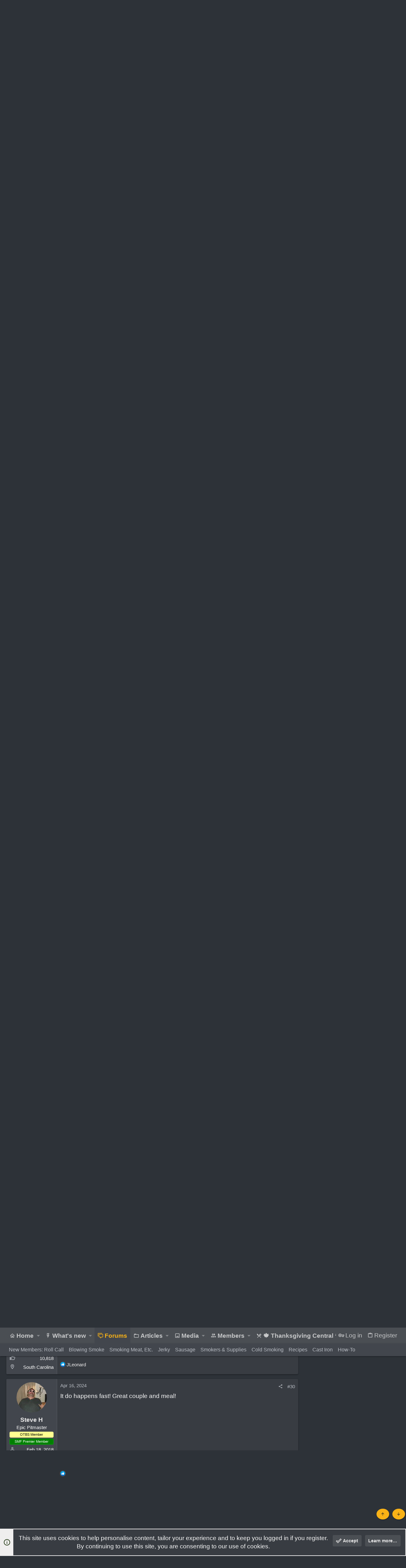

--- FILE ---
content_type: text/html; charset=utf-8
request_url: https://www.smokingmeatforums.com/threads/calling-pity-party-of-one%E2%80%A6-pity-party-of-one.326692/page-2
body_size: 29619
content:
<!DOCTYPE html>











	
	




	<meta name="apple-mobile-web-app-title" content="SMF">
	
		<link rel="apple-touch-icon" href="/data/assets/logo/192transparentpig.png">
	



















	



















	











	

































	



























	






	




































<html id="XF" lang="en-US" dir="LTR"
	  style="font-size: 62.5%;"
	  data-app="public"
	  data-template="thread_view"
	  data-container-key="node-101"
	  data-content-key="thread-326692"
	  data-logged-in="false"
	  data-cookie-prefix="xf_"
	  data-csrf="1768634154,23b617d4f49b1507d901eede8bfffe61"
	  class="has-no-js template-thread_view  uix_page--fixed uix_hasSectionLinks  uix_hasCrumbs uix_hasPageAction"
	   data-run-jobs="">
	<head>
		<meta charset="utf-8" />
		<meta name="p:domain_verify" content="bc3275d44a9c7799dcca63cba041e95e"/>
		<meta http-equiv="X-UA-Compatible" content="IE=Edge" />
		<meta name="viewport" content="width=device-width, initial-scale=1, viewport-fit=cover">
		
 
<!-- Raptive Head Tag Manual -->
<script data-no-optimize="1" data-cfasync="false">
(function(w, d) {
 w.adthrive = w.adthrive || {};
 w.adthrive.cmd = w.
 adthrive.cmd || [];
 w.adthrive.plugin = 'adthrive-ads-manual';
 w.adthrive.host = 'ads.adthrive.com';var s = d.createElement('script');
 s.async = true;
 s.referrerpolicy='no-referrer-when-downgrade';
 s.src = 'https://' + w.adthrive.host + '/sites/6197d2d81afc2f001b175cb2/ads.min.js?referrer=' + w.encodeURIComponent(w.location.href) + '&cb=' + (Math.floor(Math.random() * 100) + 1);
 var n = d.getElementsByTagName('script')[0];
 n.parentNode.insertBefore(s, n);
})(window, document);
</script>
<!-- End of Raptive Head Tag -->

    
		
		
		<script>
"use strict";(async(e,t)=>{if(location.search.indexOf("no-slick")>=0){return}let o;const c=()=>performance.now();let a=window.$slickBoot=window.$slickBoot||{};a.rt=e;a._es=c();a.ev="2.0.1";a.l=async(e,t)=>{try{let a=0;if(!o&&"caches"in self){o=await caches.open("slickstream-code")}if(o){let i=await o.match(e);if(!i){a=c();await o.add(e);i=await o.match(e);if(i&&!i.ok){i=undefined;o.delete(e)}}if(i){const e=i.headers.get("x-slickstream-consent");return{t:a,d:t?await i.blob():await i.json(),c:e||"na"}}}}catch(e){console.log(e)}return{}};const i=e=>new Request(e,{cache:"no-store"});if(!a.d){const o=i(`${e}/d/page-boot-data?site=${t}&url=${encodeURIComponent(location.href.split("#")[0])}`);let{t:n,d:s,c:l}=await a.l(o);if(s){if(s.bestBy<Date.now()){s=undefined}else if(n){a._bd=n;a.c=l}}if(!s){a._bd=c();const e=await fetch(o);const t=e.headers.get("x-slickstream-consent");a.c=t||"na";s=await e.json()}if(s){a.d=s;a.s="embed"}}if(a.d){let e=a.d.bootUrl;const{t:t,d:o}=await a.l(i(e),true);if(o){a.bo=e=URL.createObjectURL(o);if(t){a._bf=t}}else{a._bf=c()}const n=document.createElement("script");n.src=e;document.head.appendChild(n)}else{console.log("[Slick] Boot failed")}})
("https://app.slickstream.com","LXPFJM9P");
</script>

		

		<title>Calling pity party of one….Pity party of one! | Page 2 | Smoking Meat Forums - The Best Smoking Meat Forum On Earth!</title>
		<link rel="manifest" href="/webmanifest.php">
		
			<meta name="theme-color" content="#4a4e53" />
			<meta name="msapplication-TileColor" content="mix(rgb(239, 238, 238), #383c42, 10%)">
		
		<meta name="apple-mobile-web-app-title" content="SMF">
		
			<link rel="apple-touch-icon" href="/data/assets/logo/192transparentpig.png">
		

		
			
		<meta name="description" content="Awesome plate how was the shrimp? 

Warren

They were awesome Warren. I had to restrain myself to one skewer of them as I had promised Bryce I&#039;d save the..." />
		<meta property="og:description" content="Awesome plate how was the shrimp? 

Warren

They were awesome Warren. I had to restrain myself to one skewer of them as I had promised Bryce I&#039;d save the other for him. But my self control was sorely tested. Now I&#039;m looking for other recipes to try the OB on!

Jim" />
		<meta property="twitter:description" content="Awesome plate how was the shrimp? 

Warren

They were awesome Warren. I had to restrain myself to one skewer of them as I had promised Bryce I&#039;d save the other for him. But my self control was..." />
	
		
			<meta property="og:url" content="https://www.smokingmeatforums.com/threads/calling-pity-party-of-one%E2%80%A6-pity-party-of-one.326692/" />
		
			<link rel="canonical" href="https://www.smokingmeatforums.com/threads/calling-pity-party-of-one%E2%80%A6-pity-party-of-one.326692/page-2" />
		
			<link rel="prev" href="/threads/calling-pity-party-of-one%E2%80%A6-pity-party-of-one.326692/" />
		

		
			
	
	
	<meta property="og:site_name" content="Smoking Meat Forums - The Best Smoking Meat Forum On Earth!" />


		
		
			
	
	
	<meta property="og:type" content="website" />


		
		
			
	
	
	
		<meta property="og:title" content="Calling pity party of one….Pity party of one!" />
		<meta property="twitter:title" content="Calling pity party of one….Pity party of one!" />
	


		
		
		
		

		
	

	

	
		
	

	<link rel="stylesheet" href="/css.php?css=public%3Anormalize.css%2Cpublic%3Afa.css%2Cpublic%3Acore.less%2Cpublic%3Aapp.less&amp;s=29&amp;l=1&amp;d=1768334570&amp;k=bb08a8432246cc11a0399d9847c03d7a2b62d850" />

	
		<link rel="preload" href="/styles/uix/fonts/icons/material-icons/fonts/materialdesignicons-webfont.woff2?v=6.9.96" as="font" type="font/woff2" crossorigin="anonymous" />
		<link rel="stylesheet" href="/styles/uix/fonts/icons/material-icons/css/materialdesignicons.min.css?d=1753875946" />	
	

	
	
	

	<link rel="stylesheet" href="/css.php?css=public%3Abb_code.less%2Cpublic%3Amessage.less%2Cpublic%3Anotices.less%2Cpublic%3Ashare_controls.less%2Cpublic%3Asiropu_ads_manager_ad.less%2Cpublic%3Astructured_list.less%2Cpublic%3AsvAlertImprovements.less%2Cpublic%3Ath_uix_threadStarterPost.less%2Cpublic%3Auix.less%2Cpublic%3Auix_extendedFooter.less%2Cpublic%3Auix_socialMedia.less%2Cpublic%3Awte_widget_default.less%2Cpublic%3Aextra.less&amp;s=29&amp;l=1&amp;d=1768334570&amp;k=8381b42f12b95ecc6e727b680a7fd9616ec0d753" />

	
	
		<script src="/js/xf/preamble.min.js?_v=6b04c7cd"></script>
	
	
	<meta name="apple-mobile-web-app-capable" content="yes">


		
			<link rel="icon" type="image/png" href="https://www.smokingmeatforums.com/styles/uix/images/sm-smf-favicon-32.png" sizes="32x32" />
		
		
		
	<script async src="https://www.googletagmanager.com/gtag/js?id=G-4SDER854BM"></script>
	<script>
		window.dataLayer = window.dataLayer || [];
		function gtag(){dataLayer.push(arguments);}
		gtag('js', new Date());
		gtag('config', 'G-4SDER854BM', {
			// 
			
			
		});
	</script>


		

		
		<meta name='impact-site-verification' value='7dc74d73-cb2d-4f3f-a58a-c5bc15ee0bbe' />
		<script async src="https://pagead2.googlesyndication.com/pagead/js/adsbygoogle.js?client=ca-pub-6660426925168120"
     crossorigin="anonymous"></script>
<script type="text/javascript" src="http://classic.avantlink.com/affiliate_app_confirm.php?mode=js&authResponse=734a9690e7f5cd86e53f1628009fccb85ae307cf"></script>
	
	

		
			
		

		
	


</head>

		<style>
	.p-pageWrapper .p-navSticky {
		top: 0 !important;
	}

	

	
	

	
	
	
		
			
			
				
			
		
	

	

	

		
		
		.uix_mainTabBar {top: 90px !important;}
		.uix_stickyBodyElement:not(.offCanvasMenu) {
			top: 110px !important;
			min-height: calc(100vh - 110px) !important;
		}
		.uix_sidebarInner .uix_sidebar--scroller {margin-top: 110px;}
		.uix_sidebarInner {margin-top: -110px;}
		.p-body-sideNavInner .uix_sidebar--scroller {margin-top: 110px;}
		.p-body-sideNavInner {margin-top: -110px;}
		.uix_stickyCategoryStrips {top: 110px !important;}
		#XF .u-anchorTarget {
			height: 110px;
			margin-top: -110px;
		}
	
		

		
			@media (max-width: 992px) {
		
				.p-sectionLinks {display: none;}

				

				.uix_mainTabBar {top: 50px !important;}
				.uix_stickyBodyElement:not(.offCanvasMenu) {
					top: 70px !important;
					min-height: calc(100vh - 70px) !important;
				}
				.uix_sidebarInner .uix_sidebar--scroller {margin-top: 70px;}
				.uix_sidebarInner {margin-top: -70px;}
				.p-body-sideNavInner .uix_sidebar--scroller {margin-top: 70px;}
				.p-body-sideNavInner {margin-top: -70px;}
				.uix_stickyCategoryStrips {top: 70px !important;}
				#XF .u-anchorTarget {
					height: 70px;
					margin-top: -70px;
				}

				
		
			}
		
	

	.uix_sidebarNav .uix_sidebar--scroller {max-height: calc(100vh - 70px);}
	
	
</style>


		<div id="jumpToTop"></div>

		

		<div class="uix_pageWrapper--fixed">
			<div class="p-pageWrapper" id="top">

				
					
	
	



					

					

					
						
						
							<header class="p-header" id="header">
								<div class="p-header-inner">
									
						
							<div class="p-header-content">
								
									
										
	
	<div class="p-header-logo p-header-logo--image">
		<a class="uix_logo" href="https://www.smokingmeatforums.com">
			
				<img src="/styles/uix/images/smf-logo-revised.png" srcset="/styles/uix/images/smf-logo-revised.png 2x" alt="Smoking Meat Forums - The Best Smoking Meat Forum On Earth!"
					 width="" height="" />
				
		</a>
		
	</div>


									

									
										<div class="p-nav-opposite">
											
												
		
			
				
				
					<div class="p-navgroup p-discovery">
						
							
	

							
	
		
		
			<div class="uix_searchBar">
				<div class="uix_searchBarInner">
					<form action="/search/search" method="post" class="uix_searchForm" data-xf-init="quick-search">
						<a class="uix_search--close">
							<i class="fa--xf far fa-window-close" aria-hidden="true"></i>
						</a>
						<input type="text" class="input js-uix_syncValue uix_searchInput uix_searchDropdown__trigger" autocomplete="off" data-uixsync="search" name="keywords" placeholder="Search…" aria-label="Search" data-menu-autofocus="true" />
						<a href="/search/"
						   class="uix_search--settings u-ripple"
						   data-xf-key="/"
						   aria-label="Search"
						   aria-expanded="false"
						   aria-haspopup="true"
						   title="Search">
							<i class="fa--xf far fa-cog" aria-hidden="true"></i>
						</a>
						<span class="uix_search--submit uix_searchIcon">
							<i class="fa--xf far fa-search" aria-hidden="true"></i>
						</span>
						<input type="hidden" name="_xfToken" value="1768634154,23b617d4f49b1507d901eede8bfffe61" />
					</form>
				</div>

				

				
					<a href="/search/"
					   class="p-navgroup-link p-navgroup-link--iconic p-navgroup-link--search u-ripple js-uix_minimalSearch__target"
					   data-xf-click="menu"
					   aria-label="Search"
					   aria-expanded="false"
					   aria-haspopup="true"
					   title="Search">
						<i aria-hidden="true"></i>
					</a>
				

				<div class="menu menu--structural menu--wide" data-menu="menu" aria-hidden="true">
					<form action="/search/search" method="post"
						  class="menu-content"
						  data-xf-init="quick-search">
						<h3 class="menu-header">Search</h3>
						
						<div class="menu-row">
							
								<div class="inputGroup inputGroup--joined">
									<input type="text" class="input js-uix_syncValue" name="keywords" data-uixsync="search" placeholder="Search…" aria-label="Search" data-menu-autofocus="true" />
									
			<select name="constraints" class="js-quickSearch-constraint input" aria-label="Search within">
				<option value="">Everywhere</option>
<option value="{&quot;search_type&quot;:&quot;post&quot;}">Threads</option>
<option value="{&quot;search_type&quot;:&quot;post&quot;,&quot;c&quot;:{&quot;nodes&quot;:[101],&quot;child_nodes&quot;:1}}">This forum</option>
<option value="{&quot;search_type&quot;:&quot;post&quot;,&quot;c&quot;:{&quot;thread&quot;:326692}}">This thread</option>

			</select>
		
								</div>
								
						</div>

						
						<div class="menu-row">
							<label class="iconic"><input type="checkbox"  name="c[title_only]" value="1" /><i aria-hidden="true"></i><span class="iconic-label">Search titles only

										
											<span tabindex="0" role="button"
												  data-xf-init="tooltip" data-trigger="hover focus click" title="Tags will also be searched in content where tags are supported">

												<i class="fa--xf far fa-question-circle u-muted u-smaller" aria-hidden="true"></i>
											</span></span></label>

						</div>
						
						<div class="menu-row">
							<div class="inputGroup">
								<span class="inputGroup-text" id="ctrl_search_menu_by_member">By:</span>
								<input type="text" class="input" name="c[users]" data-xf-init="auto-complete" placeholder="Member" aria-labelledby="ctrl_search_menu_by_member" />
							</div>
						</div>
						

	
	

<div class="menu-footer">
							<span class="menu-footer-controls">
								<button type="submit" class="button--primary button button--icon button--icon--search"><span class="button-text">Search</span></button>
								<a href="/search/" class="button"><span class="button-text">Advanced search…</span></a>
							</span>
						</div>

						<input type="hidden" name="_xfToken" value="1768634154,23b617d4f49b1507d901eede8bfffe61" />
					</form>
				</div>


				<div class="menu menu--structural menu--wide uix_searchDropdown__menu" aria-hidden="true">
					<form action="/search/search" method="post"
						  class="menu-content"
						  data-xf-init="quick-search">
						
						
							<div class="menu-row">

								<div class="inputGroup">
									<input name="keywords"
										   class="js-uix_syncValue"
										   data-uixsync="search"
										   placeholder="Search…"
										   aria-label="Search"
										   type="hidden" />
									
			<select name="constraints" class="js-quickSearch-constraint input" aria-label="Search within">
				<option value="">Everywhere</option>
<option value="{&quot;search_type&quot;:&quot;post&quot;}">Threads</option>
<option value="{&quot;search_type&quot;:&quot;post&quot;,&quot;c&quot;:{&quot;nodes&quot;:[101],&quot;child_nodes&quot;:1}}">This forum</option>
<option value="{&quot;search_type&quot;:&quot;post&quot;,&quot;c&quot;:{&quot;thread&quot;:326692}}">This thread</option>

			</select>
		
								</div>
							</div>
							

						
						<div class="menu-row">
							<label class="iconic"><input type="checkbox"  name="c[title_only]" value="1" /><i aria-hidden="true"></i><span class="iconic-label">Search titles only

										
											<span tabindex="0" role="button"
												  data-xf-init="tooltip" data-trigger="hover focus click" title="Tags will also be searched in content where tags are supported">

												<i class="fa--xf far fa-question-circle u-muted u-smaller" aria-hidden="true"></i>
											</span></span></label>

						</div>
						
						<div class="menu-row">
							<div class="inputGroup">
								<span class="inputGroup-text">By:</span>
								<input class="input" name="c[users]" data-xf-init="auto-complete" placeholder="Member" />
							</div>
						</div>
						

	
	

<div class="menu-footer">
							<span class="menu-footer-controls">
								<button type="submit" class="button--primary button button--icon button--icon--search"><span class="button-text">Search</span></button>
								<a href="/search/" class="button" rel="nofollow"><span class="button-text">Advanced…</span></a>
							</span>
						</div>

						<input type="hidden" name="_xfToken" value="1768634154,23b617d4f49b1507d901eede8bfffe61" />
					</form>
				</div>
			</div>
		
	
	

						
					</div>
				
				
	

			
		
	
											
										</div>
									
								
							</div>
						
					
								</div>
							</header>
						
					
					

					
					
					

					
						<div class="p-navSticky p-navSticky--all " data-top-offset-breakpoints="
						[
							{
								&quot;breakpoint&quot;: &quot;0&quot;,
								&quot;offset&quot;: &quot;0&quot;
							}
							
							
						]
					" data-xf-init="sticky-header">
							
						<nav class="p-nav">
							<div class="p-nav-inner">
								
									
									
										
									
									<button type="button" class="button--plain p-nav-menuTrigger  badgeContainer button" data-badge="0" data-xf-click="off-canvas" data-menu=".js-headerOffCanvasMenu" role="button" tabindex="0" aria-label="Menu"><span class="button-text">
										<i aria-hidden="true"></i>
									</span></button>
									
								

								
	
	<div class="p-header-logo p-header-logo--image">
		<a class="uix_logo" href="https://www.smokingmeatforums.com">
			
				<img src="/styles/uix/images/smf-logo-revised.png" srcset="/styles/uix/images/smf-logo-revised.png 2x" alt="Smoking Meat Forums - The Best Smoking Meat Forum On Earth!"
					 width="" height="" />
				
		</a>
		
	</div>



								
									
										<div class="p-nav-scroller hScroller" data-xf-init="h-scroller" data-auto-scroll=".p-navEl.is-selected">
											<div class="hScroller-scroll">
												<ul class="p-nav-list js-offCanvasNavSource">
													
														<li>
															
	<div class="p-navEl u-ripple " data-has-children="true">
		
			
				
	
	<a href="https://www.smokingmeatforums.com"
			class="p-navEl-link p-navEl-link--splitMenu "
			
			
			data-nav-id="home"><span>Home</span></a>

				
					<a data-xf-key="1"
					   data-xf-click="menu"
					   data-menu-pos-ref="< .p-navEl"
					   class="p-navEl-splitTrigger"
					   role="button"
					   tabindex="0"
					   aria-label="Toggle expanded"
					   aria-expanded="false"
					   aria-haspopup="true">
					</a>
				
				
			
				
					<div class="menu menu--structural" data-menu="menu" aria-hidden="true">
						<div class="menu-content">
							
								
	
	
	<a href="/whats-new/posts/"
			class="menu-linkRow u-ripple u-indentDepth0 js-offCanvasCopy bold-links"
			
			
			data-nav-id="HomepageDefault"><span>What's New</span></a>

	

							
								
	
	
	<a href="/forums/"
			class="menu-linkRow u-ripple u-indentDepth0 js-offCanvasCopy bold-links"
			
			
			data-nav-id="HomepageDefaultForums"><span>Forums</span></a>

	

							
								
	
	
	<a href="https://amzn.to/48J6mxy"
			class="menu-linkRow u-ripple u-indentDepth0 js-offCanvasCopy bold-links"
			 target="_blank"
			
			data-nav-id="amazon"><span>Amazon</span></a>

	

							
								
	
	
	<a href="https://www.smokingmeatforums.com/account/upgrades"
			class="menu-linkRow u-ripple u-indentDepth0 js-offCanvasCopy bold-links"
			
			
			data-nav-id="upgradeMembership"><span>Ad-Free Browsing</span></a>

	

							
								
	
	
	<span 
			class="menu-linkRow u-ripple u-indentDepth0 js-offCanvasCopy "
			
			
			data-nav-id="learn"><span>Learn</span></span>

	
		
			
	
	
	<a href="https://www.smoking-meat.com/smoking-basics-ecourse"
			class="menu-linkRow u-ripple u-indentDepth1 js-offCanvasCopy "
			 target="_new"
			
			data-nav-id="smoking_basics_ecourse"><span>Smoking Basics eCourse</span></a>

	

		
			
	
	
	<a href="https://www.smoking-meat.com/subscribe"
			class="menu-linkRow u-ripple u-indentDepth1 js-offCanvasCopy "
			 target="_new"
			
			data-nav-id="smoking_meat_newsletter"><span>Get the Newsletter</span></a>

	

		
			
	
	
	<a href="https://www.smoking-meat.com"
			class="menu-linkRow u-ripple u-indentDepth1 js-offCanvasCopy "
			 target="_new"
			
			data-nav-id="sm_website"><span>Smoking-Meat.com</span></a>

	

		
			
	
	
	<a href="https://www.youtube.com/user/tulsajeff/videos"
			class="menu-linkRow u-ripple u-indentDepth1 js-offCanvasCopy "
			 target="_new"
			
			data-nav-id="jeffs_videos"><span>Jeff's Videos</span></a>

	

		
		
			<hr class="menu-separator" />
		
	

							
								
	
	
	<span 
			class="menu-linkRow u-ripple u-indentDepth0 js-offCanvasCopy "
			
			
			data-nav-id="jeffs_books"><span>Jeff's Books</span></span>

	
		
			
	
	
	<a href="https://amzn.to/3IH6J1d"
			class="menu-linkRow u-ripple u-indentDepth1 js-offCanvasCopy "
			 target="_new"
			
			data-nav-id="smoking_meat_book"><span>Smoking Meat: The Essential Guide</span></a>

	

		
			
	
	
	<a href="https://amzn.to/4nkY2bS"
			class="menu-linkRow u-ripple u-indentDepth1 js-offCanvasCopy "
			 target="_new"
			
			data-nav-id="smoke_wood_fire_book"><span>Smoke. Wood. Fire.</span></a>

	

		
			
	
	
	<a href="https://amzn.to/4mxbnN2"
			class="menu-linkRow u-ripple u-indentDepth1 js-offCanvasCopy "
			 target="_new"
			
			data-nav-id="srv1"><span>Smoker Recipes: Vol. 1</span></a>

	

		
		
			<hr class="menu-separator" />
		
	

							
								
	
	
	<span 
			class="menu-linkRow u-ripple u-indentDepth0 js-offCanvasCopy "
			
			
			data-nav-id="jeffs_products"><span>Jeff's Products</span></span>

	
		
			
	
	
	<a href="https://thinbluefoods.com/collections/all"
			class="menu-linkRow u-ripple u-indentDepth1 js-offCanvasCopy "
			 target="_new"
			
			data-nav-id="TBF"><span>Rubs & Sauce (bottled)</span></a>

	

		
			
	
	
	<a href="https://order.smoking-meat.com/collections/recipes"
			class="menu-linkRow u-ripple u-indentDepth1 js-offCanvasCopy "
			 target="_new"
			
			data-nav-id="rub_sauce_recipes"><span>Rubs & Sauce (recipes)</span></a>

	

		
		
			<hr class="menu-separator" />
		
	

							
						</div>
					</div>
				
			
			
			
		
			
	
</div>

														</li>
													
														<li>
															
	<div class="p-navEl u-ripple " data-has-children="true">
		
			
				
	
	<a href="/whats-new/posts/"
			class="p-navEl-link p-navEl-link--splitMenu "
			
			
			data-nav-id="whatsNew"><span>What's new</span></a>

				
					<a data-xf-key="2"
					   data-xf-click="menu"
					   data-menu-pos-ref="< .p-navEl"
					   class="p-navEl-splitTrigger"
					   role="button"
					   tabindex="0"
					   aria-label="Toggle expanded"
					   aria-expanded="false"
					   aria-haspopup="true">
					</a>
				
				
			
				
					<div class="menu menu--structural" data-menu="menu" aria-hidden="true">
						<div class="menu-content">
							
								
	
	
	<a href="/whats-new/posts/"
			class="menu-linkRow u-ripple u-indentDepth0 js-offCanvasCopy "
			 rel="nofollow"
			
			data-nav-id="whatsNewPosts"><span>New posts</span></a>

	

							
								
	
	
	<a href="/whats-new/media/"
			class="menu-linkRow u-ripple u-indentDepth0 js-offCanvasCopy "
			 rel="nofollow"
			
			data-nav-id="xfmgWhatsNewNewMedia"><span>New media</span></a>

	

							
								
	
	
	<a href="/whats-new/profile-posts/"
			class="menu-linkRow u-ripple u-indentDepth0 js-offCanvasCopy "
			 rel="nofollow"
			
			data-nav-id="whatsNewProfilePosts"><span>New profile posts</span></a>

	

							
								
	
	
	<a href="/whats-new/latest-activity"
			class="menu-linkRow u-ripple u-indentDepth0 js-offCanvasCopy "
			 rel="nofollow"
			
			data-nav-id="latestActivity"><span>Latest activity</span></a>

	

							
						</div>
					</div>
				
			
			
			
		
			
	
</div>

														</li>
													
														<li>
															
	<div class="p-navEl u-ripple is-selected" data-has-children="true">
		
			
				
	
	<a href="/forums/"
			class="p-navEl-link p-navEl-link--splitMenu "
			
			
			data-nav-id="forums"><span>Forums</span></a>

				
					<a data-xf-key="3"
					   data-xf-click="menu"
					   data-menu-pos-ref="< .p-navEl"
					   class="p-navEl-splitTrigger"
					   role="button"
					   tabindex="0"
					   aria-label="Toggle expanded"
					   aria-expanded="false"
					   aria-haspopup="true">
					</a>
				
				
			
				
					<div class="menu menu--structural" data-menu="menu" aria-hidden="true">
						<div class="menu-content">
							
								
	
	
	<a href="https://www.smokingmeatforums.com/forums/roll-call.133/"
			class="menu-linkRow u-ripple u-indentDepth0 js-offCanvasCopy "
			
			
			data-nav-id="roll_call"><span>New Members: Roll Call</span></a>

	

							
								
	
	
	<a href="https://www.smokingmeatforums.com/forums/blowing-smoke-around-the-smoker.3154/"
			class="menu-linkRow u-ripple u-indentDepth0 js-offCanvasCopy "
			
			
			data-nav-id="blowing_smoke"><span>Blowing Smoke</span></a>

	

							
								
	
	
	<a href="https://www.smokingmeatforums.com/forums/#smoking-meat-and-other-things.90"
			class="menu-linkRow u-ripple u-indentDepth0 js-offCanvasCopy "
			
			
			data-nav-id="smoking_meat"><span>Smoking Meat, Etc.</span></a>

	

							
								
	
	
	<a href="https://www.smokingmeatforums.com/forums/making-jerky.131/"
			class="menu-linkRow u-ripple u-indentDepth0 js-offCanvasCopy "
			
			
			data-nav-id="making_jerky"><span>Jerky</span></a>

	

							
								
	
	
	<a href="https://www.smokingmeatforums.com/forums/sausage.130/"
			class="menu-linkRow u-ripple u-indentDepth0 js-offCanvasCopy "
			
			
			data-nav-id="sausage"><span>Sausage</span></a>

	

							
								
	
	
	<a href="https://www.smokingmeatforums.com/forums/#smoking-supplies-equipment.92"
			class="menu-linkRow u-ripple u-indentDepth0 js-offCanvasCopy "
			
			
			data-nav-id="supplies_equipment"><span>Smokers & Supplies</span></a>

	

							
								
	
	
	<a href="https://www.smokingmeatforums.com/forums/#cold-smoking.2163"
			class="menu-linkRow u-ripple u-indentDepth0 js-offCanvasCopy "
			
			
			data-nav-id="cold_smoking"><span>Cold Smoking</span></a>

	

							
								
	
	
	<a href="https://www.smokingmeatforums.com/forums/#recipes-only.97"
			class="menu-linkRow u-ripple u-indentDepth0 js-offCanvasCopy "
			
			
			data-nav-id="recipes_only"><span>Recipes</span></a>

	

							
								
	
	
	<a href="https://www.smokingmeatforums.com/forums/#cast-iron-cooking.168"
			class="menu-linkRow u-ripple u-indentDepth0 js-offCanvasCopy "
			
			
			data-nav-id="cast_iron"><span>Cast Iron</span></a>

	

							
								
	
	
	<a href="https://www.smokingmeatforums.com/forums/how-to-use-the-forum.3187/"
			class="menu-linkRow u-ripple u-indentDepth0 js-offCanvasCopy "
			
			
			data-nav-id="forum_wiki"><span>How-To</span></a>

	

							
						</div>
					</div>
				
			
			
			
		
			
	
</div>

														</li>
													
														<li>
															
	<div class="p-navEl u-ripple " data-has-children="true">
		
			
				
	
	<a href="/ams/"
			class="p-navEl-link p-navEl-link--splitMenu "
			
			
			data-nav-id="xa_ams"><span>Articles</span></a>

				
					<a data-xf-key="4"
					   data-xf-click="menu"
					   data-menu-pos-ref="< .p-navEl"
					   class="p-navEl-splitTrigger"
					   role="button"
					   tabindex="0"
					   aria-label="Toggle expanded"
					   aria-expanded="false"
					   aria-haspopup="true">
					</a>
				
				
			
				
					<div class="menu menu--structural" data-menu="menu" aria-hidden="true">
						<div class="menu-content">
							
								
	
	
	<a href="/whats-new/ams-articles/"
			class="menu-linkRow u-ripple u-indentDepth0 js-offCanvasCopy "
			 rel="nofollow"
			
			data-nav-id="xa_amsNewArticles"><span>New articles</span></a>

	

							
								
	
	
	<a href="/whats-new/ams-comments/"
			class="menu-linkRow u-ripple u-indentDepth0 js-offCanvasCopy "
			 rel="nofollow"
			
			data-nav-id="xa_amsNewComments"><span>New comments</span></a>

	

							
								
	
	
	<a href="/search/?type=ams_article"
			class="menu-linkRow u-ripple u-indentDepth0 js-offCanvasCopy "
			
			
			data-nav-id="xa_amsSearchArticles"><span>Search articles</span></a>

	

							
						</div>
					</div>
				
			
			
			
		
			
	
</div>

														</li>
													
														<li>
															
	<div class="p-navEl u-ripple " data-has-children="true">
		
			
				
	
	<a href="/media/"
			class="p-navEl-link p-navEl-link--splitMenu "
			
			
			data-nav-id="xfmg"><span>Media</span></a>

				
					<a data-xf-key="5"
					   data-xf-click="menu"
					   data-menu-pos-ref="< .p-navEl"
					   class="p-navEl-splitTrigger"
					   role="button"
					   tabindex="0"
					   aria-label="Toggle expanded"
					   aria-expanded="false"
					   aria-haspopup="true">
					</a>
				
				
			
				
					<div class="menu menu--structural" data-menu="menu" aria-hidden="true">
						<div class="menu-content">
							
								
	
	
	<a href="/whats-new/media/"
			class="menu-linkRow u-ripple u-indentDepth0 js-offCanvasCopy "
			 rel="nofollow"
			
			data-nav-id="xfmgNewMedia"><span>New media</span></a>

	

							
								
	
	
	<a href="/whats-new/media-comments/"
			class="menu-linkRow u-ripple u-indentDepth0 js-offCanvasCopy "
			 rel="nofollow"
			
			data-nav-id="xfmgNewComments"><span>New comments</span></a>

	

							
								
	
	
	<a href="/search/?type=xfmg_media"
			class="menu-linkRow u-ripple u-indentDepth0 js-offCanvasCopy "
			
			
			data-nav-id="xfmgSearchMedia"><span>Search media</span></a>

	

							
						</div>
					</div>
				
			
			
			
		
			
	
</div>

														</li>
													
														<li>
															
	<div class="p-navEl u-ripple " data-has-children="true">
		
			
				
	
	<a href="/members/"
			class="p-navEl-link p-navEl-link--splitMenu "
			
			
			data-nav-id="members"><span>Members</span></a>

				
					<a data-xf-key="6"
					   data-xf-click="menu"
					   data-menu-pos-ref="< .p-navEl"
					   class="p-navEl-splitTrigger"
					   role="button"
					   tabindex="0"
					   aria-label="Toggle expanded"
					   aria-expanded="false"
					   aria-haspopup="true">
					</a>
				
				
			
				
					<div class="menu menu--structural" data-menu="menu" aria-hidden="true">
						<div class="menu-content">
							
								
	
	
	<a href="/online/"
			class="menu-linkRow u-ripple u-indentDepth0 js-offCanvasCopy "
			
			
			data-nav-id="currentVisitors"><span>Current visitors</span></a>

	

							
								
	
	
	<a href="/whats-new/profile-posts/"
			class="menu-linkRow u-ripple u-indentDepth0 js-offCanvasCopy "
			 rel="nofollow"
			
			data-nav-id="newProfilePosts"><span>New profile posts</span></a>

	

							
								
	
	
	<a href="/search/?type=profile_post"
			class="menu-linkRow u-ripple u-indentDepth0 js-offCanvasCopy "
			
			
			data-nav-id="searchProfilePosts"><span>Search profile posts</span></a>

	

							
						</div>
					</div>
				
			
			
			
		
			
	
</div>

														</li>
													
														<li>
															
	<div class="p-navEl u-ripple " >
		
			
				
	
	<a href="/forums/%F0%9F%8D%81-thanksgiving-central-%F0%9F%8D%81.3199/"
			class="p-navEl-link  "
			
			data-xf-key="7"
			data-nav-id="ThanksgivingCentral"><span>🍁 Thanksgiving Central 🍁</span></a>

				
				
			
			
			
		
			
	
</div>

														</li>
													
												</ul>
											</div>
										</div>
									

									
								

								
	


								
									<div class="p-nav-opposite">
										
											
		
			
				
					<div class="p-navgroup p-account p-navgroup--guest">
						
							
								
	
		
		
	
		
			<a href="/login/" class="p-navgroup-link p-navgroup-link--textual p-navgroup-link--logIn" data-xf-click="menu">
				<i></i>
				<span class="p-navgroup-linkText">Log in</span>
			</a>
			<div class="menu menu--structural menu--medium" data-menu="menu" aria-hidden="true" data-href="/login/"></div>
		
	
	
		
			<a href="/login/register" class="p-navgroup-link u-ripple p-navgroup-link--textual p-navgroup-link--register" data-xf-click="overlay" data-follow-redirects="on">
				<i></i>
				<span class="p-navgroup-linkText">Register</span>
			</a>
		
	

	

							
						
					</div>
				
				
					<div class="p-navgroup p-discovery">
						
							
	
		
	

							
	
		
		
			<div class="uix_searchBar">
				<div class="uix_searchBarInner">
					<form action="/search/search" method="post" class="uix_searchForm" data-xf-init="quick-search">
						<a class="uix_search--close">
							<i class="fa--xf far fa-window-close" aria-hidden="true"></i>
						</a>
						<input type="text" class="input js-uix_syncValue uix_searchInput uix_searchDropdown__trigger" autocomplete="off" data-uixsync="search" name="keywords" placeholder="Search…" aria-label="Search" data-menu-autofocus="true" />
						<a href="/search/"
						   class="uix_search--settings u-ripple"
						   data-xf-key="/"
						   aria-label="Search"
						   aria-expanded="false"
						   aria-haspopup="true"
						   title="Search">
							<i class="fa--xf far fa-cog" aria-hidden="true"></i>
						</a>
						<span class="uix_search--submit uix_searchIcon">
							<i class="fa--xf far fa-search" aria-hidden="true"></i>
						</span>
						<input type="hidden" name="_xfToken" value="1768634154,23b617d4f49b1507d901eede8bfffe61" />
					</form>
				</div>

				

				
					<a href="/search/"
					   class="p-navgroup-link p-navgroup-link--iconic p-navgroup-link--search u-ripple js-uix_minimalSearch__target"
					   data-xf-click="menu"
					   aria-label="Search"
					   aria-expanded="false"
					   aria-haspopup="true"
					   title="Search">
						<i aria-hidden="true"></i>
					</a>
				

				<div class="menu menu--structural menu--wide" data-menu="menu" aria-hidden="true">
					<form action="/search/search" method="post"
						  class="menu-content"
						  data-xf-init="quick-search">
						<h3 class="menu-header">Search</h3>
						
						<div class="menu-row">
							
								<div class="inputGroup inputGroup--joined">
									<input type="text" class="input js-uix_syncValue" name="keywords" data-uixsync="search" placeholder="Search…" aria-label="Search" data-menu-autofocus="true" />
									
			<select name="constraints" class="js-quickSearch-constraint input" aria-label="Search within">
				<option value="">Everywhere</option>
<option value="{&quot;search_type&quot;:&quot;post&quot;}">Threads</option>
<option value="{&quot;search_type&quot;:&quot;post&quot;,&quot;c&quot;:{&quot;nodes&quot;:[101],&quot;child_nodes&quot;:1}}">This forum</option>
<option value="{&quot;search_type&quot;:&quot;post&quot;,&quot;c&quot;:{&quot;thread&quot;:326692}}">This thread</option>

			</select>
		
								</div>
								
						</div>

						
						<div class="menu-row">
							<label class="iconic"><input type="checkbox"  name="c[title_only]" value="1" /><i aria-hidden="true"></i><span class="iconic-label">Search titles only

										
											<span tabindex="0" role="button"
												  data-xf-init="tooltip" data-trigger="hover focus click" title="Tags will also be searched in content where tags are supported">

												<i class="fa--xf far fa-question-circle u-muted u-smaller" aria-hidden="true"></i>
											</span></span></label>

						</div>
						
						<div class="menu-row">
							<div class="inputGroup">
								<span class="inputGroup-text" id="ctrl_search_menu_by_member">By:</span>
								<input type="text" class="input" name="c[users]" data-xf-init="auto-complete" placeholder="Member" aria-labelledby="ctrl_search_menu_by_member" />
							</div>
						</div>
						

	
	

<div class="menu-footer">
							<span class="menu-footer-controls">
								<button type="submit" class="button--primary button button--icon button--icon--search"><span class="button-text">Search</span></button>
								<a href="/search/" class="button"><span class="button-text">Advanced search…</span></a>
							</span>
						</div>

						<input type="hidden" name="_xfToken" value="1768634154,23b617d4f49b1507d901eede8bfffe61" />
					</form>
				</div>


				<div class="menu menu--structural menu--wide uix_searchDropdown__menu" aria-hidden="true">
					<form action="/search/search" method="post"
						  class="menu-content"
						  data-xf-init="quick-search">
						
						
							<div class="menu-row">

								<div class="inputGroup">
									<input name="keywords"
										   class="js-uix_syncValue"
										   data-uixsync="search"
										   placeholder="Search…"
										   aria-label="Search"
										   type="hidden" />
									
			<select name="constraints" class="js-quickSearch-constraint input" aria-label="Search within">
				<option value="">Everywhere</option>
<option value="{&quot;search_type&quot;:&quot;post&quot;}">Threads</option>
<option value="{&quot;search_type&quot;:&quot;post&quot;,&quot;c&quot;:{&quot;nodes&quot;:[101],&quot;child_nodes&quot;:1}}">This forum</option>
<option value="{&quot;search_type&quot;:&quot;post&quot;,&quot;c&quot;:{&quot;thread&quot;:326692}}">This thread</option>

			</select>
		
								</div>
							</div>
							

						
						<div class="menu-row">
							<label class="iconic"><input type="checkbox"  name="c[title_only]" value="1" /><i aria-hidden="true"></i><span class="iconic-label">Search titles only

										
											<span tabindex="0" role="button"
												  data-xf-init="tooltip" data-trigger="hover focus click" title="Tags will also be searched in content where tags are supported">

												<i class="fa--xf far fa-question-circle u-muted u-smaller" aria-hidden="true"></i>
											</span></span></label>

						</div>
						
						<div class="menu-row">
							<div class="inputGroup">
								<span class="inputGroup-text">By:</span>
								<input class="input" name="c[users]" data-xf-init="auto-complete" placeholder="Member" />
							</div>
						</div>
						

	
	

<div class="menu-footer">
							<span class="menu-footer-controls">
								<button type="submit" class="button--primary button button--icon button--icon--search"><span class="button-text">Search</span></button>
								<a href="/search/" class="button" rel="nofollow"><span class="button-text">Advanced…</span></a>
							</span>
						</div>

						<input type="hidden" name="_xfToken" value="1768634154,23b617d4f49b1507d901eede8bfffe61" />
					</form>
				</div>
			</div>
		
	
	

						
					</div>
				
				
	

			
		
	
											
	
		
	
		
		
			<a aria-label="Toggle sidebar" href="javascript:;" class="uix_sidebarCanvasTrigger uix_sidebarTrigger__component p-navgroup-link" data-xf-init="tooltip" title="Sidebar">
				<i class="fa--xf far fa-ellipsis-v mdi mdi-dots-vertical" aria-hidden="true"></i>
				<span class="uix_sidebarTrigger--phrase">Toggle sidebar</span>
			</a>
		
	

	

										
									</div>
								
							</div>
							
						</nav>
					
							
		
			<div class="p-sectionLinks">
				<div class="pageContent">
					
						
							
								
								
								<div class="p-sectionLinks-inner hScroller" data-xf-init="h-scroller">
									<div class="hScroller-scroll">
										<ul class="p-sectionLinks-list">
											
												<li>
													
	<div class="p-navEl u-ripple " >
		
			
				
	
	<a href="https://www.smokingmeatforums.com/forums/roll-call.133/"
			class="p-navEl-link  "
			
			data-xf-key="alt+1"
			data-nav-id="roll_call"><span>New Members: Roll Call</span></a>

				
				
			
			
			
		
			
	
</div>

												</li>
											
												<li>
													
	<div class="p-navEl u-ripple " >
		
			
				
	
	<a href="https://www.smokingmeatforums.com/forums/blowing-smoke-around-the-smoker.3154/"
			class="p-navEl-link  "
			
			data-xf-key="alt+2"
			data-nav-id="blowing_smoke"><span>Blowing Smoke</span></a>

				
				
			
			
			
		
			
	
</div>

												</li>
											
												<li>
													
	<div class="p-navEl u-ripple " >
		
			
				
	
	<a href="https://www.smokingmeatforums.com/forums/#smoking-meat-and-other-things.90"
			class="p-navEl-link  "
			
			data-xf-key="alt+3"
			data-nav-id="smoking_meat"><span>Smoking Meat, Etc.</span></a>

				
				
			
			
			
		
			
	
</div>

												</li>
											
												<li>
													
	<div class="p-navEl u-ripple " >
		
			
				
	
	<a href="https://www.smokingmeatforums.com/forums/making-jerky.131/"
			class="p-navEl-link  "
			
			data-xf-key="alt+4"
			data-nav-id="making_jerky"><span>Jerky</span></a>

				
				
			
			
			
		
			
	
</div>

												</li>
											
												<li>
													
	<div class="p-navEl u-ripple " >
		
			
				
	
	<a href="https://www.smokingmeatforums.com/forums/sausage.130/"
			class="p-navEl-link  "
			
			data-xf-key="alt+5"
			data-nav-id="sausage"><span>Sausage</span></a>

				
				
			
			
			
		
			
	
</div>

												</li>
											
												<li>
													
	<div class="p-navEl u-ripple " >
		
			
				
	
	<a href="https://www.smokingmeatforums.com/forums/#smoking-supplies-equipment.92"
			class="p-navEl-link  "
			
			data-xf-key="alt+6"
			data-nav-id="supplies_equipment"><span>Smokers & Supplies</span></a>

				
				
			
			
			
		
			
	
</div>

												</li>
											
												<li>
													
	<div class="p-navEl u-ripple " >
		
			
				
	
	<a href="https://www.smokingmeatforums.com/forums/#cold-smoking.2163"
			class="p-navEl-link  "
			
			data-xf-key="alt+7"
			data-nav-id="cold_smoking"><span>Cold Smoking</span></a>

				
				
			
			
			
		
			
	
</div>

												</li>
											
												<li>
													
	<div class="p-navEl u-ripple " >
		
			
				
	
	<a href="https://www.smokingmeatforums.com/forums/#recipes-only.97"
			class="p-navEl-link  "
			
			data-xf-key="alt+8"
			data-nav-id="recipes_only"><span>Recipes</span></a>

				
				
			
			
			
		
			
	
</div>

												</li>
											
												<li>
													
	<div class="p-navEl u-ripple " >
		
			
				
	
	<a href="https://www.smokingmeatforums.com/forums/#cast-iron-cooking.168"
			class="p-navEl-link  "
			
			data-xf-key="alt+9"
			data-nav-id="cast_iron"><span>Cast Iron</span></a>

				
				
			
			
			
		
			
	
</div>

												</li>
											
												<li>
													
	<div class="p-navEl u-ripple " >
		
			
				
	
	<a href="https://www.smokingmeatforums.com/forums/how-to-use-the-forum.3187/"
			class="p-navEl-link  "
			
			data-xf-key="alt+10"
			data-nav-id="forum_wiki"><span>How-To</span></a>

				
				
			
			
			
		
			
	
</div>

												</li>
											
										</ul>
									</div>
								</div>
							
							
								<div class="p-nav-opposite">
									
										
										
	
		
	
		
		
			<a aria-label="Toggle sidebar" href="javascript:;" class="uix_sidebarCanvasTrigger uix_sidebarTrigger__component p-navgroup-link" data-xf-init="tooltip" title="Sidebar">
				<i class="fa--xf far fa-ellipsis-v mdi mdi-dots-vertical" aria-hidden="true"></i>
				<span class="uix_sidebarTrigger--phrase">Toggle sidebar</span>
			</a>
		
	

	

									
								</div>
							
						
					
				</div>
			</div>
			
	
						</div>
						

					

					
	

					
	

					
	

					
	

					
				

				
				<div class="offCanvasMenu offCanvasMenu--nav js-headerOffCanvasMenu" data-menu="menu" aria-hidden="true" data-ocm-builder="navigation">
					<div class="offCanvasMenu-backdrop" data-menu-close="true"></div>
					<div class="offCanvasMenu-content">
						
						<div class="sidePanel sidePanel--nav sidePanel--visitor">
	<div class="sidePanel__tabPanels">
		
		<div data-content="navigation" class="is-active sidePanel__tabPanel js-navigationTabPanel">
			
							<div class="offCanvasMenu-header">
								Menu
								<a class="offCanvasMenu-closer" data-menu-close="true" role="button" tabindex="0" aria-label="Close"></a>
							</div>
							
							<div class="js-offCanvasNavTarget"></div>
							
							
						
		</div>
		
		
		
	</div>
</div>

						
						<div class="offCanvasMenu-installBanner js-installPromptContainer" style="display: none;" data-xf-init="install-prompt">
							<div class="offCanvasMenu-installBanner-header">Install the app</div>
							<button type="button" class="js-installPromptButton button"><span class="button-text">Install</span></button>
							<template class="js-installTemplateIOS">
								<div class="overlay-title">How to install the app on iOS</div>
								<div class="block-body">
									<div class="block-row">
										<p>
											Follow along with the video below to see how to install our site as a web app on your home screen.
										</p>
										<p style="text-align: center">
											<img src="/styles/default/xenforo/add_to_home.gif" width="222" height="480" />
										</p>
										<p>
											<small><strong>Note:</strong> this_feature_currently_requires_accessing_site_using_safari</small>
										</p>
									</div>
								</div>
							</template>
						</div>
					</div>
				</div>

				
	
		
	
		
			
			<div class="p-body-header">
			
				<div class="pageContent">
					
						
							<div class="uix_headerInner">
								
				<div class="test">
									
										<div class="p-title ">
											
												
													<h1 class="p-title-value">Calling pity party of one….Pity party of one!</h1>
												
											
										</div>
									

									
										<div class="p-description">
	<ul class="listInline listInline--bullet">
		<li>
			<i class="fa--xf far fa-user" aria-hidden="true" title="Thread starter"></i>
			<span class="u-srOnly">Thread starter</span>

			<a href="/members/jleonard.225490/" class="username  u-concealed" dir="auto" data-user-id="225490" data-xf-init="member-tooltip">JLeonard</a>
		</li>
		<li>
			<i class="fa--xf far fa-clock" aria-hidden="true" title="Start date"></i>
			<span class="u-srOnly">Start date</span>

			<a href="/threads/calling-pity-party-of-one%E2%80%A6-pity-party-of-one.326692/" class="u-concealed"><time  class="u-dt" dir="auto" datetime="2024-04-13T19:15:50-0500" data-time="1713053750" data-date-string="Apr 13, 2024" data-time-string="7:15 PM" title="Apr 13, 2024 at 7:15 PM">Apr 13, 2024</time></a>
		</li>
		
	</ul>
</div>
									
								</div>
			
							</div>
						
						
					
				</div>
			</div>
		
	

	


				<div class="p-body">

					

					<div class="p-body-inner ">
						
						<!--XF:EXTRA_OUTPUT-->


						
	
		
	
		
			
	
		
		
		

		<ul class="notices notices--block  js-notices"
			data-xf-init="notices"
			data-type="block"
			data-scroll-interval="6">

			
				
	<li class="notice js-notice notice--primary"
		data-notice-id="3"
		data-delay-duration="0"
		data-display-duration="0"
		data-auto-dismiss=""
		data-visibility="">
		
		<div class="uix_noticeInner">
			
			<div class="uix_noticeIcon">
				
					<i class="fa--xf far fa-info-circle" aria-hidden="true"></i>
				
			</div>

			
			<div class="notice-content">
				
					<a href="/account/dismiss-notice?notice_id=3" class="notice-dismiss js-noticeDismiss" data-xf-init="tooltip" title="Dismiss notice"></a>
				
				Some of the links on this forum allow SMF, at no cost to you, to earn a small commission when you click through and make a purchase. <a href="https://www.smokingmeatforums.com/misc/contact">Let me know</a> if you have any questions about this.</span>
			</div>
		</div>
	</li>

			
		</ul>
	

		

		
	

	


						
	


						
	


						
	
		
	
	

		
			
		

		
	


	
	
		<div class="breadcrumb ">
			<div class="pageContent">
				
					
						
							<ul class="p-breadcrumbs "
								itemscope itemtype="https://schema.org/BreadcrumbList">
								
									
		

		
		
		
			
			
	<li itemprop="itemListElement" itemscope itemtype="https://schema.org/ListItem">
		<a href="https://www.smokingmeatforums.com" itemprop="item">
			
				<i class="fa--xf far fa-home" aria-hidden="true"></i>
				<span style="display: none;" itemprop="name">Home</span>
				
		</a>
		<meta itemprop="position" content="1" />
	</li>

		

			
			
			
	<li itemprop="itemListElement" itemscope itemtype="https://schema.org/ListItem">
		<a href="/forums/" itemprop="item">
			
				<span itemprop="name">Forums</span>
			
		</a>
		<meta itemprop="position" content="2" />
	</li>

		
		
			
			
	<li itemprop="itemListElement" itemscope itemtype="https://schema.org/ListItem">
		<a href="/forums/#smoking-meat-and-other-things.90" itemprop="item">
			
				<span itemprop="name">Smoking Meat (and other things)</span>
			
		</a>
		<meta itemprop="position" content="3" />
	</li>

		
			
			
	<li itemprop="itemListElement" itemscope itemtype="https://schema.org/ListItem">
		<a href="/forums/beef.101/" itemprop="item">
			
				<span itemprop="name">Beef</span>
			
		</a>
		<meta itemprop="position" content="4" />
	</li>

		
	
								
							</ul>
						
					
				
			</div>
		</div>
	

	


	

		
			
		

		
	



	


						
	


						
	<noscript class="js-jsWarning"><div class="blockMessage blockMessage--important blockMessage--iconic u-noJsOnly">JavaScript is disabled. For a better experience, please enable JavaScript in your browser before proceeding.</div></noscript>

						
	<div class="blockMessage blockMessage--important blockMessage--iconic js-browserWarning" style="display: none">You are using an out of date browser. It  may not display this or other websites correctly.<br />You should upgrade or use an <a href="https://www.google.com/chrome/" target="_blank" rel="noopener">alternative browser</a>.</div>



						<div uix_component="MainContainer" class="uix_contentWrapper">

							
	


							
	

		
			
		

		
	


							
	

							
	

							
	

							
	


							<div class="p-body-main p-body-main--withSidebar ">
								
								

								
	

								<div uix_component="MainContent" class="p-body-content">
									<!-- ABOVE MAIN CONTENT -->
									
	

									
	

									
	

									
	

									
	

									

<div class="p-body-pageContent">
										
	

										
	

										
	

										
	

										
	

										














	
	
	
		
	
	
	


	
	
	
		
	
	
	


	
	
		
	
	
	


	
	
















	

	
		
	








	

		
			
		

		
	





	<div class="block">
		<div class="block-container"  data-widget-id="55" data-widget-key="affiliate_disclosure" data-widget-definition="html">
			
			<div class="block-body block-row">
				<div style="text-align: center; font-size: 14px;">
	SmokingMeatForums.com is reader supported and as an Amazon Associate, we may earn commissions from qualifying purchases.
</div>
			</div>
		</div>
	</div>












<div class="block block--messages" data-xf-init="" data-type="post" data-href="/inline-mod/" data-search-target="*">

	<span class="u-anchorTarget" id="posts"></span>

	
		
	

	

	<div class="block-outer"><div class="block-outer-main"><nav class="pageNavWrapper pageNavWrapper--mixed ">



<div class="pageNav  ">
	
		<a href="/threads/calling-pity-party-of-one%E2%80%A6-pity-party-of-one.326692/" class="pageNav-jump pageNav-jump--prev">Prev</a>
	

	<ul class="pageNav-main">
		

	
		<li class="pageNav-page "><a href="/threads/calling-pity-party-of-one%E2%80%A6-pity-party-of-one.326692/">1</a></li>
	


		

		

		

		

	
		<li class="pageNav-page pageNav-page--current "><a href="/threads/calling-pity-party-of-one%E2%80%A6-pity-party-of-one.326692/page-2">2</a></li>
	

	</ul>

	
</div>

<div class="pageNavSimple">
	
		<a href="/threads/calling-pity-party-of-one%E2%80%A6-pity-party-of-one.326692/"
			class="pageNavSimple-el pageNavSimple-el--first"
			data-xf-init="tooltip" title="First">
			<i aria-hidden="true"></i> <span class="u-srOnly">First</span>
		</a>
		<a href="/threads/calling-pity-party-of-one%E2%80%A6-pity-party-of-one.326692/" class="pageNavSimple-el pageNavSimple-el--prev">
			<i aria-hidden="true"></i> Prev
		</a>
	

	<a class="pageNavSimple-el pageNavSimple-el--current"
		data-xf-init="tooltip" title="Go to page"
		data-xf-click="menu" role="button" tabindex="0" aria-expanded="false" aria-haspopup="true">
		2 of 2
	</a>
	

	<div class="menu menu--pageJump" data-menu="menu" aria-hidden="true">
		<div class="menu-content">
			<h4 class="menu-header">Go to page</h4>
			<div class="menu-row" data-xf-init="page-jump" data-page-url="/threads/calling-pity-party-of-one%E2%80%A6-pity-party-of-one.326692/page-%page%">
				<div class="inputGroup inputGroup--numbers">
					<div class="inputGroup inputGroup--numbers inputNumber" data-xf-init="number-box"><input type="number" pattern="\d*" class="input input--number js-numberBoxTextInput input input--numberNarrow js-pageJumpPage" value="2"  min="1" max="2" step="1" required="required" data-menu-autofocus="true" /></div>
					<span class="inputGroup-text"><button type="button" class="js-pageJumpGo button"><span class="button-text">Go</span></button></span>
				</div>
			</div>
		</div>
	</div>


	
</div>

</nav>



</div></div>

	

	
		
	<div class="block-outer js-threadStatusField"></div>

	

	<div class="block-container lbContainer"
		data-xf-init="lightbox select-to-quote"
		data-message-selector=".js-post"
		data-lb-id="thread-326692"
		data-lb-universal="1">

		<div class="block-body js-replyNewMessageContainer">
			
				




	

		
			
		

		
	



					

					
						

	
	


	

	

	

	
	<article class="message    message-threadStarterPost message--post   js-post js-inlineModContainer  "
			 data-author="JLeonard"
			 data-content="post-2511969"
			 id="js-post-2511969"
			itemscope itemtype="https://schema.org/Comment" itemid="https://www.smokingmeatforums.com/posts/2511969/">

			
				<meta itemprop="mainEntity" itemscope itemtype="https://schema.org/DiscussionForumPosting" itemid="https://www.smokingmeatforums.com/threads/calling-pity-party-of-one%E2%80%A6-pity-party-of-one.326692/" />
			

		<span class="u-anchorTarget" id="post-2511969"></span>

		
			<div class="message-inner">
				
					<div class="message-cell message-cell--user">
						

	<section itemprop="author" itemscope itemtype="https://schema.org/Person" itemid="https://www.smokingmeatforums.com/members/jleonard.225490/" class="message-user userExtra--expand">
		
		
			<meta itemprop="url" content="https://www.smokingmeatforums.com/members/jleonard.225490/" />
		
		
		<div class="message-avatar ">
			<div class="message-avatar-wrapper">
				
					<a href="/members/jleonard.225490/" class="avatar avatar--m" data-user-id="225490" data-xf-init="member-tooltip">
			<img src="/data/avatars/m/225/225490.jpg?1716826463" srcset="/data/avatars/l/225/225490.jpg?1716826463 2x" alt="JLeonard" class="avatar-u225490-m" width="96" height="96" loading="lazy" itemprop="image" /> 
		</a>
				
				
			</div>
		</div>
		<div class="uix_messagePostBitWrapper">
			<div class="message-userDetails">
				<h4 class="message-name"><a href="/members/jleonard.225490/" class="username " dir="auto" data-user-id="225490" data-xf-init="member-tooltip"><span itemprop="name">JLeonard</span></a></h4>
				<h5 class="userTitle message-userTitle" dir="auto" itemprop="jobTitle">Epic Pitmaster</h5>
				
				
					
						<div class="userBanner message-userBanner uix_userBanner--op">
							<span class="userBanner-before"></span>
								<strong>Original poster</strong>
							<span class="userBanner-after"></span>
						</div>
					
				
				<div class="userBanner userBanner userBanner--yellow message-userBanner" itemprop="jobTitle"><span class="userBanner-before"></span><strong>OTBS Member</strong><span class="userBanner-after"></span></div>
<div class="userBanner userBanner userBanner--green message-userBanner" itemprop="jobTitle"><span class="userBanner-before"></span><strong>SMF Premier Member</strong><span class="userBanner-after"></span></div>

	
		<div class="userBanner userBanner--staff message-userBanner thread-starter-user-banner" dir="auto" itemprop="jobTitle">
		Thread starter
		</div>
	

				
			</div>
			
			
				
				
					
							<div class="message-userExtras">
								
									
										<dl class="pairs pairs--justified">
											
												<dt>
													<span data-xf-init="tooltip" title="Joined">
														<i class="fa--xf far fa-user" aria-hidden="true"></i>
													</span>
												</dt>
											
											<dd>Apr 17, 2020</dd>
										</dl>
									
									
										<dl class="pairs pairs--justified">
											
												<dt>
													<span data-xf-init="tooltip" title="Messages">
														<i class="fa--xf far fa-comments" aria-hidden="true"></i>
													</span>
												</dt>
												
											<dd>11,993</dd>
										</dl>
									
									
									
										<dl class="pairs pairs--justified">
											
												<dt>
													<span data-xf-init="tooltip" title="Reaction score">
														<i class="fa--xf far fa-thumbs-up" aria-hidden="true"></i>
													</span>
												</dt>
												
											<dd>12,479</dd>
										</dl>
									
									
									
									
										<dl class="pairs pairs--justified">
											
												<dt>
													<span data-xf-init="tooltip" title="Location">
														<i class="fa--xf far fa-map-marker" aria-hidden="true"></i>
													</span>
												</dt>
											
											<dd data-xf-init="tooltip" title="Farmington, AR">
												
													<a href="/misc/location-info?location=Farmington%2C+AR" rel="nofollow noreferrer" target="_blank" class="u-concealed">Farmington, AR</a>
												
											</dd>
										</dl>
									
									
									
										

	

										
											

	

										
									
								
							</div>
						
				
			
		</div>
		<span class="message-userArrow"></span>
	</section>

					</div>
				

				
					<div class="message-cell message-cell--main">
						
							<div class="message-main uix_messageContent js-quickEditTarget">

								
									

	<header class="message-attribution message-attribution--split">
		<ul class="message-attribution-main listInline ">
			
			<li class="u-concealed">
				<a href="/threads/calling-pity-party-of-one%E2%80%A6-pity-party-of-one.326692/post-2511969" rel="nofollow">
					<time  class="u-dt" dir="auto" datetime="2024-04-15T14:05:26-0500" data-time="1713207926" data-date-string="Apr 15, 2024" data-time-string="2:05 PM" title="Apr 15, 2024 at 2:05 PM" itemprop="datePublished">Apr 15, 2024</time>
				</a>
			</li>
			
			
		</ul>

		<ul class="message-attribution-opposite message-attribution-opposite--list ">
			
			<li>
				<a href="/threads/calling-pity-party-of-one%E2%80%A6-pity-party-of-one.326692/post-2511969"
					class="message-attribution-gadget"
					data-xf-init="share-tooltip"
					data-href="/posts/2511969/share"
					aria-label="Share"
					rel="nofollow">
					<i class="fa--xf far fa-share-alt" aria-hidden="true"></i>
				</a>
			</li>
			
			
				<li>
					<a href="/threads/calling-pity-party-of-one%E2%80%A6-pity-party-of-one.326692/post-2511969" rel="nofollow">
						#21
					</a>
				</li>
			
		</ul>
	</header>

								

								<div class="message-content js-messageContent">
									

										
											
	
	
	

										

										
											
	
	
	<div class="message-userContent lbContainer js-lbContainer "
		 data-lb-id="post-2511969"
		 data-lb-caption-desc="JLeonard &middot; Apr 15, 2024 at 2:05 PM">

		

		<article class="message-body js-selectToQuote">
			
				
			
			
			<div itemprop="text">
				
					

	

		
			
		

		
	

<div class="bbWrapper"><blockquote data-attributes="member: 100922" data-quote="HalfSmoked" data-source="post: 2511968"
	class="bbCodeBlock bbCodeBlock--expandable bbCodeBlock--quote js-expandWatch">
	
		<div class="bbCodeBlock-title">

			
				<a href="/goto/post?id=2511968"
					class="bbCodeBlock-sourceJump"
					rel="nofollow"
					data-xf-click="attribution"
					data-content-selector="#post-2511968">HalfSmoked said:</a>
			
		</div>
	
	<div class="bbCodeBlock-content">
		
		<div class="bbCodeBlock-expandContent js-expandContent ">
			Awesome plate how was the shrimp? <br />
<br />
Warren
		</div>
		<div class="bbCodeBlock-expandLink js-expandLink"><a role="button" tabindex="0">Click to expand...</a></div>
	</div>
</blockquote>They were awesome Warren. I had to restrain myself to one skewer of them as I had promised Bryce I'd save the other for him. But my self control was sorely tested. Now I'm looking for other recipes to try the OB on!<br />
<br />
Jim</div>

	

		
			
		

		
	

				
			</div>
			
			<div class="js-selectToQuoteEnd">&nbsp;</div>
			
				
			
		</article>

		

		
	</div>

										

										
											
	

										

										
											
	

		
			
		

		
	


	


	

		
			
		

		
	

										

									
								</div>

								<div class="reactionsBar js-reactionsList ">
									
								</div>

								
									
	<footer class="message-footer">
		

		

		<div class="js-historyTarget message-historyTarget toggleTarget" data-href="trigger-href"></div>
	</footer>

								
							</div>

						
					</div>
				
			</div>
		
	</article>

	
	

					

					

				

	

		
			
		

		
	








	

		
			
		

		
	



					

					
						

	
	


	

	

	
	<article class="message   message--post   js-post js-inlineModContainer  "
			 data-author="HalfSmoked"
			 data-content="post-2511972"
			 id="js-post-2511972"
			itemscope itemtype="https://schema.org/Comment" itemid="https://www.smokingmeatforums.com/posts/2511972/">

			
				<meta itemprop="mainEntity" itemscope itemtype="https://schema.org/DiscussionForumPosting" itemid="https://www.smokingmeatforums.com/threads/calling-pity-party-of-one%E2%80%A6-pity-party-of-one.326692/" />
			

		<span class="u-anchorTarget" id="post-2511972"></span>

		
			<div class="message-inner">
				
					<div class="message-cell message-cell--user">
						

	<section itemprop="author" itemscope itemtype="https://schema.org/Person" itemid="https://www.smokingmeatforums.com/members/halfsmoked.100922/" class="message-user userExtra--expand">
		
		
			<meta itemprop="url" content="https://www.smokingmeatforums.com/members/halfsmoked.100922/" />
		
		
		<div class="message-avatar ">
			<div class="message-avatar-wrapper">
				
					<a href="/members/halfsmoked.100922/" class="avatar avatar--m" data-user-id="100922" data-xf-init="member-tooltip">
			<img src="/data/avatars/m/100/100922.jpg?1707512053" srcset="/data/avatars/l/100/100922.jpg?1707512053 2x" alt="HalfSmoked" class="avatar-u100922-m" width="96" height="96" loading="lazy" itemprop="image" /> 
		</a>
				
				
			</div>
		</div>
		<div class="uix_messagePostBitWrapper">
			<div class="message-userDetails">
				<h4 class="message-name"><a href="/members/halfsmoked.100922/" class="username " dir="auto" data-user-id="100922" data-xf-init="member-tooltip"><span itemprop="name">HalfSmoked</span></a></h4>
				<h5 class="userTitle message-userTitle" dir="auto" itemprop="jobTitle">RIP - Gone But Not Forgotten</h5>
				
				
				<div class="userBanner userBanner userBanner--yellow message-userBanner" itemprop="jobTitle"><span class="userBanner-before"></span><strong>OTBS Member</strong><span class="userBanner-after"></span></div>
<div class="userBanner userBanner userBanner--green message-userBanner" itemprop="jobTitle"><span class="userBanner-before"></span><strong>★ Lifetime Premier ★</strong><span class="userBanner-after"></span></div>

	

				
			</div>
			
			
				
				
					
							<div class="message-userExtras">
								
									
										<dl class="pairs pairs--justified">
											
												<dt>
													<span data-xf-init="tooltip" title="Joined">
														<i class="fa--xf far fa-user" aria-hidden="true"></i>
													</span>
												</dt>
											
											<dd>Jun 11, 2015</dd>
										</dl>
									
									
										<dl class="pairs pairs--justified">
											
												<dt>
													<span data-xf-init="tooltip" title="Messages">
														<i class="fa--xf far fa-comments" aria-hidden="true"></i>
													</span>
												</dt>
												
											<dd>12,544</dd>
										</dl>
									
									
									
										<dl class="pairs pairs--justified">
											
												<dt>
													<span data-xf-init="tooltip" title="Reaction score">
														<i class="fa--xf far fa-thumbs-up" aria-hidden="true"></i>
													</span>
												</dt>
												
											<dd>4,528</dd>
										</dl>
									
									
									
									
										<dl class="pairs pairs--justified">
											
												<dt>
													<span data-xf-init="tooltip" title="Location">
														<i class="fa--xf far fa-map-marker" aria-hidden="true"></i>
													</span>
												</dt>
											
											<dd data-xf-init="tooltip" title="Maryland Eastern Shore">
												
													<a href="/misc/location-info?location=Maryland+Eastern+Shore" rel="nofollow noreferrer" target="_blank" class="u-concealed">Maryland Eastern Shore</a>
												
											</dd>
										</dl>
									
									
									
										

	

										
											

	

										
									
								
							</div>
						
				
			
		</div>
		<span class="message-userArrow"></span>
	</section>

					</div>
				

				
					<div class="message-cell message-cell--main">
						
							<div class="message-main uix_messageContent js-quickEditTarget">

								
									

	<header class="message-attribution message-attribution--split">
		<ul class="message-attribution-main listInline ">
			
			<li class="u-concealed">
				<a href="/threads/calling-pity-party-of-one%E2%80%A6-pity-party-of-one.326692/post-2511972" rel="nofollow">
					<time  class="u-dt" dir="auto" datetime="2024-04-15T14:12:22-0500" data-time="1713208342" data-date-string="Apr 15, 2024" data-time-string="2:12 PM" title="Apr 15, 2024 at 2:12 PM" itemprop="datePublished">Apr 15, 2024</time>
				</a>
			</li>
			
			
		</ul>

		<ul class="message-attribution-opposite message-attribution-opposite--list ">
			
			<li>
				<a href="/threads/calling-pity-party-of-one%E2%80%A6-pity-party-of-one.326692/post-2511972"
					class="message-attribution-gadget"
					data-xf-init="share-tooltip"
					data-href="/posts/2511972/share"
					aria-label="Share"
					rel="nofollow">
					<i class="fa--xf far fa-share-alt" aria-hidden="true"></i>
				</a>
			</li>
			
			
				<li>
					<a href="/threads/calling-pity-party-of-one%E2%80%A6-pity-party-of-one.326692/post-2511972" rel="nofollow">
						#22
					</a>
				</li>
			
		</ul>
	</header>

								

								<div class="message-content js-messageContent">
									

										
											
	
	
	

										

										
											
	
	
	<div class="message-userContent lbContainer js-lbContainer "
		 data-lb-id="post-2511972"
		 data-lb-caption-desc="HalfSmoked &middot; Apr 15, 2024 at 2:12 PM">

		

		<article class="message-body js-selectToQuote">
			
				
			
			
			<div itemprop="text">
				
					

	

		
			
		

		
	

<div class="bbWrapper">In Maryland it's used on everything mixed in flour for frying anything.<br />
<br />
Warren</div>

	

		
			
		

		
	

				
			</div>
			
			<div class="js-selectToQuoteEnd">&nbsp;</div>
			
				
			
		</article>

		

		
	</div>

										

										
											
	

										

										
											
	

		
			
		

		
	


	


	

		
			
		

		
	

										

									
								</div>

								<div class="reactionsBar js-reactionsList ">
									
								</div>

								
									
	<footer class="message-footer">
		

		

		<div class="js-historyTarget message-historyTarget toggleTarget" data-href="trigger-href"></div>
	</footer>

								
							</div>

						
					</div>
				
			</div>
		
	</article>

	
	

					

					

				

	

		
			
		

		
	








	

		
			
		

		
	



					

					
						

	
	


	

	

	
	<article class="message   message--post   js-post js-inlineModContainer  "
			 data-author="chopsaw"
			 data-content="post-2511977"
			 id="js-post-2511977"
			itemscope itemtype="https://schema.org/Comment" itemid="https://www.smokingmeatforums.com/posts/2511977/">

			
				<meta itemprop="mainEntity" itemscope itemtype="https://schema.org/DiscussionForumPosting" itemid="https://www.smokingmeatforums.com/threads/calling-pity-party-of-one%E2%80%A6-pity-party-of-one.326692/" />
			

		<span class="u-anchorTarget" id="post-2511977"></span>

		
			<div class="message-inner">
				
					<div class="message-cell message-cell--user">
						

	<section itemprop="author" itemscope itemtype="https://schema.org/Person" itemid="https://www.smokingmeatforums.com/members/chopsaw.77212/" class="message-user userExtra--expand">
		
		
			<meta itemprop="url" content="https://www.smokingmeatforums.com/members/chopsaw.77212/" />
		
		
		<div class="message-avatar ">
			<div class="message-avatar-wrapper">
				
					<a href="/members/chopsaw.77212/" class="avatar avatar--m" data-user-id="77212" data-xf-init="member-tooltip">
			<img src="/data/avatars/m/77/77212.jpg?1526693458" srcset="/data/avatars/l/77/77212.jpg?1526693458 2x" alt="chopsaw" class="avatar-u77212-m" width="96" height="96" loading="lazy" itemprop="image" /> 
		</a>
				
				
			</div>
		</div>
		<div class="uix_messagePostBitWrapper">
			<div class="message-userDetails">
				<h4 class="message-name"><a href="/members/chopsaw.77212/" class="username " dir="auto" data-user-id="77212" data-xf-init="member-tooltip"><span itemprop="name">chopsaw</span></a></h4>
				<h5 class="userTitle message-userTitle" dir="auto" itemprop="jobTitle">Epic Pitmaster</h5>
				
				
				<div class="userBanner userBanner userBanner--yellow message-userBanner" itemprop="jobTitle"><span class="userBanner-before"></span><strong>OTBS Member</strong><span class="userBanner-after"></span></div>
<div class="userBanner userBanner userBanner--green message-userBanner" itemprop="jobTitle"><span class="userBanner-before"></span><strong>★ Lifetime Premier ★</strong><span class="userBanner-after"></span></div>

	

				
			</div>
			
			
				
				
					
							<div class="message-userExtras">
								
									
										<dl class="pairs pairs--justified">
											
												<dt>
													<span data-xf-init="tooltip" title="Joined">
														<i class="fa--xf far fa-user" aria-hidden="true"></i>
													</span>
												</dt>
											
											<dd>Dec 14, 2013</dd>
										</dl>
									
									
										<dl class="pairs pairs--justified">
											
												<dt>
													<span data-xf-init="tooltip" title="Messages">
														<i class="fa--xf far fa-comments" aria-hidden="true"></i>
													</span>
												</dt>
												
											<dd>21,785</dd>
										</dl>
									
									
									
										<dl class="pairs pairs--justified">
											
												<dt>
													<span data-xf-init="tooltip" title="Reaction score">
														<i class="fa--xf far fa-thumbs-up" aria-hidden="true"></i>
													</span>
												</dt>
												
											<dd>23,944</dd>
										</dl>
									
									
									
									
										<dl class="pairs pairs--justified">
											
												<dt>
													<span data-xf-init="tooltip" title="Location">
														<i class="fa--xf far fa-map-marker" aria-hidden="true"></i>
													</span>
												</dt>
											
											<dd data-xf-init="tooltip" title="OFallon Mo.">
												
													<a href="/misc/location-info?location=OFallon+Mo." rel="nofollow noreferrer" target="_blank" class="u-concealed">OFallon Mo.</a>
												
											</dd>
										</dl>
									
									
									
										

	

										
									
								
							</div>
						
				
			
		</div>
		<span class="message-userArrow"></span>
	</section>

					</div>
				

				
					<div class="message-cell message-cell--main">
						
							<div class="message-main uix_messageContent js-quickEditTarget">

								
									

	<header class="message-attribution message-attribution--split">
		<ul class="message-attribution-main listInline ">
			
			<li class="u-concealed">
				<a href="/threads/calling-pity-party-of-one%E2%80%A6-pity-party-of-one.326692/post-2511977" rel="nofollow">
					<time  class="u-dt" dir="auto" datetime="2024-04-15T14:32:47-0500" data-time="1713209567" data-date-string="Apr 15, 2024" data-time-string="2:32 PM" title="Apr 15, 2024 at 2:32 PM" itemprop="datePublished">Apr 15, 2024</time>
				</a>
			</li>
			
			
		</ul>

		<ul class="message-attribution-opposite message-attribution-opposite--list ">
			
			<li>
				<a href="/threads/calling-pity-party-of-one%E2%80%A6-pity-party-of-one.326692/post-2511977"
					class="message-attribution-gadget"
					data-xf-init="share-tooltip"
					data-href="/posts/2511977/share"
					aria-label="Share"
					rel="nofollow">
					<i class="fa--xf far fa-share-alt" aria-hidden="true"></i>
				</a>
			</li>
			
			
				<li>
					<a href="/threads/calling-pity-party-of-one%E2%80%A6-pity-party-of-one.326692/post-2511977" rel="nofollow">
						#23
					</a>
				</li>
			
		</ul>
	</header>

								

								<div class="message-content js-messageContent">
									

										
											
	
	
	

										

										
											
	
	
	<div class="message-userContent lbContainer js-lbContainer "
		 data-lb-id="post-2511977"
		 data-lb-caption-desc="chopsaw &middot; Apr 15, 2024 at 2:32 PM">

		

		<article class="message-body js-selectToQuote">
			
				
			
			
			<div itemprop="text">
				
					

	

		
			
		

		
	

<div class="bbWrapper"><blockquote data-attributes="member: 225490" data-quote="JLeonard" data-source="post: 2511969"
	class="bbCodeBlock bbCodeBlock--expandable bbCodeBlock--quote js-expandWatch">
	
		<div class="bbCodeBlock-title">

			
				<a href="/goto/post?id=2511969"
					class="bbCodeBlock-sourceJump"
					rel="nofollow"
					data-xf-click="attribution"
					data-content-selector="#post-2511969">JLeonard said:</a>
			
		</div>
	
	<div class="bbCodeBlock-content">
		
		<div class="bbCodeBlock-expandContent js-expandContent ">
			Now I'm looking for other recipes to try the OB on!
		</div>
		<div class="bbCodeBlock-expandLink js-expandLink"><a role="button" tabindex="0">Click to expand...</a></div>
	</div>
</blockquote><br />




<blockquote data-attributes="member: 100922" data-quote="HalfSmoked" data-source="post: 2511972"
	class="bbCodeBlock bbCodeBlock--expandable bbCodeBlock--quote js-expandWatch">
	
		<div class="bbCodeBlock-title">

			
				<a href="/goto/post?id=2511972"
					class="bbCodeBlock-sourceJump"
					rel="nofollow"
					data-xf-click="attribution"
					data-content-selector="#post-2511972">HalfSmoked said:</a>
			
		</div>
	
	<div class="bbCodeBlock-content">
		
		<div class="bbCodeBlock-expandContent js-expandContent ">
			In Maryland it's used on everything mixed in flour for frying anything.
		</div>
		<div class="bbCodeBlock-expandLink js-expandLink"><a role="button" tabindex="0">Click to expand...</a></div>
	</div>
</blockquote>Since you're talking about Old Bay , I just used it in some sausage a couple weeks ago . <br />
Ground pork butt and Old bay seasoning at 1 TBL per pound . Mixed and stuffed into hog casings , then grilled . No extra salt or anything else . Just the Old bay . <br />
It's better than good . I'll do it again for sure .</div>

	

		
			
		

		
	

				
			</div>
			
			<div class="js-selectToQuoteEnd">&nbsp;</div>
			
				
			
		</article>

		

		
	</div>

										

										
											
	

										

										
											
	

		
			
		

		
	


	


	

		
			
		

		
	

										

									
								</div>

								<div class="reactionsBar js-reactionsList is-active">
									
	
	
		<ul class="reactionSummary">
		
			<li><span class="reaction reaction--small reaction--1" data-reaction-id="1"><i aria-hidden="true"></i><img src="[data-uri]" class="reaction-sprite js-reaction" alt="Like" title="Like" /></span></li>
		
		</ul>
	


<span class="u-srOnly">Reactions:</span>
<a class="reactionsBar-link" href="/posts/2511977/reactions" data-xf-click="overlay" data-cache="false" rel="nofollow"><bdi>sawhorseray</bdi>, <bdi>912smoker</bdi>, <bdi>JLeonard</bdi> and 1 other person</a>
								</div>

								
									
	<footer class="message-footer">
		

		

		<div class="js-historyTarget message-historyTarget toggleTarget" data-href="trigger-href"></div>
	</footer>

								
							</div>

						
					</div>
				
			</div>
		
	</article>

	
	

					

					

				

	

		
			
		

		
	








	

		
			
		

		
	



					

					
						

	
	


	

	

	
	<article class="message   message--post   js-post js-inlineModContainer  "
			 data-author="HalfSmoked"
			 data-content="post-2511978"
			 id="js-post-2511978"
			itemscope itemtype="https://schema.org/Comment" itemid="https://www.smokingmeatforums.com/posts/2511978/">

			
				<meta itemprop="mainEntity" itemscope itemtype="https://schema.org/DiscussionForumPosting" itemid="https://www.smokingmeatforums.com/threads/calling-pity-party-of-one%E2%80%A6-pity-party-of-one.326692/" />
			

		<span class="u-anchorTarget" id="post-2511978"></span>

		
			<div class="message-inner">
				
					<div class="message-cell message-cell--user">
						

	<section itemprop="author" itemscope itemtype="https://schema.org/Person" itemid="https://www.smokingmeatforums.com/members/halfsmoked.100922/" class="message-user userExtra--expand">
		
		
			<meta itemprop="url" content="https://www.smokingmeatforums.com/members/halfsmoked.100922/" />
		
		
		<div class="message-avatar ">
			<div class="message-avatar-wrapper">
				
					<a href="/members/halfsmoked.100922/" class="avatar avatar--m" data-user-id="100922" data-xf-init="member-tooltip">
			<img src="/data/avatars/m/100/100922.jpg?1707512053" srcset="/data/avatars/l/100/100922.jpg?1707512053 2x" alt="HalfSmoked" class="avatar-u100922-m" width="96" height="96" loading="lazy" itemprop="image" /> 
		</a>
				
				
			</div>
		</div>
		<div class="uix_messagePostBitWrapper">
			<div class="message-userDetails">
				<h4 class="message-name"><a href="/members/halfsmoked.100922/" class="username " dir="auto" data-user-id="100922" data-xf-init="member-tooltip"><span itemprop="name">HalfSmoked</span></a></h4>
				<h5 class="userTitle message-userTitle" dir="auto" itemprop="jobTitle">RIP - Gone But Not Forgotten</h5>
				
				
				<div class="userBanner userBanner userBanner--yellow message-userBanner" itemprop="jobTitle"><span class="userBanner-before"></span><strong>OTBS Member</strong><span class="userBanner-after"></span></div>
<div class="userBanner userBanner userBanner--green message-userBanner" itemprop="jobTitle"><span class="userBanner-before"></span><strong>★ Lifetime Premier ★</strong><span class="userBanner-after"></span></div>

	

				
			</div>
			
			
				
				
					
							<div class="message-userExtras">
								
									
										<dl class="pairs pairs--justified">
											
												<dt>
													<span data-xf-init="tooltip" title="Joined">
														<i class="fa--xf far fa-user" aria-hidden="true"></i>
													</span>
												</dt>
											
											<dd>Jun 11, 2015</dd>
										</dl>
									
									
										<dl class="pairs pairs--justified">
											
												<dt>
													<span data-xf-init="tooltip" title="Messages">
														<i class="fa--xf far fa-comments" aria-hidden="true"></i>
													</span>
												</dt>
												
											<dd>12,544</dd>
										</dl>
									
									
									
										<dl class="pairs pairs--justified">
											
												<dt>
													<span data-xf-init="tooltip" title="Reaction score">
														<i class="fa--xf far fa-thumbs-up" aria-hidden="true"></i>
													</span>
												</dt>
												
											<dd>4,528</dd>
										</dl>
									
									
									
									
										<dl class="pairs pairs--justified">
											
												<dt>
													<span data-xf-init="tooltip" title="Location">
														<i class="fa--xf far fa-map-marker" aria-hidden="true"></i>
													</span>
												</dt>
											
											<dd data-xf-init="tooltip" title="Maryland Eastern Shore">
												
													<a href="/misc/location-info?location=Maryland+Eastern+Shore" rel="nofollow noreferrer" target="_blank" class="u-concealed">Maryland Eastern Shore</a>
												
											</dd>
										</dl>
									
									
									
										

	

										
											

	

										
									
								
							</div>
						
				
			
		</div>
		<span class="message-userArrow"></span>
	</section>

					</div>
				

				
					<div class="message-cell message-cell--main">
						
							<div class="message-main uix_messageContent js-quickEditTarget">

								
									

	<header class="message-attribution message-attribution--split">
		<ul class="message-attribution-main listInline ">
			
			<li class="u-concealed">
				<a href="/threads/calling-pity-party-of-one%E2%80%A6-pity-party-of-one.326692/post-2511978" rel="nofollow">
					<time  class="u-dt" dir="auto" datetime="2024-04-15T14:37:49-0500" data-time="1713209869" data-date-string="Apr 15, 2024" data-time-string="2:37 PM" title="Apr 15, 2024 at 2:37 PM" itemprop="datePublished">Apr 15, 2024</time>
				</a>
			</li>
			
			
		</ul>

		<ul class="message-attribution-opposite message-attribution-opposite--list ">
			
			<li>
				<a href="/threads/calling-pity-party-of-one%E2%80%A6-pity-party-of-one.326692/post-2511978"
					class="message-attribution-gadget"
					data-xf-init="share-tooltip"
					data-href="/posts/2511978/share"
					aria-label="Share"
					rel="nofollow">
					<i class="fa--xf far fa-share-alt" aria-hidden="true"></i>
				</a>
			</li>
			
			
				<li>
					<a href="/threads/calling-pity-party-of-one%E2%80%A6-pity-party-of-one.326692/post-2511978" rel="nofollow">
						#24
					</a>
				</li>
			
		</ul>
	</header>

								

								<div class="message-content js-messageContent">
									

										
											
	
	
	

										

										
											
	
	
	<div class="message-userContent lbContainer js-lbContainer "
		 data-lb-id="post-2511978"
		 data-lb-caption-desc="HalfSmoked &middot; Apr 15, 2024 at 2:37 PM">

		

		<article class="message-body js-selectToQuote">
			
				
			
			
			<div itemprop="text">
				
					

	

		
			
		

		
	

<div class="bbWrapper">Great sprinkled on French fry's even popcorn.<br />
<br />
Warren</div>

	

		
			
		

		
	

				
			</div>
			
			<div class="js-selectToQuoteEnd">&nbsp;</div>
			
				
			
		</article>

		

		
	</div>

										

										
											
	

										

										
											
	

		
			
		

		
	


	


	

		
			
		

		
	

										

									
								</div>

								<div class="reactionsBar js-reactionsList is-active">
									
	
	
		<ul class="reactionSummary">
		
			<li><span class="reaction reaction--small reaction--1" data-reaction-id="1"><i aria-hidden="true"></i><img src="[data-uri]" class="reaction-sprite js-reaction" alt="Like" title="Like" /></span></li>
		
		</ul>
	


<span class="u-srOnly">Reactions:</span>
<a class="reactionsBar-link" href="/posts/2511978/reactions" data-xf-click="overlay" data-cache="false" rel="nofollow"><bdi>JLeonard</bdi> and <bdi>chopsaw</bdi></a>
								</div>

								
									
	<footer class="message-footer">
		

		

		<div class="js-historyTarget message-historyTarget toggleTarget" data-href="trigger-href"></div>
	</footer>

								
							</div>

						
					</div>
				
			</div>
		
	</article>

	
	

					

					

				

	

		
			
		

		
	








	

		
			
		

		
	



					

					
						

	
	


	

	

	

	
	<article class="message    message-threadStarterPost message--post   js-post js-inlineModContainer  "
			 data-author="JLeonard"
			 data-content="post-2511983"
			 id="js-post-2511983"
			itemscope itemtype="https://schema.org/Comment" itemid="https://www.smokingmeatforums.com/posts/2511983/">

			
				<meta itemprop="mainEntity" itemscope itemtype="https://schema.org/DiscussionForumPosting" itemid="https://www.smokingmeatforums.com/threads/calling-pity-party-of-one%E2%80%A6-pity-party-of-one.326692/" />
			

		<span class="u-anchorTarget" id="post-2511983"></span>

		
			<div class="message-inner">
				
					<div class="message-cell message-cell--user">
						

	<section itemprop="author" itemscope itemtype="https://schema.org/Person" itemid="https://www.smokingmeatforums.com/members/jleonard.225490/" class="message-user userExtra--expand">
		
		
			<meta itemprop="url" content="https://www.smokingmeatforums.com/members/jleonard.225490/" />
		
		
		<div class="message-avatar ">
			<div class="message-avatar-wrapper">
				
					<a href="/members/jleonard.225490/" class="avatar avatar--m" data-user-id="225490" data-xf-init="member-tooltip">
			<img src="/data/avatars/m/225/225490.jpg?1716826463" srcset="/data/avatars/l/225/225490.jpg?1716826463 2x" alt="JLeonard" class="avatar-u225490-m" width="96" height="96" loading="lazy" itemprop="image" /> 
		</a>
				
				
			</div>
		</div>
		<div class="uix_messagePostBitWrapper">
			<div class="message-userDetails">
				<h4 class="message-name"><a href="/members/jleonard.225490/" class="username " dir="auto" data-user-id="225490" data-xf-init="member-tooltip"><span itemprop="name">JLeonard</span></a></h4>
				<h5 class="userTitle message-userTitle" dir="auto" itemprop="jobTitle">Epic Pitmaster</h5>
				
				
					
						<div class="userBanner message-userBanner uix_userBanner--op">
							<span class="userBanner-before"></span>
								<strong>Original poster</strong>
							<span class="userBanner-after"></span>
						</div>
					
				
				<div class="userBanner userBanner userBanner--yellow message-userBanner" itemprop="jobTitle"><span class="userBanner-before"></span><strong>OTBS Member</strong><span class="userBanner-after"></span></div>
<div class="userBanner userBanner userBanner--green message-userBanner" itemprop="jobTitle"><span class="userBanner-before"></span><strong>SMF Premier Member</strong><span class="userBanner-after"></span></div>

	
		<div class="userBanner userBanner--staff message-userBanner thread-starter-user-banner" dir="auto" itemprop="jobTitle">
		Thread starter
		</div>
	

				
			</div>
			
			
				
				
					
							<div class="message-userExtras">
								
									
										<dl class="pairs pairs--justified">
											
												<dt>
													<span data-xf-init="tooltip" title="Joined">
														<i class="fa--xf far fa-user" aria-hidden="true"></i>
													</span>
												</dt>
											
											<dd>Apr 17, 2020</dd>
										</dl>
									
									
										<dl class="pairs pairs--justified">
											
												<dt>
													<span data-xf-init="tooltip" title="Messages">
														<i class="fa--xf far fa-comments" aria-hidden="true"></i>
													</span>
												</dt>
												
											<dd>11,993</dd>
										</dl>
									
									
									
										<dl class="pairs pairs--justified">
											
												<dt>
													<span data-xf-init="tooltip" title="Reaction score">
														<i class="fa--xf far fa-thumbs-up" aria-hidden="true"></i>
													</span>
												</dt>
												
											<dd>12,479</dd>
										</dl>
									
									
									
									
										<dl class="pairs pairs--justified">
											
												<dt>
													<span data-xf-init="tooltip" title="Location">
														<i class="fa--xf far fa-map-marker" aria-hidden="true"></i>
													</span>
												</dt>
											
											<dd data-xf-init="tooltip" title="Farmington, AR">
												
													<a href="/misc/location-info?location=Farmington%2C+AR" rel="nofollow noreferrer" target="_blank" class="u-concealed">Farmington, AR</a>
												
											</dd>
										</dl>
									
									
									
										

	

										
											

	

										
									
								
							</div>
						
				
			
		</div>
		<span class="message-userArrow"></span>
	</section>

					</div>
				

				
					<div class="message-cell message-cell--main">
						
							<div class="message-main uix_messageContent js-quickEditTarget">

								
									

	<header class="message-attribution message-attribution--split">
		<ul class="message-attribution-main listInline ">
			
			<li class="u-concealed">
				<a href="/threads/calling-pity-party-of-one%E2%80%A6-pity-party-of-one.326692/post-2511983" rel="nofollow">
					<time  class="u-dt" dir="auto" datetime="2024-04-15T15:25:42-0500" data-time="1713212742" data-date-string="Apr 15, 2024" data-time-string="3:25 PM" title="Apr 15, 2024 at 3:25 PM" itemprop="datePublished">Apr 15, 2024</time>
				</a>
			</li>
			
			
		</ul>

		<ul class="message-attribution-opposite message-attribution-opposite--list ">
			
			<li>
				<a href="/threads/calling-pity-party-of-one%E2%80%A6-pity-party-of-one.326692/post-2511983"
					class="message-attribution-gadget"
					data-xf-init="share-tooltip"
					data-href="/posts/2511983/share"
					aria-label="Share"
					rel="nofollow">
					<i class="fa--xf far fa-share-alt" aria-hidden="true"></i>
				</a>
			</li>
			
			
				<li>
					<a href="/threads/calling-pity-party-of-one%E2%80%A6-pity-party-of-one.326692/post-2511983" rel="nofollow">
						#25
					</a>
				</li>
			
		</ul>
	</header>

								

								<div class="message-content js-messageContent">
									

										
											
	
	
	

										

										
											
	
	
	<div class="message-userContent lbContainer js-lbContainer "
		 data-lb-id="post-2511983"
		 data-lb-caption-desc="JLeonard &middot; Apr 15, 2024 at 3:25 PM">

		

		<article class="message-body js-selectToQuote">
			
				
			
			
			<div itemprop="text">
				
					

	

		
			
		

		
	

<div class="bbWrapper"><blockquote data-attributes="member: 77212" data-quote="chopsaw" data-source="post: 2511977"
	class="bbCodeBlock bbCodeBlock--expandable bbCodeBlock--quote js-expandWatch">
	
		<div class="bbCodeBlock-title">

			
				<a href="/goto/post?id=2511977"
					class="bbCodeBlock-sourceJump"
					rel="nofollow"
					data-xf-click="attribution"
					data-content-selector="#post-2511977">chopsaw said:</a>
			
		</div>
	
	<div class="bbCodeBlock-content">
		
		<div class="bbCodeBlock-expandContent js-expandContent ">
			Since you're talking about Old Bay , I just used it in some sausage a couple weeks ago .<br />
Ground pork butt and Old bay seasoning at 1 TBL per pound . Mixed and stuffed into hog casings , then grilled . No extra salt or anything else . Just the Old bay .<br />
It's better than good . I'll do it again for sure .
		</div>
		<div class="bbCodeBlock-expandLink js-expandLink"><a role="button" tabindex="0">Click to expand...</a></div>
	</div>
</blockquote>Dang Choppy! That sounds good.  I'd drive to Mo for some of that!<br />
<br />
<a href="/members/halfsmoked.100922/" class="avatar avatar--xxs" data-user-id="100922" data-xf-init="member-tooltip">
			<img src="/data/avatars/s/100/100922.jpg?1707512053"  alt="HalfSmoked" class="avatar-u100922-s" width="48" height="48" loading="lazy" /> 
		</a> <a href="/members/halfsmoked.100922/" class="username " dir="auto" data-user-id="100922" data-xf-init="member-tooltip">HalfSmoked</a>
 I'm gonna be putting it on everything! And Bryce really liked the shrimp...<br />
<br />
Jim</div>

	

		
			
		

		
	

				
			</div>
			
			<div class="js-selectToQuoteEnd">&nbsp;</div>
			
				
			
		</article>

		

		
	</div>

										

										
											
	

										

										
											
	

		
			
		

		
	


	


	

		
			
		

		
	

										

									
								</div>

								<div class="reactionsBar js-reactionsList is-active">
									
	
	
		<ul class="reactionSummary">
		
			<li><span class="reaction reaction--small reaction--3" data-reaction-id="3"><i aria-hidden="true"></i><img src="[data-uri]" class="reaction-sprite js-reaction" alt="Haha" title="Haha" /></span></li>
		
		</ul>
	


<span class="u-srOnly">Reactions:</span>
<a class="reactionsBar-link" href="/posts/2511983/reactions" data-xf-click="overlay" data-cache="false" rel="nofollow"><bdi>chopsaw</bdi></a>
								</div>

								
									
	<footer class="message-footer">
		

		

		<div class="js-historyTarget message-historyTarget toggleTarget" data-href="trigger-href"></div>
	</footer>

								
							</div>

						
					</div>
				
			</div>
		
	</article>

	
	

					

					

				

	

		
			
		

		
	








	

		
			
		

		
	



					

					
						

	
	


	

	

	
	<article class="message   message--post   js-post js-inlineModContainer  "
			 data-author="sawhorseray"
			 data-content="post-2511986"
			 id="js-post-2511986"
			itemscope itemtype="https://schema.org/Comment" itemid="https://www.smokingmeatforums.com/posts/2511986/">

			
				<meta itemprop="mainEntity" itemscope itemtype="https://schema.org/DiscussionForumPosting" itemid="https://www.smokingmeatforums.com/threads/calling-pity-party-of-one%E2%80%A6-pity-party-of-one.326692/" />
			

		<span class="u-anchorTarget" id="post-2511986"></span>

		
			<div class="message-inner">
				
					<div class="message-cell message-cell--user">
						

	<section itemprop="author" itemscope itemtype="https://schema.org/Person" itemid="https://www.smokingmeatforums.com/members/sawhorseray.90121/" class="message-user userExtra--expand">
		
		
			<meta itemprop="url" content="https://www.smokingmeatforums.com/members/sawhorseray.90121/" />
		
		
		<div class="message-avatar ">
			<div class="message-avatar-wrapper">
				
					<a href="/members/sawhorseray.90121/" class="avatar avatar--m" data-user-id="90121" data-xf-init="member-tooltip">
			<img src="/data/avatars/m/90/90121.jpg?1564053672" srcset="/data/avatars/l/90/90121.jpg?1564053672 2x" alt="sawhorseray" class="avatar-u90121-m" width="96" height="96" loading="lazy" itemprop="image" /> 
		</a>
				
				
			</div>
		</div>
		<div class="uix_messagePostBitWrapper">
			<div class="message-userDetails">
				<h4 class="message-name"><a href="/members/sawhorseray.90121/" class="username " dir="auto" data-user-id="90121" data-xf-init="member-tooltip"><span itemprop="name">sawhorseray</span></a></h4>
				<h5 class="userTitle message-userTitle" dir="auto" itemprop="jobTitle">Legendary Pitmaster</h5>
				
				
				<div class="userBanner userBanner userBanner--yellow message-userBanner" itemprop="jobTitle"><span class="userBanner-before"></span><strong>OTBS Member</strong><span class="userBanner-after"></span></div>
<div class="userBanner userBanner userBanner--green message-userBanner" itemprop="jobTitle"><span class="userBanner-before"></span><strong>★ Lifetime Premier ★</strong><span class="userBanner-after"></span></div>

	

				
			</div>
			
			
				
				
					
							<div class="message-userExtras">
								
									
										<dl class="pairs pairs--justified">
											
												<dt>
													<span data-xf-init="tooltip" title="Joined">
														<i class="fa--xf far fa-user" aria-hidden="true"></i>
													</span>
												</dt>
											
											<dd>Oct 17, 2014</dd>
										</dl>
									
									
										<dl class="pairs pairs--justified">
											
												<dt>
													<span data-xf-init="tooltip" title="Messages">
														<i class="fa--xf far fa-comments" aria-hidden="true"></i>
													</span>
												</dt>
												
											<dd>8,416</dd>
										</dl>
									
									
									
										<dl class="pairs pairs--justified">
											
												<dt>
													<span data-xf-init="tooltip" title="Reaction score">
														<i class="fa--xf far fa-thumbs-up" aria-hidden="true"></i>
													</span>
												</dt>
												
											<dd>14,516</dd>
										</dl>
									
									
									
									
										<dl class="pairs pairs--justified">
											
												<dt>
													<span data-xf-init="tooltip" title="Location">
														<i class="fa--xf far fa-map-marker" aria-hidden="true"></i>
													</span>
												</dt>
											
											<dd data-xf-init="tooltip" title="Gilbert, AZ">
												
													<a href="/misc/location-info?location=Gilbert%2C+AZ" rel="nofollow noreferrer" target="_blank" class="u-concealed">Gilbert, AZ</a>
												
											</dd>
										</dl>
									
									
									
										

	

										
									
								
							</div>
						
				
			
		</div>
		<span class="message-userArrow"></span>
	</section>

					</div>
				

				
					<div class="message-cell message-cell--main">
						
							<div class="message-main uix_messageContent js-quickEditTarget">

								
									

	<header class="message-attribution message-attribution--split">
		<ul class="message-attribution-main listInline ">
			
			<li class="u-concealed">
				<a href="/threads/calling-pity-party-of-one%E2%80%A6-pity-party-of-one.326692/post-2511986" rel="nofollow">
					<time  class="u-dt" dir="auto" datetime="2024-04-15T15:41:50-0500" data-time="1713213710" data-date-string="Apr 15, 2024" data-time-string="3:41 PM" title="Apr 15, 2024 at 3:41 PM" itemprop="datePublished">Apr 15, 2024</time>
				</a>
			</li>
			
			
		</ul>

		<ul class="message-attribution-opposite message-attribution-opposite--list ">
			
			<li>
				<a href="/threads/calling-pity-party-of-one%E2%80%A6-pity-party-of-one.326692/post-2511986"
					class="message-attribution-gadget"
					data-xf-init="share-tooltip"
					data-href="/posts/2511986/share"
					aria-label="Share"
					rel="nofollow">
					<i class="fa--xf far fa-share-alt" aria-hidden="true"></i>
				</a>
			</li>
			
			
				<li>
					<a href="/threads/calling-pity-party-of-one%E2%80%A6-pity-party-of-one.326692/post-2511986" rel="nofollow">
						#26
					</a>
				</li>
			
		</ul>
	</header>

								

								<div class="message-content js-messageContent">
									

										
											
	
	
	

										

										
											
	
	
	<div class="message-userContent lbContainer js-lbContainer "
		 data-lb-id="post-2511986"
		 data-lb-caption-desc="sawhorseray &middot; Apr 15, 2024 at 3:41 PM">

		

		<article class="message-body js-selectToQuote">
			
				
			
			
			<div itemprop="text">
				
					

	

		
			
		

		
	

<div class="bbWrapper">Old? 56 ain't old by a longshot, you're still a young buck, just with a few more minor aches and pains. Fine looking young couple there, the future of America! You nailed that meal Jim, everything looks perfect to these old eyes. RAY</div>

	

		
			
		

		
	

				
			</div>
			
			<div class="js-selectToQuoteEnd">&nbsp;</div>
			
				
			
		</article>

		

		
	</div>

										

										
											
	

										

										
											
	

		
			
		

		
	


	


	

		
			
		

		
	

										

									
								</div>

								<div class="reactionsBar js-reactionsList is-active">
									
	
	
		<ul class="reactionSummary">
		
			<li><span class="reaction reaction--small reaction--1" data-reaction-id="1"><i aria-hidden="true"></i><img src="[data-uri]" class="reaction-sprite js-reaction" alt="Like" title="Like" /></span></li><li><span class="reaction reaction--small reaction--2" data-reaction-id="2"><i aria-hidden="true"></i><img src="[data-uri]" class="reaction-sprite js-reaction" alt="Love" title="Love" /></span></li>
		
		</ul>
	


<span class="u-srOnly">Reactions:</span>
<a class="reactionsBar-link" href="/posts/2511986/reactions" data-xf-click="overlay" data-cache="false" rel="nofollow"><bdi>Brokenhandle</bdi> and <bdi>JLeonard</bdi></a>
								</div>

								
									
	<footer class="message-footer">
		

		

		<div class="js-historyTarget message-historyTarget toggleTarget" data-href="trigger-href"></div>
	</footer>

								
							</div>

						
					</div>
				
			</div>
		
	</article>

	
	

					

					

				

	

		
			
		

		
	








	

		
			
		

		
	



					

					
						

	
	


	

	

	
	<article class="message   message--post   js-post js-inlineModContainer  "
			 data-author="Fueling Around"
			 data-content="post-2511997"
			 id="js-post-2511997"
			itemscope itemtype="https://schema.org/Comment" itemid="https://www.smokingmeatforums.com/posts/2511997/">

			
				<meta itemprop="mainEntity" itemscope itemtype="https://schema.org/DiscussionForumPosting" itemid="https://www.smokingmeatforums.com/threads/calling-pity-party-of-one%E2%80%A6-pity-party-of-one.326692/" />
			

		<span class="u-anchorTarget" id="post-2511997"></span>

		
			<div class="message-inner">
				
					<div class="message-cell message-cell--user">
						

	<section itemprop="author" itemscope itemtype="https://schema.org/Person" itemid="https://www.smokingmeatforums.com/members/fueling-around.212622/" class="message-user userExtra--expand">
		
		
			<meta itemprop="url" content="https://www.smokingmeatforums.com/members/fueling-around.212622/" />
		
		
		<div class="message-avatar ">
			<div class="message-avatar-wrapper">
				
					<a href="/members/fueling-around.212622/" class="avatar avatar--m" data-user-id="212622" data-xf-init="member-tooltip">
			<img src="/data/avatars/m/212/212622.jpg?1670896077" srcset="/data/avatars/l/212/212622.jpg?1670896077 2x" alt="Fueling Around" class="avatar-u212622-m" width="96" height="96" loading="lazy" itemprop="image" /> 
		</a>
				
				
			</div>
		</div>
		<div class="uix_messagePostBitWrapper">
			<div class="message-userDetails">
				<h4 class="message-name"><a href="/members/fueling-around.212622/" class="username " dir="auto" data-user-id="212622" data-xf-init="member-tooltip"><span itemprop="name">Fueling Around</span></a></h4>
				<h5 class="userTitle message-userTitle" dir="auto" itemprop="jobTitle">Legendary Pitmaster</h5>
				
				
				<div class="userBanner userBanner userBanner--green message-userBanner" itemprop="jobTitle"><span class="userBanner-before"></span><strong>★ Lifetime Premier ★</strong><span class="userBanner-after"></span></div>

	

				
			</div>
			
			
				
				
					
							<div class="message-userExtras">
								
									
										<dl class="pairs pairs--justified">
											
												<dt>
													<span data-xf-init="tooltip" title="Joined">
														<i class="fa--xf far fa-user" aria-hidden="true"></i>
													</span>
												</dt>
											
											<dd>Dec 10, 2018</dd>
										</dl>
									
									
										<dl class="pairs pairs--justified">
											
												<dt>
													<span data-xf-init="tooltip" title="Messages">
														<i class="fa--xf far fa-comments" aria-hidden="true"></i>
													</span>
												</dt>
												
											<dd>7,675</dd>
										</dl>
									
									
									
										<dl class="pairs pairs--justified">
											
												<dt>
													<span data-xf-init="tooltip" title="Reaction score">
														<i class="fa--xf far fa-thumbs-up" aria-hidden="true"></i>
													</span>
												</dt>
												
											<dd>6,176</dd>
										</dl>
									
									
									
									
										<dl class="pairs pairs--justified">
											
												<dt>
													<span data-xf-init="tooltip" title="Location">
														<i class="fa--xf far fa-map-marker" aria-hidden="true"></i>
													</span>
												</dt>
											
											<dd data-xf-init="tooltip" title="Clermont, FL">
												
													<a href="/misc/location-info?location=Clermont%2C+FL" rel="nofollow noreferrer" target="_blank" class="u-concealed">Clermont, FL</a>
												
											</dd>
										</dl>
									
									
									
										

	

										
									
								
							</div>
						
				
			
		</div>
		<span class="message-userArrow"></span>
	</section>

					</div>
				

				
					<div class="message-cell message-cell--main">
						
							<div class="message-main uix_messageContent js-quickEditTarget">

								
									

	<header class="message-attribution message-attribution--split">
		<ul class="message-attribution-main listInline ">
			
			<li class="u-concealed">
				<a href="/threads/calling-pity-party-of-one%E2%80%A6-pity-party-of-one.326692/post-2511997" rel="nofollow">
					<time  class="u-dt" dir="auto" datetime="2024-04-15T16:40:37-0500" data-time="1713217237" data-date-string="Apr 15, 2024" data-time-string="4:40 PM" title="Apr 15, 2024 at 4:40 PM" itemprop="datePublished">Apr 15, 2024</time>
				</a>
			</li>
			
			
		</ul>

		<ul class="message-attribution-opposite message-attribution-opposite--list ">
			
			<li>
				<a href="/threads/calling-pity-party-of-one%E2%80%A6-pity-party-of-one.326692/post-2511997"
					class="message-attribution-gadget"
					data-xf-init="share-tooltip"
					data-href="/posts/2511997/share"
					aria-label="Share"
					rel="nofollow">
					<i class="fa--xf far fa-share-alt" aria-hidden="true"></i>
				</a>
			</li>
			
			
				<li>
					<a href="/threads/calling-pity-party-of-one%E2%80%A6-pity-party-of-one.326692/post-2511997" rel="nofollow">
						#27
					</a>
				</li>
			
		</ul>
	</header>

								

								<div class="message-content js-messageContent">
									

										
											
	
	
	

										

										
											
	
	
	<div class="message-userContent lbContainer js-lbContainer "
		 data-lb-id="post-2511997"
		 data-lb-caption-desc="Fueling Around &middot; Apr 15, 2024 at 4:40 PM">

		

		<article class="message-body js-selectToQuote">
			
				
			
			
			<div itemprop="text">
				
					

	

		
			
		

		
	

<div class="bbWrapper">I got over that exactly 10 years ago when our son graduated HS.<br />
In a few weeks we go to his E-6 ceremony.</div>

	

		
			
		

		
	

				
			</div>
			
			<div class="js-selectToQuoteEnd">&nbsp;</div>
			
				
			
		</article>

		

		
	</div>

										

										
											
	

										

										
											
	

		
			
		

		
	


	


	

		
			
		

		
	

										

									
								</div>

								<div class="reactionsBar js-reactionsList is-active">
									
	
	
		<ul class="reactionSummary">
		
			<li><span class="reaction reaction--small reaction--1" data-reaction-id="1"><i aria-hidden="true"></i><img src="[data-uri]" class="reaction-sprite js-reaction" alt="Like" title="Like" /></span></li>
		
		</ul>
	


<span class="u-srOnly">Reactions:</span>
<a class="reactionsBar-link" href="/posts/2511997/reactions" data-xf-click="overlay" data-cache="false" rel="nofollow"><bdi>chopsaw</bdi> and <bdi>JLeonard</bdi></a>
								</div>

								
									
	<footer class="message-footer">
		

		

		<div class="js-historyTarget message-historyTarget toggleTarget" data-href="trigger-href"></div>
	</footer>

								
							</div>

						
					</div>
				
			</div>
		
	</article>

	
	

					

					

				

	

		
			
		

		
	








	

		
			
		

		
	



					

					
						

	
	


	

	

	
	<article class="message   message--post   js-post js-inlineModContainer  "
			 data-author="Gonna Smoke"
			 data-content="post-2512041"
			 id="js-post-2512041"
			itemscope itemtype="https://schema.org/Comment" itemid="https://www.smokingmeatforums.com/posts/2512041/">

			
				<meta itemprop="mainEntity" itemscope itemtype="https://schema.org/DiscussionForumPosting" itemid="https://www.smokingmeatforums.com/threads/calling-pity-party-of-one%E2%80%A6-pity-party-of-one.326692/" />
			

		<span class="u-anchorTarget" id="post-2512041"></span>

		
			<div class="message-inner">
				
					<div class="message-cell message-cell--user">
						

	<section itemprop="author" itemscope itemtype="https://schema.org/Person" itemid="https://www.smokingmeatforums.com/members/gonna-smoke.210909/" class="message-user userExtra--expand">
		
		
			<meta itemprop="url" content="https://www.smokingmeatforums.com/members/gonna-smoke.210909/" />
		
		
		<div class="message-avatar ">
			<div class="message-avatar-wrapper">
				
					<a href="/members/gonna-smoke.210909/" class="avatar avatar--m" data-user-id="210909" data-xf-init="member-tooltip">
			<img src="/data/avatars/m/210/210909.jpg?1754676536" srcset="/data/avatars/l/210/210909.jpg?1754676536 2x" alt="Gonna Smoke" class="avatar-u210909-m" width="96" height="96" loading="lazy" itemprop="image" /> 
		</a>
				
				
			</div>
		</div>
		<div class="uix_messagePostBitWrapper">
			<div class="message-userDetails">
				<h4 class="message-name"><a href="/members/gonna-smoke.210909/" class="username " dir="auto" data-user-id="210909" data-xf-init="member-tooltip"><span itemprop="name">Gonna Smoke</span></a></h4>
				<h5 class="userTitle message-userTitle" dir="auto" itemprop="jobTitle">Smoking Guru</h5>
				
				
				<div class="userBanner userBanner userBanner--yellow message-userBanner" itemprop="jobTitle"><span class="userBanner-before"></span><strong>OTBS Member</strong><span class="userBanner-after"></span></div>
<div class="userBanner userBanner userBanner--green message-userBanner" itemprop="jobTitle"><span class="userBanner-before"></span><strong>★ Lifetime Premier ★</strong><span class="userBanner-after"></span></div>

	

				
			</div>
			
			
				
				
					
							<div class="message-userExtras">
								
									
										<dl class="pairs pairs--justified">
											
												<dt>
													<span data-xf-init="tooltip" title="Joined">
														<i class="fa--xf far fa-user" aria-hidden="true"></i>
													</span>
												</dt>
											
											<dd>Sep 19, 2018</dd>
										</dl>
									
									
										<dl class="pairs pairs--justified">
											
												<dt>
													<span data-xf-init="tooltip" title="Messages">
														<i class="fa--xf far fa-comments" aria-hidden="true"></i>
													</span>
												</dt>
												
											<dd>7,044</dd>
										</dl>
									
									
									
										<dl class="pairs pairs--justified">
											
												<dt>
													<span data-xf-init="tooltip" title="Reaction score">
														<i class="fa--xf far fa-thumbs-up" aria-hidden="true"></i>
													</span>
												</dt>
												
											<dd>10,818</dd>
										</dl>
									
									
									
									
										<dl class="pairs pairs--justified">
											
												<dt>
													<span data-xf-init="tooltip" title="Location">
														<i class="fa--xf far fa-map-marker" aria-hidden="true"></i>
													</span>
												</dt>
											
											<dd data-xf-init="tooltip" title="South Carolina">
												
													<a href="/misc/location-info?location=South+Carolina" rel="nofollow noreferrer" target="_blank" class="u-concealed">South Carolina</a>
												
											</dd>
										</dl>
									
									
									
										

	

										
									
								
							</div>
						
				
			
		</div>
		<span class="message-userArrow"></span>
	</section>

					</div>
				

				
					<div class="message-cell message-cell--main">
						
							<div class="message-main uix_messageContent js-quickEditTarget">

								
									

	<header class="message-attribution message-attribution--split">
		<ul class="message-attribution-main listInline ">
			
			<li class="u-concealed">
				<a href="/threads/calling-pity-party-of-one%E2%80%A6-pity-party-of-one.326692/post-2512041" rel="nofollow">
					<time  class="u-dt" dir="auto" datetime="2024-04-15T19:23:56-0500" data-time="1713227036" data-date-string="Apr 15, 2024" data-time-string="7:23 PM" title="Apr 15, 2024 at 7:23 PM" itemprop="datePublished">Apr 15, 2024</time>
				</a>
			</li>
			
			
		</ul>

		<ul class="message-attribution-opposite message-attribution-opposite--list ">
			
			<li>
				<a href="/threads/calling-pity-party-of-one%E2%80%A6-pity-party-of-one.326692/post-2512041"
					class="message-attribution-gadget"
					data-xf-init="share-tooltip"
					data-href="/posts/2512041/share"
					aria-label="Share"
					rel="nofollow">
					<i class="fa--xf far fa-share-alt" aria-hidden="true"></i>
				</a>
			</li>
			
			
				<li>
					<a href="/threads/calling-pity-party-of-one%E2%80%A6-pity-party-of-one.326692/post-2512041" rel="nofollow">
						#28
					</a>
				</li>
			
		</ul>
	</header>

								

								<div class="message-content js-messageContent">
									

										
											
	
	
	

										

										
											
	
	
	<div class="message-userContent lbContainer js-lbContainer "
		 data-lb-id="post-2512041"
		 data-lb-caption-desc="Gonna Smoke &middot; Apr 15, 2024 at 7:23 PM">

		

		<article class="message-body js-selectToQuote">
			
				
			
			
			<div itemprop="text">
				
					

	

		
			
		

		
	

<div class="bbWrapper">Grown and gone before you know it, Jim. Cherish every moment...</div>

	

		
			
		

		
	

				
			</div>
			
			<div class="js-selectToQuoteEnd">&nbsp;</div>
			
				
			
		</article>

		

		
	</div>

										

										
											
	

										

										
											
	

		
			
		

		
	


	


	

		
			
		

		
	

										

									
								</div>

								<div class="reactionsBar js-reactionsList is-active">
									
	
	
		<ul class="reactionSummary">
		
			<li><span class="reaction reaction--small reaction--1" data-reaction-id="1"><i aria-hidden="true"></i><img src="[data-uri]" class="reaction-sprite js-reaction" alt="Like" title="Like" /></span></li>
		
		</ul>
	


<span class="u-srOnly">Reactions:</span>
<a class="reactionsBar-link" href="/posts/2512041/reactions" data-xf-click="overlay" data-cache="false" rel="nofollow"><bdi>JLeonard</bdi></a>
								</div>

								
									
	<footer class="message-footer">
		

		

		<div class="js-historyTarget message-historyTarget toggleTarget" data-href="trigger-href"></div>
	</footer>

								
							</div>

						
					</div>
				
			</div>
		
	</article>

	
	

					

					

				

	

		
			
		

		
	








	

		
			
		

		
	



					

					
						

	
	


	

	

	
	<article class="message   message--post   js-post js-inlineModContainer  "
			 data-author="Gonna Smoke"
			 data-content="post-2512042"
			 id="js-post-2512042"
			itemscope itemtype="https://schema.org/Comment" itemid="https://www.smokingmeatforums.com/posts/2512042/">

			
				<meta itemprop="mainEntity" itemscope itemtype="https://schema.org/DiscussionForumPosting" itemid="https://www.smokingmeatforums.com/threads/calling-pity-party-of-one%E2%80%A6-pity-party-of-one.326692/" />
			

		<span class="u-anchorTarget" id="post-2512042"></span>

		
			<div class="message-inner">
				
					<div class="message-cell message-cell--user">
						

	<section itemprop="author" itemscope itemtype="https://schema.org/Person" itemid="https://www.smokingmeatforums.com/members/gonna-smoke.210909/" class="message-user userExtra--expand">
		
		
			<meta itemprop="url" content="https://www.smokingmeatforums.com/members/gonna-smoke.210909/" />
		
		
		<div class="message-avatar ">
			<div class="message-avatar-wrapper">
				
					<a href="/members/gonna-smoke.210909/" class="avatar avatar--m" data-user-id="210909" data-xf-init="member-tooltip">
			<img src="/data/avatars/m/210/210909.jpg?1754676536" srcset="/data/avatars/l/210/210909.jpg?1754676536 2x" alt="Gonna Smoke" class="avatar-u210909-m" width="96" height="96" loading="lazy" itemprop="image" /> 
		</a>
				
				
			</div>
		</div>
		<div class="uix_messagePostBitWrapper">
			<div class="message-userDetails">
				<h4 class="message-name"><a href="/members/gonna-smoke.210909/" class="username " dir="auto" data-user-id="210909" data-xf-init="member-tooltip"><span itemprop="name">Gonna Smoke</span></a></h4>
				<h5 class="userTitle message-userTitle" dir="auto" itemprop="jobTitle">Smoking Guru</h5>
				
				
				<div class="userBanner userBanner userBanner--yellow message-userBanner" itemprop="jobTitle"><span class="userBanner-before"></span><strong>OTBS Member</strong><span class="userBanner-after"></span></div>
<div class="userBanner userBanner userBanner--green message-userBanner" itemprop="jobTitle"><span class="userBanner-before"></span><strong>★ Lifetime Premier ★</strong><span class="userBanner-after"></span></div>

	

				
			</div>
			
			
				
				
					
							<div class="message-userExtras">
								
									
										<dl class="pairs pairs--justified">
											
												<dt>
													<span data-xf-init="tooltip" title="Joined">
														<i class="fa--xf far fa-user" aria-hidden="true"></i>
													</span>
												</dt>
											
											<dd>Sep 19, 2018</dd>
										</dl>
									
									
										<dl class="pairs pairs--justified">
											
												<dt>
													<span data-xf-init="tooltip" title="Messages">
														<i class="fa--xf far fa-comments" aria-hidden="true"></i>
													</span>
												</dt>
												
											<dd>7,044</dd>
										</dl>
									
									
									
										<dl class="pairs pairs--justified">
											
												<dt>
													<span data-xf-init="tooltip" title="Reaction score">
														<i class="fa--xf far fa-thumbs-up" aria-hidden="true"></i>
													</span>
												</dt>
												
											<dd>10,818</dd>
										</dl>
									
									
									
									
										<dl class="pairs pairs--justified">
											
												<dt>
													<span data-xf-init="tooltip" title="Location">
														<i class="fa--xf far fa-map-marker" aria-hidden="true"></i>
													</span>
												</dt>
											
											<dd data-xf-init="tooltip" title="South Carolina">
												
													<a href="/misc/location-info?location=South+Carolina" rel="nofollow noreferrer" target="_blank" class="u-concealed">South Carolina</a>
												
											</dd>
										</dl>
									
									
									
										

	

										
									
								
							</div>
						
				
			
		</div>
		<span class="message-userArrow"></span>
	</section>

					</div>
				

				
					<div class="message-cell message-cell--main">
						
							<div class="message-main uix_messageContent js-quickEditTarget">

								
									

	<header class="message-attribution message-attribution--split">
		<ul class="message-attribution-main listInline ">
			
			<li class="u-concealed">
				<a href="/threads/calling-pity-party-of-one%E2%80%A6-pity-party-of-one.326692/post-2512042" rel="nofollow">
					<time  class="u-dt" dir="auto" datetime="2024-04-15T19:24:28-0500" data-time="1713227068" data-date-string="Apr 15, 2024" data-time-string="7:24 PM" title="Apr 15, 2024 at 7:24 PM" itemprop="datePublished">Apr 15, 2024</time>
				</a>
			</li>
			
			
		</ul>

		<ul class="message-attribution-opposite message-attribution-opposite--list ">
			
			<li>
				<a href="/threads/calling-pity-party-of-one%E2%80%A6-pity-party-of-one.326692/post-2512042"
					class="message-attribution-gadget"
					data-xf-init="share-tooltip"
					data-href="/posts/2512042/share"
					aria-label="Share"
					rel="nofollow">
					<i class="fa--xf far fa-share-alt" aria-hidden="true"></i>
				</a>
			</li>
			
			
				<li>
					<a href="/threads/calling-pity-party-of-one%E2%80%A6-pity-party-of-one.326692/post-2512042" rel="nofollow">
						#29
					</a>
				</li>
			
		</ul>
	</header>

								

								<div class="message-content js-messageContent">
									

										
											
	
	
	

										

										
											
	
	
	<div class="message-userContent lbContainer js-lbContainer "
		 data-lb-id="post-2512042"
		 data-lb-caption-desc="Gonna Smoke &middot; Apr 15, 2024 at 7:24 PM">

		

		<article class="message-body js-selectToQuote">
			
				
			
			
			<div itemprop="text">
				
					

	

		
			
		

		
	

<div class="bbWrapper">The food looks great, too!!</div>

	

		
			
		

		
	

				
			</div>
			
			<div class="js-selectToQuoteEnd">&nbsp;</div>
			
				
			
		</article>

		

		
	</div>

										

										
											
	

										

										
											
	

		
			
		

		
	


	


	

		
			
		

		
	

										

									
								</div>

								<div class="reactionsBar js-reactionsList is-active">
									
	
	
		<ul class="reactionSummary">
		
			<li><span class="reaction reaction--small reaction--1" data-reaction-id="1"><i aria-hidden="true"></i><img src="[data-uri]" class="reaction-sprite js-reaction" alt="Like" title="Like" /></span></li>
		
		</ul>
	


<span class="u-srOnly">Reactions:</span>
<a class="reactionsBar-link" href="/posts/2512042/reactions" data-xf-click="overlay" data-cache="false" rel="nofollow"><bdi>JLeonard</bdi></a>
								</div>

								
									
	<footer class="message-footer">
		

		

		<div class="js-historyTarget message-historyTarget toggleTarget" data-href="trigger-href"></div>
	</footer>

								
							</div>

						
					</div>
				
			</div>
		
	</article>

	
	

					

					

				

	

		
			
		

		
	








	

		
			
		

		
	



					

					
						

	
	


	

	

	
	<article class="message   message--post   js-post js-inlineModContainer  "
			 data-author="Steve H"
			 data-content="post-2512068"
			 id="js-post-2512068"
			itemscope itemtype="https://schema.org/Comment" itemid="https://www.smokingmeatforums.com/posts/2512068/">

			
				<meta itemprop="mainEntity" itemscope itemtype="https://schema.org/DiscussionForumPosting" itemid="https://www.smokingmeatforums.com/threads/calling-pity-party-of-one%E2%80%A6-pity-party-of-one.326692/" />
			

		<span class="u-anchorTarget" id="post-2512068"></span>

		
			<div class="message-inner">
				
					<div class="message-cell message-cell--user">
						

	<section itemprop="author" itemscope itemtype="https://schema.org/Person" itemid="https://www.smokingmeatforums.com/members/steve-h.204911/" class="message-user userExtra--expand">
		
		
			<meta itemprop="url" content="https://www.smokingmeatforums.com/members/steve-h.204911/" />
		
		
		<div class="message-avatar ">
			<div class="message-avatar-wrapper">
				
					<a href="/members/steve-h.204911/" class="avatar avatar--m" data-user-id="204911" data-xf-init="member-tooltip">
			<img src="/data/avatars/m/204/204911.jpg?1521384790"  alt="Steve H" class="avatar-u204911-m" width="96" height="96" loading="lazy" itemprop="image" /> 
		</a>
				
				
			</div>
		</div>
		<div class="uix_messagePostBitWrapper">
			<div class="message-userDetails">
				<h4 class="message-name"><a href="/members/steve-h.204911/" class="username " dir="auto" data-user-id="204911" data-xf-init="member-tooltip"><span itemprop="name">Steve H</span></a></h4>
				<h5 class="userTitle message-userTitle" dir="auto" itemprop="jobTitle">Epic Pitmaster</h5>
				
				
				<div class="userBanner userBanner userBanner--yellow message-userBanner" itemprop="jobTitle"><span class="userBanner-before"></span><strong>OTBS Member</strong><span class="userBanner-after"></span></div>
<div class="userBanner userBanner userBanner--green message-userBanner" itemprop="jobTitle"><span class="userBanner-before"></span><strong>SMF Premier Member</strong><span class="userBanner-after"></span></div>

	

				
			</div>
			
			
				
				
					
							<div class="message-userExtras">
								
									
										<dl class="pairs pairs--justified">
											
												<dt>
													<span data-xf-init="tooltip" title="Joined">
														<i class="fa--xf far fa-user" aria-hidden="true"></i>
													</span>
												</dt>
											
											<dd>Feb 18, 2018</dd>
										</dl>
									
									
										<dl class="pairs pairs--justified">
											
												<dt>
													<span data-xf-init="tooltip" title="Messages">
														<i class="fa--xf far fa-comments" aria-hidden="true"></i>
													</span>
												</dt>
												
											<dd>12,571</dd>
										</dl>
									
									
									
										<dl class="pairs pairs--justified">
											
												<dt>
													<span data-xf-init="tooltip" title="Reaction score">
														<i class="fa--xf far fa-thumbs-up" aria-hidden="true"></i>
													</span>
												</dt>
												
											<dd>15,031</dd>
										</dl>
									
									
									
									
										<dl class="pairs pairs--justified">
											
												<dt>
													<span data-xf-init="tooltip" title="Location">
														<i class="fa--xf far fa-map-marker" aria-hidden="true"></i>
													</span>
												</dt>
											
											<dd data-xf-init="tooltip" title="Newark New York">
												
													<a href="/misc/location-info?location=Newark+New+York" rel="nofollow noreferrer" target="_blank" class="u-concealed">Newark New York</a>
												
											</dd>
										</dl>
									
									
									
										

	

										
											

	

										
									
								
							</div>
						
				
			
		</div>
		<span class="message-userArrow"></span>
	</section>

					</div>
				

				
					<div class="message-cell message-cell--main">
						
							<div class="message-main uix_messageContent js-quickEditTarget">

								
									

	<header class="message-attribution message-attribution--split">
		<ul class="message-attribution-main listInline ">
			
			<li class="u-concealed">
				<a href="/threads/calling-pity-party-of-one%E2%80%A6-pity-party-of-one.326692/post-2512068" rel="nofollow">
					<time  class="u-dt" dir="auto" datetime="2024-04-16T02:04:32-0500" data-time="1713251072" data-date-string="Apr 16, 2024" data-time-string="2:04 AM" title="Apr 16, 2024 at 2:04 AM" itemprop="datePublished">Apr 16, 2024</time>
				</a>
			</li>
			
			
		</ul>

		<ul class="message-attribution-opposite message-attribution-opposite--list ">
			
			<li>
				<a href="/threads/calling-pity-party-of-one%E2%80%A6-pity-party-of-one.326692/post-2512068"
					class="message-attribution-gadget"
					data-xf-init="share-tooltip"
					data-href="/posts/2512068/share"
					aria-label="Share"
					rel="nofollow">
					<i class="fa--xf far fa-share-alt" aria-hidden="true"></i>
				</a>
			</li>
			
			
				<li>
					<a href="/threads/calling-pity-party-of-one%E2%80%A6-pity-party-of-one.326692/post-2512068" rel="nofollow">
						#30
					</a>
				</li>
			
		</ul>
	</header>

								

								<div class="message-content js-messageContent">
									

										
											
	
	
	

										

										
											
	
	
	<div class="message-userContent lbContainer js-lbContainer "
		 data-lb-id="post-2512068"
		 data-lb-caption-desc="Steve H &middot; Apr 16, 2024 at 2:04 AM">

		

		<article class="message-body js-selectToQuote">
			
				
			
			
			<div itemprop="text">
				
					

	

		
			
		

		
	

<div class="bbWrapper">It do happens fast! Great couple and meal!</div>

	

		
			
		

		
	

				
			</div>
			
			<div class="js-selectToQuoteEnd">&nbsp;</div>
			
				
			
		</article>

		

		
	</div>

										

										
											
	

										

										
											
	

		
			
		

		
	


	


	

		
			
		

		
	

										

									
								</div>

								<div class="reactionsBar js-reactionsList is-active">
									
	
	
		<ul class="reactionSummary">
		
			<li><span class="reaction reaction--small reaction--1" data-reaction-id="1"><i aria-hidden="true"></i><img src="[data-uri]" class="reaction-sprite js-reaction" alt="Like" title="Like" /></span></li>
		
		</ul>
	


<span class="u-srOnly">Reactions:</span>
<a class="reactionsBar-link" href="/posts/2512068/reactions" data-xf-click="overlay" data-cache="false" rel="nofollow"><bdi>JLeonard</bdi></a>
								</div>

								
									
	<footer class="message-footer">
		

		

		<div class="js-historyTarget message-historyTarget toggleTarget" data-href="trigger-href"></div>
	</footer>

								
							</div>

						
					</div>
				
			</div>
		
	</article>

	
	

					

					

				

	

		
			
		

		
	








	

		
			
		

		
	



					

					
						

	
	


	

	

	
	<article class="message   message--post   js-post js-inlineModContainer  "
			 data-author="gmc2003"
			 data-content="post-2512136"
			 id="js-post-2512136"
			itemscope itemtype="https://schema.org/Comment" itemid="https://www.smokingmeatforums.com/posts/2512136/">

			
				<meta itemprop="mainEntity" itemscope itemtype="https://schema.org/DiscussionForumPosting" itemid="https://www.smokingmeatforums.com/threads/calling-pity-party-of-one%E2%80%A6-pity-party-of-one.326692/" />
			

		<span class="u-anchorTarget" id="post-2512136"></span>

		
			<div class="message-inner">
				
					<div class="message-cell message-cell--user">
						

	<section itemprop="author" itemscope itemtype="https://schema.org/Person" itemid="https://www.smokingmeatforums.com/members/gmc2003.59712/" class="message-user userExtra--expand">
		
		
			<meta itemprop="url" content="https://www.smokingmeatforums.com/members/gmc2003.59712/" />
		
		
		<div class="message-avatar ">
			<div class="message-avatar-wrapper">
				
					<a href="/members/gmc2003.59712/" class="avatar avatar--m" data-user-id="59712" data-xf-init="member-tooltip">
			<img src="/data/avatars/m/59/59712.jpg?1507075739" srcset="/data/avatars/l/59/59712.jpg?1507075739 2x" alt="gmc2003" class="avatar-u59712-m" width="96" height="96" loading="lazy" itemprop="image" /> 
		</a>
				
				
			</div>
		</div>
		<div class="uix_messagePostBitWrapper">
			<div class="message-userDetails">
				<h4 class="message-name"><a href="/members/gmc2003.59712/" class="username " dir="auto" data-user-id="59712" data-xf-init="member-tooltip"><span itemprop="name">gmc2003</span></a></h4>
				<h5 class="userTitle message-userTitle" dir="auto" itemprop="jobTitle">Epic Pitmaster</h5>
				
				
				<div class="userBanner userBanner userBanner--yellow message-userBanner" itemprop="jobTitle"><span class="userBanner-before"></span><strong>OTBS Member</strong><span class="userBanner-after"></span></div>
<div class="userBanner userBanner userBanner--green message-userBanner" itemprop="jobTitle"><span class="userBanner-before"></span><strong>SMF Premier Member</strong><span class="userBanner-after"></span></div>

	

				
			</div>
			
			
				
				
					
							<div class="message-userExtras">
								
									
										<dl class="pairs pairs--justified">
											
												<dt>
													<span data-xf-init="tooltip" title="Joined">
														<i class="fa--xf far fa-user" aria-hidden="true"></i>
													</span>
												</dt>
											
											<dd>Sep 15, 2012</dd>
										</dl>
									
									
										<dl class="pairs pairs--justified">
											
												<dt>
													<span data-xf-init="tooltip" title="Messages">
														<i class="fa--xf far fa-comments" aria-hidden="true"></i>
													</span>
												</dt>
												
											<dd>19,541</dd>
										</dl>
									
									
									
										<dl class="pairs pairs--justified">
											
												<dt>
													<span data-xf-init="tooltip" title="Reaction score">
														<i class="fa--xf far fa-thumbs-up" aria-hidden="true"></i>
													</span>
												</dt>
												
											<dd>17,439</dd>
										</dl>
									
									
									
									
									
									
										

	

										
									
								
							</div>
						
				
			
		</div>
		<span class="message-userArrow"></span>
	</section>

					</div>
				

				
					<div class="message-cell message-cell--main">
						
							<div class="message-main uix_messageContent js-quickEditTarget">

								
									

	<header class="message-attribution message-attribution--split">
		<ul class="message-attribution-main listInline ">
			
			<li class="u-concealed">
				<a href="/threads/calling-pity-party-of-one%E2%80%A6-pity-party-of-one.326692/post-2512136" rel="nofollow">
					<time  class="u-dt" dir="auto" datetime="2024-04-16T10:11:22-0500" data-time="1713280282" data-date-string="Apr 16, 2024" data-time-string="10:11 AM" title="Apr 16, 2024 at 10:11 AM" itemprop="datePublished">Apr 16, 2024</time>
				</a>
			</li>
			
			
		</ul>

		<ul class="message-attribution-opposite message-attribution-opposite--list ">
			
			<li>
				<a href="/threads/calling-pity-party-of-one%E2%80%A6-pity-party-of-one.326692/post-2512136"
					class="message-attribution-gadget"
					data-xf-init="share-tooltip"
					data-href="/posts/2512136/share"
					aria-label="Share"
					rel="nofollow">
					<i class="fa--xf far fa-share-alt" aria-hidden="true"></i>
				</a>
			</li>
			
			
				<li>
					<a href="/threads/calling-pity-party-of-one%E2%80%A6-pity-party-of-one.326692/post-2512136" rel="nofollow">
						#31
					</a>
				</li>
			
		</ul>
	</header>

								

								<div class="message-content js-messageContent">
									

										
											
	
	
	

										

										
											
	
	
	<div class="message-userContent lbContainer js-lbContainer "
		 data-lb-id="post-2512136"
		 data-lb-caption-desc="gmc2003 &middot; Apr 16, 2024 at 10:11 AM">

		

		<article class="message-body js-selectToQuote">
			
				
			
			
			<div itemprop="text">
				
					

	

		
			
		

		
	

<div class="bbWrapper">Digging their choice in footwear Jim, but you gotta tell your son the reason boys wore shinny shoes with their tuxes was so they could see up their dates dress without being too obvious. We called it the pre-game warm-up back in my day. <br />
<br />
My young'ins are 34 and soon to be 37. The grandson is almost 4 and is go, go, go. It's getting tougher and tougher keeping up with him.<br />
<br />
Chris</div>

	

		
			
		

		
	

				
			</div>
			
			<div class="js-selectToQuoteEnd">&nbsp;</div>
			
				
			
		</article>

		

		
	</div>

										

										
											
	

										

										
											
	

		
			
		

		
	


	


	

		
			
		

		
	

										

									
								</div>

								<div class="reactionsBar js-reactionsList is-active">
									
	
	
		<ul class="reactionSummary">
		
			<li><span class="reaction reaction--small reaction--1" data-reaction-id="1"><i aria-hidden="true"></i><img src="[data-uri]" class="reaction-sprite js-reaction" alt="Like" title="Like" /></span></li><li><span class="reaction reaction--small reaction--3" data-reaction-id="3"><i aria-hidden="true"></i><img src="[data-uri]" class="reaction-sprite js-reaction" alt="Haha" title="Haha" /></span></li>
		
		</ul>
	


<span class="u-srOnly">Reactions:</span>
<a class="reactionsBar-link" href="/posts/2512136/reactions" data-xf-click="overlay" data-cache="false" rel="nofollow"><bdi>Brokenhandle</bdi> and <bdi>JLeonard</bdi></a>
								</div>

								
									
	<footer class="message-footer">
		

		

		<div class="js-historyTarget message-historyTarget toggleTarget" data-href="trigger-href"></div>
	</footer>

								
							</div>

						
					</div>
				
			</div>
		
	</article>

	
	

					

					

				

	

		
			
		

		
	




			
		</div>
	</div>

	
		<div class="block-outer block-outer--after">
			
				<div class="block-outer-main"><nav class="pageNavWrapper pageNavWrapper--mixed ">



<div class="pageNav  ">
	
		<a href="/threads/calling-pity-party-of-one%E2%80%A6-pity-party-of-one.326692/" class="pageNav-jump pageNav-jump--prev">Prev</a>
	

	<ul class="pageNav-main">
		

	
		<li class="pageNav-page "><a href="/threads/calling-pity-party-of-one%E2%80%A6-pity-party-of-one.326692/">1</a></li>
	


		

		

		

		

	
		<li class="pageNav-page pageNav-page--current "><a href="/threads/calling-pity-party-of-one%E2%80%A6-pity-party-of-one.326692/page-2">2</a></li>
	

	</ul>

	
</div>

<div class="pageNavSimple">
	
		<a href="/threads/calling-pity-party-of-one%E2%80%A6-pity-party-of-one.326692/"
			class="pageNavSimple-el pageNavSimple-el--first"
			data-xf-init="tooltip" title="First">
			<i aria-hidden="true"></i> <span class="u-srOnly">First</span>
		</a>
		<a href="/threads/calling-pity-party-of-one%E2%80%A6-pity-party-of-one.326692/" class="pageNavSimple-el pageNavSimple-el--prev">
			<i aria-hidden="true"></i> Prev
		</a>
	

	<a class="pageNavSimple-el pageNavSimple-el--current"
		data-xf-init="tooltip" title="Go to page"
		data-xf-click="menu" role="button" tabindex="0" aria-expanded="false" aria-haspopup="true">
		2 of 2
	</a>
	

	<div class="menu menu--pageJump" data-menu="menu" aria-hidden="true">
		<div class="menu-content">
			<h4 class="menu-header">Go to page</h4>
			<div class="menu-row" data-xf-init="page-jump" data-page-url="/threads/calling-pity-party-of-one%E2%80%A6-pity-party-of-one.326692/page-%page%">
				<div class="inputGroup inputGroup--numbers">
					<div class="inputGroup inputGroup--numbers inputNumber" data-xf-init="number-box"><input type="number" pattern="\d*" class="input input--number js-numberBoxTextInput input input--numberNarrow js-pageJumpPage" value="2"  min="1" max="2" step="1" required="required" data-menu-autofocus="true" /></div>
					<span class="inputGroup-text"><button type="button" class="js-pageJumpGo button"><span class="button-text">Go</span></button></span>
				</div>
			</div>
		</div>
	</div>


	
</div>

</nav>



</div>

				
				
					<div class="block-outer-opposite">
						
							<a href="/login/" class="button--link button--wrap button" data-xf-click="overlay"><span class="button-text">
								You must log in or register to reply here.
							</span></a>
						
					</div>
				
			
		</div>
	

	
	

</div>


	

		
			
		

		
	




	<div style="margin-bottom: 15px;">
<a href="https://www.smokingmeatforums.com/account/upgrades">
  <img src="https://www.smokingmeatforums.com/media/upgrade-account-ad-1-001-png.555195/full">
</a>
</div>


	<div class="block">
		<div class="block-container"  data-widget-id="54" data-widget-key="amazon_affiliate_disclosure" data-widget-definition="html">
			
			<div class="block-body block-row">
				<div style="font-size: 14px; text-align: center;">SmokingMeatForums.com is reader supported and as an Amazon Associate, we may earn commissions from qualifying purchases.</div>
			</div>
		</div>
	</div>


	<div class="block">
		<div class="block-container"  data-widget-id="60" data-widget-key="ImpactLinks_ThermapenOne" data-widget-definition="html">
			
			<div class="block-body block-row">
				<a rel="sponsored"
           href="https://thermoworks.sjv.io/c/6504269/3259031/39638" target="_top" id="3259031">
<img src="//a.impactradius-go.com/display-ad/39638-3259031" border="0" alt="" width="320" height="213"/></a><img height="0" width="0" src="https://imp.pxf.io/i/6504269/3259031/39638" style="position:absolute;visibility:hidden;" border="0" />
			</div>
		</div>
	</div>







	<div class="block"  data-widget-id="42" data-widget-key="xfes_thread_view_below_quick_reply_similar_threads" data-widget-definition="xfes_similar_threads">
		<div class="block-container">
			
				<h3 class="block-header">Similar threads</h3>

				<div class="block-body">
					<div class="structItemContainer">
						
							
	
		

	

	<div class="structItem structItem--thread js-inlineModContainer js-threadListItem-334009" data-author="BrianGSDTexoma">

	
		<div class="structItem-cell structItem-cell--icon">
			<div class="structItem-iconContainer">
				<a href="/members/briangsdtexoma.209693/" class="avatar avatar--s" data-user-id="209693" data-xf-init="member-tooltip">
			<img src="/data/avatars/s/209/209693.jpg?1703000614" srcset="/data/avatars/m/209/209693.jpg?1703000614 2x" alt="BrianGSDTexoma" class="avatar-u209693-s" width="48" height="48" loading="lazy" /> 
		</a>
				
			</div>
		</div>
	

	
		<div class="structItem-cell structItem-cell--main" data-xf-init="touch-proxy">
			
			<div class="structItem-title" uix-href="/threads/sous-vide-shrimp-like-a-crab-boil.334009/">
				
				
				<a href="/threads/sous-vide-shrimp-like-a-crab-boil.334009/" class="" data-tp-primary="on" data-xf-init="preview-tooltip" data-preview-url="/threads/sous-vide-shrimp-like-a-crab-boil.334009/preview">Sous Vide Shrimp like a crab boil?</a>
			</div>

			<div class="structItem-minor">
				

				
					<ul class="structItem-parts">
						<li><a href="/members/briangsdtexoma.209693/" class="username " dir="auto" data-user-id="209693" data-xf-init="member-tooltip">BrianGSDTexoma</a></li>
						<li class="structItem-startDate"><a href="/threads/sous-vide-shrimp-like-a-crab-boil.334009/" rel="nofollow"><time  class="u-dt" dir="auto" datetime="2026-01-11T09:18:53-0600" data-time="1768144733" data-date-string="Jan 11, 2026" data-time-string="9:18 AM" title="Jan 11, 2026 at 9:18 AM">Sunday at 9:18 AM</time></a></li>
						
							<li><a href="/forums/sous-vide-cooking.3182/">Sous Vide Cooking</a></li>
						
						
						
					</ul>
				
			</div>
		</div>
	

	
		<div class="structItem-cell structItem-cell--meta" title="First message reaction score: 1">
			<dl class="pairs pairs--justified">
				<dt>Replies</dt>
				<dd>6</dd>
			</dl>
			<dl class="pairs pairs--justified structItem-minor">
				<dt>Views</dt>
				<dd>533</dd>
			</dl>
		</div>
	

	
		<div class="structItem-cell structItem-cell--latest ">
		
			
				
					<a class="uix_mobileNodeTitle" href="/forums/sous-vide-cooking.3182/">Sous Vide Cooking</a>
				
				<a href="/threads/sous-vide-shrimp-like-a-crab-boil.334009/latest" rel="nofollow"><time  class="structItem-latestDate u-dt" dir="auto" datetime="2026-01-12T10:40:35-0600" data-time="1768236035" data-date-string="Jan 12, 2026" data-time-string="10:40 AM" title="Jan 12, 2026 at 10:40 AM">Monday at 10:40 AM</time></a>
				<div class="structItem-minor">
					
						<a href="/members/briangsdtexoma.209693/" class="username " dir="auto" data-user-id="209693" data-xf-init="member-tooltip">BrianGSDTexoma</a>
					
				</div>
			
		</div>
	

	
		<div class="structItem-cell structItem-cell--icon structItem-cell--iconEnd">
			<div class="structItem-iconContainer">
				
					<a href="/members/briangsdtexoma.209693/" class="avatar avatar--xxs" data-user-id="209693" data-xf-init="member-tooltip">
			<img src="/data/avatars/s/209/209693.jpg?1703000614"  alt="BrianGSDTexoma" class="avatar-u209693-s" width="48" height="48" loading="lazy" /> 
		</a>
				
			</div>
		</div>
	

	</div>

	

						
							
	
		

	

	<div class="structItem structItem--thread js-inlineModContainer js-threadListItem-333903" data-author="miller51">

	
		<div class="structItem-cell structItem-cell--icon">
			<div class="structItem-iconContainer">
				<a href="/members/miller51.84129/" class="avatar avatar--s" data-user-id="84129" data-xf-init="member-tooltip">
			<img src="/data/avatars/s/84/84129.jpg?1507076427" srcset="/data/avatars/m/84/84129.jpg?1507076427 2x" alt="miller51" class="avatar-u84129-s" width="48" height="48" loading="lazy" /> 
		</a>
				
			</div>
		</div>
	

	
		<div class="structItem-cell structItem-cell--main" data-xf-init="touch-proxy">
			
			<div class="structItem-title" uix-href="/threads/christmas-tomahawks-with-smoked-ham-smoked-cream-cheese.333903/">
				
				
				<a href="/threads/christmas-tomahawks-with-smoked-ham-smoked-cream-cheese.333903/" class="" data-tp-primary="on" data-xf-init="preview-tooltip" data-preview-url="/threads/christmas-tomahawks-with-smoked-ham-smoked-cream-cheese.333903/preview">Christmas Tomahawks! (With Smoked Ham &amp; Smoked Cream Cheese)</a>
			</div>

			<div class="structItem-minor">
				

				
					<ul class="structItem-parts">
						<li><a href="/members/miller51.84129/" class="username " dir="auto" data-user-id="84129" data-xf-init="member-tooltip">miller51</a></li>
						<li class="structItem-startDate"><a href="/threads/christmas-tomahawks-with-smoked-ham-smoked-cream-cheese.333903/" rel="nofollow"><time  class="u-dt" dir="auto" datetime="2025-12-28T13:33:28-0600" data-time="1766950408" data-date-string="Dec 28, 2025" data-time-string="1:33 PM" title="Dec 28, 2025 at 1:33 PM">Dec 28, 2025</time></a></li>
						
							<li><a href="/forums/beef.101/">Beef</a></li>
						
						
						
							<span class="structItem-pageJump">
							
								<a href="/threads/christmas-tomahawks-with-smoked-ham-smoked-cream-cheese.333903/page-2">2</a>
							
							</span>
						
					</ul>
				
			</div>
		</div>
	

	
		<div class="structItem-cell structItem-cell--meta" title="First message reaction score: 24">
			<dl class="pairs pairs--justified">
				<dt>Replies</dt>
				<dd>24</dd>
			</dl>
			<dl class="pairs pairs--justified structItem-minor">
				<dt>Views</dt>
				<dd>1K</dd>
			</dl>
		</div>
	

	
		<div class="structItem-cell structItem-cell--latest ">
		
			
				
					<a class="uix_mobileNodeTitle" href="/forums/beef.101/">Beef</a>
				
				<a href="/threads/christmas-tomahawks-with-smoked-ham-smoked-cream-cheese.333903/latest" rel="nofollow"><time  class="structItem-latestDate u-dt" dir="auto" datetime="2026-01-02T10:26:08-0600" data-time="1767371168" data-date-string="Jan 2, 2026" data-time-string="10:26 AM" title="Jan 2, 2026 at 10:26 AM">Jan 2, 2026</time></a>
				<div class="structItem-minor">
					
						<a href="/members/texomakid.128122/" class="username " dir="auto" data-user-id="128122" data-xf-init="member-tooltip">texomakid</a>
					
				</div>
			
		</div>
	

	
		<div class="structItem-cell structItem-cell--icon structItem-cell--iconEnd">
			<div class="structItem-iconContainer">
				
					<a href="/members/texomakid.128122/" class="avatar avatar--xxs" data-user-id="128122" data-xf-init="member-tooltip">
			<img src="/data/avatars/s/128/128122.jpg?1761003796"  alt="texomakid" class="avatar-u128122-s" width="48" height="48" loading="lazy" /> 
		</a>
				
			</div>
		</div>
	

	</div>

	

						
							
	
		

	

	<div class="structItem structItem--thread js-inlineModContainer js-threadListItem-333895" data-author="sawhorseray">

	
		<div class="structItem-cell structItem-cell--icon">
			<div class="structItem-iconContainer">
				<a href="/members/sawhorseray.90121/" class="avatar avatar--s" data-user-id="90121" data-xf-init="member-tooltip">
			<img src="/data/avatars/s/90/90121.jpg?1564053672" srcset="/data/avatars/m/90/90121.jpg?1564053672 2x" alt="sawhorseray" class="avatar-u90121-s" width="48" height="48" loading="lazy" /> 
		</a>
				
			</div>
		</div>
	

	
		<div class="structItem-cell structItem-cell--main" data-xf-init="touch-proxy">
			
			<div class="structItem-title" uix-href="/threads/last-of-the-year.333895/">
				
				
				<a href="/threads/last-of-the-year.333895/" class="" data-tp-primary="on" data-xf-init="preview-tooltip" data-preview-url="/threads/last-of-the-year.333895/preview">LAST OF THE YEAR !!!</a>
			</div>

			<div class="structItem-minor">
				

				
					<ul class="structItem-parts">
						<li><a href="/members/sawhorseray.90121/" class="username " dir="auto" data-user-id="90121" data-xf-init="member-tooltip">sawhorseray</a></li>
						<li class="structItem-startDate"><a href="/threads/last-of-the-year.333895/" rel="nofollow"><time  class="u-dt" dir="auto" datetime="2025-12-27T12:26:39-0600" data-time="1766859999" data-date-string="Dec 27, 2025" data-time-string="12:26 PM" title="Dec 27, 2025 at 12:26 PM">Dec 27, 2025</time></a></li>
						
							<li><a href="/forums/jokes.124/">Jokes</a></li>
						
						
						
					</ul>
				
			</div>
		</div>
	

	
		<div class="structItem-cell structItem-cell--meta" title="First message reaction score: 5">
			<dl class="pairs pairs--justified">
				<dt>Replies</dt>
				<dd>8</dd>
			</dl>
			<dl class="pairs pairs--justified structItem-minor">
				<dt>Views</dt>
				<dd>710</dd>
			</dl>
		</div>
	

	
		<div class="structItem-cell structItem-cell--latest ">
		
			
				
					<a class="uix_mobileNodeTitle" href="/forums/jokes.124/">Jokes</a>
				
				<a href="/threads/last-of-the-year.333895/latest" rel="nofollow"><time  class="structItem-latestDate u-dt" dir="auto" datetime="2025-12-31T20:16:56-0600" data-time="1767233816" data-date-string="Dec 31, 2025" data-time-string="8:16 PM" title="Dec 31, 2025 at 8:16 PM">Dec 31, 2025</time></a>
				<div class="structItem-minor">
					
						<a href="/members/bigfurmn.112158/" class="username " dir="auto" data-user-id="112158" data-xf-init="member-tooltip">bigfurmn</a>
					
				</div>
			
		</div>
	

	
		<div class="structItem-cell structItem-cell--icon structItem-cell--iconEnd">
			<div class="structItem-iconContainer">
				
					<a href="/members/bigfurmn.112158/" class="avatar avatar--xxs" data-user-id="112158" data-xf-init="member-tooltip">
			<img src="/data/avatars/s/112/112158.jpg?1507077087"  alt="bigfurmn" class="avatar-u112158-s" width="48" height="48" loading="lazy" /> 
		</a>
				
			</div>
		</div>
	

	</div>

	

						
							
	
		

	

	<div class="structItem structItem--thread js-inlineModContainer js-threadListItem-332584" data-author="Quiganomics">

	
		<div class="structItem-cell structItem-cell--icon">
			<div class="structItem-iconContainer">
				<a href="/members/quiganomics.251918/" class="avatar avatar--s" data-user-id="251918" data-xf-init="member-tooltip">
			<img src="/data/avatars/s/251/251918.jpg?1744120958" srcset="/data/avatars/m/251/251918.jpg?1744120958 2x" alt="Quiganomics" class="avatar-u251918-s" width="48" height="48" loading="lazy" /> 
		</a>
				
			</div>
		</div>
	

	
		<div class="structItem-cell structItem-cell--main" data-xf-init="touch-proxy">
			
			<div class="structItem-title" uix-href="/threads/for-post-100-i-give-you-garlic-butter-steak-bites.332584/">
				
				
				<a href="/threads/for-post-100-i-give-you-garlic-butter-steak-bites.332584/" class="" data-tp-primary="on" data-xf-init="preview-tooltip" data-preview-url="/threads/for-post-100-i-give-you-garlic-butter-steak-bites.332584/preview">For Post 100, I Give You Garlic Butter Steak Bites.</a>
			</div>

			<div class="structItem-minor">
				

				
					<ul class="structItem-parts">
						<li><a href="/members/quiganomics.251918/" class="username " dir="auto" data-user-id="251918" data-xf-init="member-tooltip">Quiganomics</a></li>
						<li class="structItem-startDate"><a href="/threads/for-post-100-i-give-you-garlic-butter-steak-bites.332584/" rel="nofollow"><time  class="u-dt" dir="auto" datetime="2025-08-15T18:48:48-0500" data-time="1755301728" data-date-string="Aug 15, 2025" data-time-string="6:48 PM" title="Aug 15, 2025 at 6:48 PM">Aug 15, 2025</time></a></li>
						
							<li><a href="/forums/beef.101/">Beef</a></li>
						
						
						
					</ul>
				
			</div>
		</div>
	

	
		<div class="structItem-cell structItem-cell--meta" title="First message reaction score: 17">
			<dl class="pairs pairs--justified">
				<dt>Replies</dt>
				<dd>13</dd>
			</dl>
			<dl class="pairs pairs--justified structItem-minor">
				<dt>Views</dt>
				<dd>6K</dd>
			</dl>
		</div>
	

	
		<div class="structItem-cell structItem-cell--latest ">
		
			
				
					<a class="uix_mobileNodeTitle" href="/forums/beef.101/">Beef</a>
				
				<a href="/threads/for-post-100-i-give-you-garlic-butter-steak-bites.332584/latest" rel="nofollow"><time  class="structItem-latestDate u-dt" dir="auto" datetime="2025-08-18T18:19:08-0500" data-time="1755559148" data-date-string="Aug 18, 2025" data-time-string="6:19 PM" title="Aug 18, 2025 at 6:19 PM">Aug 18, 2025</time></a>
				<div class="structItem-minor">
					
						<a href="/members/texomakid.128122/" class="username " dir="auto" data-user-id="128122" data-xf-init="member-tooltip">texomakid</a>
					
				</div>
			
		</div>
	

	
		<div class="structItem-cell structItem-cell--icon structItem-cell--iconEnd">
			<div class="structItem-iconContainer">
				
					<a href="/members/texomakid.128122/" class="avatar avatar--xxs" data-user-id="128122" data-xf-init="member-tooltip">
			<img src="/data/avatars/s/128/128122.jpg?1761003796"  alt="texomakid" class="avatar-u128122-s" width="48" height="48" loading="lazy" /> 
		</a>
				
			</div>
		</div>
	

	</div>

	

						
							
	
		

	

	<div class="structItem structItem--thread js-inlineModContainer js-threadListItem-332122" data-author="culpepersmoke">

	
		<div class="structItem-cell structItem-cell--icon">
			<div class="structItem-iconContainer">
				<a href="/members/culpepersmoke.35330/" class="avatar avatar--s" data-user-id="35330" data-xf-init="member-tooltip">
			<img src="/data/avatars/s/35/35330.jpg?1643299549" srcset="/data/avatars/m/35/35330.jpg?1643299549 2x" alt="culpepersmoke" class="avatar-u35330-s" width="48" height="48" loading="lazy" /> 
		</a>
				
			</div>
		</div>
	

	
		<div class="structItem-cell structItem-cell--main" data-xf-init="touch-proxy">
			
			<div class="structItem-title" uix-href="/threads/eye-of-the-round.332122/">
				
				
				<a href="/threads/eye-of-the-round.332122/" class="" data-tp-primary="on" data-xf-init="preview-tooltip" data-preview-url="/threads/eye-of-the-round.332122/preview">Eye of the round</a>
			</div>

			<div class="structItem-minor">
				

				
					<ul class="structItem-parts">
						<li><a href="/members/culpepersmoke.35330/" class="username " dir="auto" data-user-id="35330" data-xf-init="member-tooltip">culpepersmoke</a></li>
						<li class="structItem-startDate"><a href="/threads/eye-of-the-round.332122/" rel="nofollow"><time  class="u-dt" dir="auto" datetime="2025-07-07T11:46:50-0500" data-time="1751906810" data-date-string="Jul 7, 2025" data-time-string="11:46 AM" title="Jul 7, 2025 at 11:46 AM">Jul 7, 2025</time></a></li>
						
							<li><a href="/forums/beef.101/">Beef</a></li>
						
						
						
					</ul>
				
			</div>
		</div>
	

	
		<div class="structItem-cell structItem-cell--meta" title="First message reaction score: 0">
			<dl class="pairs pairs--justified">
				<dt>Replies</dt>
				<dd>11</dd>
			</dl>
			<dl class="pairs pairs--justified structItem-minor">
				<dt>Views</dt>
				<dd>6K</dd>
			</dl>
		</div>
	

	
		<div class="structItem-cell structItem-cell--latest ">
		
			
				
					<a class="uix_mobileNodeTitle" href="/forums/beef.101/">Beef</a>
				
				<a href="/threads/eye-of-the-round.332122/latest" rel="nofollow"><time  class="structItem-latestDate u-dt" dir="auto" datetime="2025-08-11T05:47:21-0500" data-time="1754909241" data-date-string="Aug 11, 2025" data-time-string="5:47 AM" title="Aug 11, 2025 at 5:47 AM">Aug 11, 2025</time></a>
				<div class="structItem-minor">
					
						<a href="/members/crazymoon.88300/" class="username " dir="auto" data-user-id="88300" data-xf-init="member-tooltip">crazymoon</a>
					
				</div>
			
		</div>
	

	
		<div class="structItem-cell structItem-cell--icon structItem-cell--iconEnd">
			<div class="structItem-iconContainer">
				
					<a href="/members/crazymoon.88300/" class="avatar avatar--xxs" data-user-id="88300" data-xf-init="member-tooltip">
			<img src="/data/avatars/s/88/88300.jpg?1507076537"  alt="crazymoon" class="avatar-u88300-s" width="48" height="48" loading="lazy" /> 
		</a>
				
			</div>
		</div>
	

	</div>

	

						
							
	
		

	

	<div class="structItem structItem--thread js-inlineModContainer js-threadListItem-333929" data-author="sawhorseray">

	
		<div class="structItem-cell structItem-cell--icon">
			<div class="structItem-iconContainer">
				<a href="/members/sawhorseray.90121/" class="avatar avatar--s" data-user-id="90121" data-xf-init="member-tooltip">
			<img src="/data/avatars/s/90/90121.jpg?1564053672" srcset="/data/avatars/m/90/90121.jpg?1564053672 2x" alt="sawhorseray" class="avatar-u90121-s" width="48" height="48" loading="lazy" /> 
		</a>
				
			</div>
		</div>
	

	
		<div class="structItem-cell structItem-cell--main" data-xf-init="touch-proxy">
			
			<div class="structItem-title" uix-href="/threads/ci-skillet-ribeye.333929/">
				
				
				<a href="/threads/ci-skillet-ribeye.333929/" class="" data-tp-primary="on" data-xf-init="preview-tooltip" data-preview-url="/threads/ci-skillet-ribeye.333929/preview">CI SKILLET RIBEYE</a>
			</div>

			<div class="structItem-minor">
				

				
					<ul class="structItem-parts">
						<li><a href="/members/sawhorseray.90121/" class="username " dir="auto" data-user-id="90121" data-xf-init="member-tooltip">sawhorseray</a></li>
						<li class="structItem-startDate"><a href="/threads/ci-skillet-ribeye.333929/" rel="nofollow"><time  class="u-dt" dir="auto" datetime="2025-12-31T06:57:23-0600" data-time="1767185843" data-date-string="Dec 31, 2025" data-time-string="6:57 AM" title="Dec 31, 2025 at 6:57 AM">Dec 31, 2025</time></a></li>
						
							<li><a href="/forums/meat-selection-and-processing.188/">Meat Selection and Processing</a></li>
						
						
						
							<span class="structItem-pageJump">
							
								<a href="/threads/ci-skillet-ribeye.333929/page-2">2</a>
							
							</span>
						
					</ul>
				
			</div>
		</div>
	

	
		<div class="structItem-cell structItem-cell--meta" title="First message reaction score: 22">
			<dl class="pairs pairs--justified">
				<dt>Replies</dt>
				<dd>22</dd>
			</dl>
			<dl class="pairs pairs--justified structItem-minor">
				<dt>Views</dt>
				<dd>1K</dd>
			</dl>
		</div>
	

	
		<div class="structItem-cell structItem-cell--latest ">
		
			
				
					<a class="uix_mobileNodeTitle" href="/forums/meat-selection-and-processing.188/">Meat Selection and Processing</a>
				
				<a href="/threads/ci-skillet-ribeye.333929/latest" rel="nofollow"><time  class="structItem-latestDate u-dt" dir="auto" datetime="2026-01-02T13:45:24-0600" data-time="1767383124" data-date-string="Jan 2, 2026" data-time-string="1:45 PM" title="Jan 2, 2026 at 1:45 PM">Jan 2, 2026</time></a>
				<div class="structItem-minor">
					
						<a href="/members/sawhorseray.90121/" class="username " dir="auto" data-user-id="90121" data-xf-init="member-tooltip">sawhorseray</a>
					
				</div>
			
		</div>
	

	
		<div class="structItem-cell structItem-cell--icon structItem-cell--iconEnd">
			<div class="structItem-iconContainer">
				
					<a href="/members/sawhorseray.90121/" class="avatar avatar--xxs" data-user-id="90121" data-xf-init="member-tooltip">
			<img src="/data/avatars/s/90/90121.jpg?1564053672"  alt="sawhorseray" class="avatar-u90121-s" width="48" height="48" loading="lazy" /> 
		</a>
				
			</div>
		</div>
	

	</div>

	

						
							
	
		

	

	<div class="structItem structItem--thread js-inlineModContainer js-threadListItem-332990" data-author="sandyut">

	
		<div class="structItem-cell structItem-cell--icon">
			<div class="structItem-iconContainer">
				<a href="/members/sandyut.95260/" class="avatar avatar--s" data-user-id="95260" data-xf-init="member-tooltip">
			<img src="/data/avatars/s/95/95260.jpg?1507076724" srcset="/data/avatars/m/95/95260.jpg?1507076724 2x" alt="sandyut" class="avatar-u95260-s" width="48" height="48" loading="lazy" /> 
		</a>
				
			</div>
		</div>
	

	
		<div class="structItem-cell structItem-cell--main" data-xf-init="touch-proxy">
			
			<div class="structItem-title" uix-href="/threads/killer-grilled-shrimp.332990/">
				
				
				<a href="/threads/killer-grilled-shrimp.332990/" class="" data-tp-primary="on" data-xf-init="preview-tooltip" data-preview-url="/threads/killer-grilled-shrimp.332990/preview">Killer Grilled Shrimp</a>
			</div>

			<div class="structItem-minor">
				

				
					<ul class="structItem-parts">
						<li><a href="/members/sandyut.95260/" class="username " dir="auto" data-user-id="95260" data-xf-init="member-tooltip">sandyut</a></li>
						<li class="structItem-startDate"><a href="/threads/killer-grilled-shrimp.332990/" rel="nofollow"><time  class="u-dt" dir="auto" datetime="2025-09-19T10:16:10-0500" data-time="1758294970" data-date-string="Sep 19, 2025" data-time-string="10:16 AM" title="Sep 19, 2025 at 10:16 AM">Sep 19, 2025</time></a></li>
						
							<li><a href="/forums/blowing-smoke-around-the-smoker.3154/">Blowing Smoke Around the Smoker.</a></li>
						
						
						
					</ul>
				
			</div>
		</div>
	

	
		<div class="structItem-cell structItem-cell--meta" title="First message reaction score: 11">
			<dl class="pairs pairs--justified">
				<dt>Replies</dt>
				<dd>7</dd>
			</dl>
			<dl class="pairs pairs--justified structItem-minor">
				<dt>Views</dt>
				<dd>8K</dd>
			</dl>
		</div>
	

	
		<div class="structItem-cell structItem-cell--latest ">
		
			
				
					<a class="uix_mobileNodeTitle" href="/forums/blowing-smoke-around-the-smoker.3154/">Blowing Smoke Around the Smoker.</a>
				
				<a href="/threads/killer-grilled-shrimp.332990/latest" rel="nofollow"><time  class="structItem-latestDate u-dt" dir="auto" datetime="2025-09-20T04:20:10-0500" data-time="1758360010" data-date-string="Sep 20, 2025" data-time-string="4:20 AM" title="Sep 20, 2025 at 4:20 AM">Sep 20, 2025</time></a>
				<div class="structItem-minor">
					
						<a href="/members/briangsdtexoma.209693/" class="username " dir="auto" data-user-id="209693" data-xf-init="member-tooltip">BrianGSDTexoma</a>
					
				</div>
			
		</div>
	

	
		<div class="structItem-cell structItem-cell--icon structItem-cell--iconEnd">
			<div class="structItem-iconContainer">
				
					<a href="/members/briangsdtexoma.209693/" class="avatar avatar--xxs" data-user-id="209693" data-xf-init="member-tooltip">
			<img src="/data/avatars/s/209/209693.jpg?1703000614"  alt="BrianGSDTexoma" class="avatar-u209693-s" width="48" height="48" loading="lazy" /> 
		</a>
				
			</div>
		</div>
	

	</div>

	

						
							
	
		

	

	<div class="structItem structItem--thread js-inlineModContainer js-threadListItem-333668" data-author="Rafter H BBQ">

	
		<div class="structItem-cell structItem-cell--icon">
			<div class="structItem-iconContainer">
				<a href="/members/rafter-h-bbq.69810/" class="avatar avatar--s" data-user-id="69810" data-xf-init="member-tooltip">
			<img src="/data/avatars/s/69/69810.jpg?1507076028" srcset="/data/avatars/m/69/69810.jpg?1507076028 2x" alt="Rafter H BBQ" class="avatar-u69810-s" width="48" height="48" loading="lazy" /> 
		</a>
				
			</div>
		</div>
	

	
		<div class="structItem-cell structItem-cell--main" data-xf-init="touch-proxy">
			
			<div class="structItem-title" uix-href="/threads/shotguns-can-we-chat.333668/">
				
				
				<a href="/threads/shotguns-can-we-chat.333668/" class="" data-tp-primary="on" data-xf-init="preview-tooltip" data-preview-url="/threads/shotguns-can-we-chat.333668/preview">Shotguns!  Can We Chat?!</a>
			</div>

			<div class="structItem-minor">
				

				
					<ul class="structItem-parts">
						<li><a href="/members/rafter-h-bbq.69810/" class="username " dir="auto" data-user-id="69810" data-xf-init="member-tooltip">Rafter H BBQ</a></li>
						<li class="structItem-startDate"><a href="/threads/shotguns-can-we-chat.333668/" rel="nofollow"><time  class="u-dt" dir="auto" datetime="2025-11-29T17:02:37-0600" data-time="1764457357" data-date-string="Nov 29, 2025" data-time-string="5:02 PM" title="Nov 29, 2025 at 5:02 PM">Nov 29, 2025</time></a></li>
						
							<li><a href="/forums/field-and-stream.3203/">Field and Stream</a></li>
						
						
						
							<span class="structItem-pageJump">
							
								<a href="/threads/shotguns-can-we-chat.333668/page-2">2</a>
							
								<a href="/threads/shotguns-can-we-chat.333668/page-3">3</a>
							
								<a href="/threads/shotguns-can-we-chat.333668/page-4">4</a>
							
							</span>
						
					</ul>
				
			</div>
		</div>
	

	
		<div class="structItem-cell structItem-cell--meta" title="First message reaction score: 7">
			<dl class="pairs pairs--justified">
				<dt>Replies</dt>
				<dd>73</dd>
			</dl>
			<dl class="pairs pairs--justified structItem-minor">
				<dt>Views</dt>
				<dd>7K</dd>
			</dl>
		</div>
	

	
		<div class="structItem-cell structItem-cell--latest ">
		
			
				
					<a class="uix_mobileNodeTitle" href="/forums/field-and-stream.3203/">Field and Stream</a>
				
				<a href="/threads/shotguns-can-we-chat.333668/latest" rel="nofollow"><time  class="structItem-latestDate u-dt" dir="auto" datetime="2025-12-09T23:23:23-0600" data-time="1765344203" data-date-string="Dec 9, 2025" data-time-string="11:23 PM" title="Dec 9, 2025 at 11:23 PM">Dec 9, 2025</time></a>
				<div class="structItem-minor">
					
						<a href="/members/801driver.77033/" class="username " dir="auto" data-user-id="77033" data-xf-init="member-tooltip">801driver</a>
					
				</div>
			
		</div>
	

	
		<div class="structItem-cell structItem-cell--icon structItem-cell--iconEnd">
			<div class="structItem-iconContainer">
				
					<a href="/members/801driver.77033/" class="avatar avatar--xxs" data-user-id="77033" data-xf-init="member-tooltip">
			<img src="/data/avatars/s/77/77033.jpg?1507076230"  alt="801driver" class="avatar-u77033-s" width="48" height="48" loading="lazy" /> 
		</a>
				
			</div>
		</div>
	

	</div>

	

						
					</div>
				</div>
			
		</div>
	</div>




<div class="blockMessage blockMessage--none">
	

	
		

		<div class="shareButtons shareButtons--iconic" data-xf-init="share-buttons" data-page-url="" data-page-title="" data-page-desc="" data-page-image="">
			
				<span class="shareButtons-label">Share:</span>
			

			<div class="shareButtons-buttons">
				
					

					

					
						<a class="shareButtons-button shareButtons-button--brand shareButtons-button--reddit" data-href="https://reddit.com/submit?url={url}&amp;title={title}">
							<i aria-hidden="true"></i>
							<span>Reddit</span>
						</a>
					

					
						<a class="shareButtons-button shareButtons-button--brand shareButtons-button--pinterest" data-href="https://pinterest.com/pin/create/bookmarklet/?url={url}&amp;description={title}&amp;media={image}">
							<i aria-hidden="true"></i>
							<span>Pinterest</span>
						</a>
					

					
						<a class="shareButtons-button shareButtons-button--brand shareButtons-button--tumblr" data-href="https://www.tumblr.com/widgets/share/tool?canonicalUrl={url}&amp;title={title}">
							<i aria-hidden="true"></i>
							<span>Tumblr</span>
						</a>
					

					
						<a class="shareButtons-button shareButtons-button--brand shareButtons-button--whatsApp" data-href="https://api.whatsapp.com/send?text={title}&nbsp;{url}">
							<i aria-hidden="true"></i>
							<span>WhatsApp</span>
						</a>
					

					
						<a class="shareButtons-button shareButtons-button--email" data-href="mailto:?subject={title}&amp;body={url}">
							<i aria-hidden="true"></i>
							<span>Email</span>
						</a>
					

					
						<a class="shareButtons-button shareButtons-button--share is-hidden"
							data-xf-init="web-share"
							data-title="" data-text="" data-url=""
							data-hide=".shareButtons-button:not(.shareButtons-button--share)">

							<i aria-hidden="true"></i>
							<span>Share</span>
						</a>
					

					
						<a class="shareButtons-button shareButtons-button--link is-hidden" data-clipboard="{url}">
							<i aria-hidden="true"></i>
							<span>Link</span>
						</a>
					
				
			</div>
		</div>
	

</div>








										
	

									</div>


									<!-- BELOW MAIN CONTENT -->
									
	

		
			
		

		
	


									
	

								</div>

								
	
		
	
		<div uix_component="MainSidebar" class="p-body-sidebar">
			<div data-ocm-class="offCanvasMenu-backdrop"></div>
			<div class="uix_sidebarInner ">
				<div class="uix_sidebar--scroller">
					
	

		
			
		

		
	


					
	

					


						<div class="block">
		<div class="block-container"  data-widget-id="60" data-widget-key="ImpactLinks_ThermapenOne" data-widget-definition="html">
			
			<div class="block-body block-row">
				<a rel="sponsored"
           href="https://thermoworks.sjv.io/c/6504269/3259031/39638" target="_top" id="3259031">
<img src="//a.impactradius-go.com/display-ad/39638-3259031" border="0" alt="" width="320" height="213"/></a><img height="0" width="0" src="https://imp.pxf.io/i/6504269/3259031/39638" style="position:absolute;visibility:hidden;" border="0" />
			</div>
		</div>
	</div>
					
						<div class="block" data-widget-id="9" data-widget-key="forum_overview_new_posts" data-widget-definition="new_posts">
		<div class="block-container">
			
				<h3 class="block-minorHeader">
					<a href="/whats-new/posts/?skip=1" rel="nofollow">Latest posts</a>
				</h3>
				<ul class="block-body">
					
						
							<li class="block-row">
								
	<div class="contentRow">
		<div class="contentRow-figure">
			<a href="/members/dward51.50474/" class="avatar avatar--xxs" data-user-id="50474" data-xf-init="member-tooltip">
			<img src="/data/avatars/s/50/50474.jpg?1507075496"  alt="dward51" class="avatar-u50474-s" width="48" height="48" loading="lazy" /> 
		</a>
		</div>
		<div class="contentRow-main contentRow-main--close">
			
				<a href="/threads/sad-news-bbqs-stolen.333991/post-2614522">Sad News, BBQ&#039;s Stolen</a>
			

			<div class="contentRow-minor contentRow-minor--hideLinks">
				<ul class="listInline listInline--bullet">
					<li>Latest: dward51</li>
					<li><time  class="u-dt" dir="auto" datetime="2026-01-17T01:05:13-0600" data-time="1768633513" data-date-string="Jan 17, 2026" data-time-string="1:05 AM" title="Jan 17, 2026 at 1:05 AM">10 minutes ago</time></li>
				</ul>
			</div>
			<div class="contentRow-minor contentRow-minor--hideLinks">
				<a href="/forums/general-discussion.135/">General Discussion</a>
			</div>
		</div>
	</div>

							</li>
						
							<li class="block-row">
								
	<div class="contentRow">
		<div class="contentRow-figure">
			<a href="/members/dward51.50474/" class="avatar avatar--xxs" data-user-id="50474" data-xf-init="member-tooltip">
			<img src="/data/avatars/s/50/50474.jpg?1507075496"  alt="dward51" class="avatar-u50474-s" width="48" height="48" loading="lazy" /> 
		</a>
		</div>
		<div class="contentRow-main contentRow-main--close">
			
				<a href="/threads/just-a-heads-up-next-time-you-out-to-eat.334055/post-2614521">Just a heads up next time you out to eat...</a>
			

			<div class="contentRow-minor contentRow-minor--hideLinks">
				<ul class="listInline listInline--bullet">
					<li>Latest: dward51</li>
					<li><time  class="u-dt" dir="auto" datetime="2026-01-17T00:58:39-0600" data-time="1768633119" data-date-string="Jan 17, 2026" data-time-string="12:58 AM" title="Jan 17, 2026 at 12:58 AM">17 minutes ago</time></li>
				</ul>
			</div>
			<div class="contentRow-minor contentRow-minor--hideLinks">
				<a href="/forums/general-discussion.135/">General Discussion</a>
			</div>
		</div>
	</div>

							</li>
						
							<li class="block-row">
								
	<div class="contentRow">
		<div class="contentRow-figure">
			<a href="/members/dward51.50474/" class="avatar avatar--xxs" data-user-id="50474" data-xf-init="member-tooltip">
			<img src="/data/avatars/s/50/50474.jpg?1507075496"  alt="dward51" class="avatar-u50474-s" width="48" height="48" loading="lazy" /> 
		</a>
		</div>
		<div class="contentRow-main contentRow-main--close">
			
				<a href="/threads/double-smoked-carving-ham.334050/post-2614520">Double Smoked Carving Ham</a>
			

			<div class="contentRow-minor contentRow-minor--hideLinks">
				<ul class="listInline listInline--bullet">
					<li>Latest: dward51</li>
					<li><time  class="u-dt" dir="auto" datetime="2026-01-17T00:54:20-0600" data-time="1768632860" data-date-string="Jan 17, 2026" data-time-string="12:54 AM" title="Jan 17, 2026 at 12:54 AM">21 minutes ago</time></li>
				</ul>
			</div>
			<div class="contentRow-minor contentRow-minor--hideLinks">
				<a href="/forums/pork.100/">Pork</a>
			</div>
		</div>
	</div>

							</li>
						
							<li class="block-row">
								
	<div class="contentRow">
		<div class="contentRow-figure">
			<a href="/members/dward51.50474/" class="avatar avatar--xxs" data-user-id="50474" data-xf-init="member-tooltip">
			<img src="/data/avatars/s/50/50474.jpg?1507075496"  alt="dward51" class="avatar-u50474-s" width="48" height="48" loading="lazy" /> 
		</a>
		</div>
		<div class="contentRow-main contentRow-main--close">
			
				<a href="/threads/friday-night-baby-backs.334069/post-2614519">Friday Night Baby Backs!</a>
			

			<div class="contentRow-minor contentRow-minor--hideLinks">
				<ul class="listInline listInline--bullet">
					<li>Latest: dward51</li>
					<li><time  class="u-dt" dir="auto" datetime="2026-01-17T00:49:41-0600" data-time="1768632581" data-date-string="Jan 17, 2026" data-time-string="12:49 AM" title="Jan 17, 2026 at 12:49 AM">26 minutes ago</time></li>
				</ul>
			</div>
			<div class="contentRow-minor contentRow-minor--hideLinks">
				<a href="/forums/pork.100/">Pork</a>
			</div>
		</div>
	</div>

							</li>
						
							<li class="block-row">
								
	<div class="contentRow">
		<div class="contentRow-figure">
			<a href="/members/isla.294996/" class="avatar avatar--xxs avatar--default avatar--default--dynamic" data-user-id="294996" data-xf-init="member-tooltip" style="background-color: #03a9f4; color: #80d8ff">
			<span class="avatar-u294996-s" role="img" aria-label="isla">I</span> 
		</a>
		</div>
		<div class="contentRow-main contentRow-main--close">
			
				<a href="/threads/what-rub-do-you-use-on-hot-smoked-bacon-pork-belly.333701/post-2614517">What rub do you use on hot smoked bacon (pork belly)?</a>
			

			<div class="contentRow-minor contentRow-minor--hideLinks">
				<ul class="listInline listInline--bullet">
					<li>Latest: isla</li>
					<li><time  class="u-dt" dir="auto" datetime="2026-01-16T21:36:49-0600" data-time="1768621009" data-date-string="Jan 16, 2026" data-time-string="9:36 PM" title="Jan 16, 2026 at 9:36 PM">Yesterday at 9:36 PM</time></li>
				</ul>
			</div>
			<div class="contentRow-minor contentRow-minor--hideLinks">
				<a href="/forums/hot-smoked-bacon.134/">Hot Smoked Bacon</a>
			</div>
		</div>
	</div>

							</li>
						
					
				</ul>
			
		</div>
	</div>


	
	
		<div class="block" data-widget-id="32" data-widget-key="PopularThreads" data-widget-definition="wte_thread_enhancement">
			<div class="block-container">
				
					<h3 class="block-minorHeader">Hot Threads</h3>
					<ul class="block-body">
						
							<li class="block-row">
								
	<div class="contentRow">
		<div class="contentRow-figure">
			<a href="/members/drksmoking.233852/" class="avatar avatar--xxs" data-user-id="233852" data-xf-init="member-tooltip">
			<img src="/data/avatars/s/233/233852.jpg?1666049259"  alt="DRKsmoking" class="avatar-u233852-s" width="48" height="48" loading="lazy" /> 
		</a>
		</div>
		<div class="contentRow-main contentRow-main--close">
			
			

			<h3 class="wte-thread--title">
				<span class="label label--red" dir="auto">Featured</span><span class="label-append">&nbsp;</span>
				<a href="/threads/prime-boneless-striploin-steaks-on-the-q.334022/"
				    title="Prime Boneless Striploin Steaks  on the Q" >
					<span class="wte-thread--titleText">Prime Boneless Striploin Steaks  on the Q</span>
				</a>
			</h3>

			<div class="contentRow-minor contentRow-minor--hideLinks">
				<ul class="listInline listInline--bullet">
					<li>Started by <a href="/members/drksmoking.233852/" class="username " dir="auto" data-user-id="233852" data-xf-init="member-tooltip">DRKsmoking</a></li>
					<li><time  class="u-dt" dir="auto" datetime="2026-01-12T09:43:16-0600" data-time="1768232596" data-date-string="Jan 12, 2026" data-time-string="9:43 AM" title="Jan 12, 2026 at 9:43 AM">Monday at 9:43 AM</time></li>
					<li>Replies: 45</li>
					<li><a href="/forums/beef.101/">Beef</a></li>
				</ul>
			</div>
		</div>
	</div>

							</li>
						
							<li class="block-row">
								
	<div class="contentRow">
		<div class="contentRow-figure">
			<a href="/members/sandyut.95260/" class="avatar avatar--xxs" data-user-id="95260" data-xf-init="member-tooltip">
			<img src="/data/avatars/s/95/95260.jpg?1507076724"  alt="sandyut" class="avatar-u95260-s" width="48" height="48" loading="lazy" /> 
		</a>
		</div>
		<div class="contentRow-main contentRow-main--close">
			
			

			<h3 class="wte-thread--title">
				
				<a href="/threads/home-help-is-this-weight-bearing.334041/"
				    title="Home Help.  Is this weight bearing?" >
					<span class="wte-thread--titleText">Home Help.  Is this weight bearing?</span>
				</a>
			</h3>

			<div class="contentRow-minor contentRow-minor--hideLinks">
				<ul class="listInline listInline--bullet">
					<li>Started by <a href="/members/sandyut.95260/" class="username " dir="auto" data-user-id="95260" data-xf-init="member-tooltip">sandyut</a></li>
					<li><time  class="u-dt" dir="auto" datetime="2026-01-13T15:37:10-0600" data-time="1768340230" data-date-string="Jan 13, 2026" data-time-string="3:37 PM" title="Jan 13, 2026 at 3:37 PM">Tuesday at 3:37 PM</time></li>
					<li>Replies: 29</li>
					<li><a href="/forums/blowing-smoke-around-the-smoker.3154/">Blowing Smoke Around the Smoker.</a></li>
				</ul>
			</div>
		</div>
	</div>

							</li>
						
							<li class="block-row">
								
	<div class="contentRow">
		<div class="contentRow-figure">
			<a href="/members/disco.61430/" class="avatar avatar--xxs" data-user-id="61430" data-xf-init="member-tooltip">
			<img src="/data/avatars/s/61/61430.jpg?1507075798"  alt="disco" class="avatar-u61430-s" width="48" height="48" loading="lazy" /> 
		</a>
		</div>
		<div class="contentRow-main contentRow-main--close">
			
			

			<h3 class="wte-thread--title">
				
				<a href="/threads/nova-lox-for-the-woman-of-my-dreams-womd.334027/"
				    title="Nova Lox for the Woman of My Dreams (WOMD)" >
					<span class="wte-thread--titleText">Nova Lox for the Woman of My Dreams (WOMD)</span>
				</a>
			</h3>

			<div class="contentRow-minor contentRow-minor--hideLinks">
				<ul class="listInline listInline--bullet">
					<li>Started by <a href="/members/disco.61430/" class="username " dir="auto" data-user-id="61430" data-xf-init="member-tooltip">disco</a></li>
					<li><time  class="u-dt" dir="auto" datetime="2026-01-12T14:20:58-0600" data-time="1768249258" data-date-string="Jan 12, 2026" data-time-string="2:20 PM" title="Jan 12, 2026 at 2:20 PM">Monday at 2:20 PM</time></li>
					<li>Replies: 27</li>
					<li><a href="/forums/fish.103/">Fish</a></li>
				</ul>
			</div>
		</div>
	</div>

							</li>
						
							<li class="block-row">
								
	<div class="contentRow">
		<div class="contentRow-figure">
			<a href="/members/milehighsmokergirl.221566/" class="avatar avatar--xxs" data-user-id="221566" data-xf-init="member-tooltip">
			<img src="/data/avatars/s/221/221566.jpg?1761420544"  alt="MileHighSmokerGirl" class="avatar-u221566-s" width="48" height="48" loading="lazy" /> 
		</a>
		</div>
		<div class="contentRow-main contentRow-main--close">
			
			

			<h3 class="wte-thread--title">
				
				<a href="/threads/i-could-use-a-little-cheering-up.334065/"
				    title="I could use a little cheering up" >
					<span class="wte-thread--titleText">I could use a little cheering up</span>
				</a>
			</h3>

			<div class="contentRow-minor contentRow-minor--hideLinks">
				<ul class="listInline listInline--bullet">
					<li>Started by <a href="/members/milehighsmokergirl.221566/" class="username " dir="auto" data-user-id="221566" data-xf-init="member-tooltip">MileHighSmokerGirl</a></li>
					<li><time  class="u-dt" dir="auto" datetime="2026-01-15T22:28:49-0600" data-time="1768537729" data-date-string="Jan 15, 2026" data-time-string="10:28 PM" title="Jan 15, 2026 at 10:28 PM">Thursday at 10:28 PM</time></li>
					<li>Replies: 23</li>
					<li><a href="/forums/blowing-smoke-around-the-smoker.3154/">Blowing Smoke Around the Smoker.</a></li>
				</ul>
			</div>
		</div>
	</div>

							</li>
						
							<li class="block-row">
								
	<div class="contentRow">
		<div class="contentRow-figure">
			<a href="/members/texomakid.128122/" class="avatar avatar--xxs" data-user-id="128122" data-xf-init="member-tooltip">
			<img src="/data/avatars/s/128/128122.jpg?1761003796"  alt="texomakid" class="avatar-u128122-s" width="48" height="48" loading="lazy" /> 
		</a>
		</div>
		<div class="contentRow-main contentRow-main--close">
			
			

			<h3 class="wte-thread--title">
				<span class="label label--red" dir="auto">Featured</span><span class="label-append">&nbsp;</span>
				<a href="/threads/cornish-game-hens-spinning-on-the-kettle.334021/"
				    title="Cornish Game Hens Spinning on the Kettle!" >
					<span class="wte-thread--titleText">Cornish Game Hens Spinning on the Kettle!</span>
				</a>
			</h3>

			<div class="contentRow-minor contentRow-minor--hideLinks">
				<ul class="listInline listInline--bullet">
					<li>Started by <a href="/members/texomakid.128122/" class="username " dir="auto" data-user-id="128122" data-xf-init="member-tooltip">texomakid</a></li>
					<li><time  class="u-dt" dir="auto" datetime="2026-01-12T09:09:46-0600" data-time="1768230586" data-date-string="Jan 12, 2026" data-time-string="9:09 AM" title="Jan 12, 2026 at 9:09 AM">Monday at 9:09 AM</time></li>
					<li>Replies: 21</li>
					<li><a href="/forums/poultry.102/">Poultry</a></li>
				</ul>
			</div>
		</div>
	</div>

							</li>
						
					</ul>
				
			</div>
		</div>
	








	<div style="margin:0 5px 15px 5px">
<a href="https://www.smoking-meat.com" target="_blank"><img style="padding:5px; max-width:100%; background-color: #ffffff;" src="https://www.smoking-meat.com/image-files/sm-logo-09102025-768x163.png"></a>
</div>
					
						<div class="block">
		<div class="block-container"  data-widget-id="61" data-widget-key="Raptive_JeffsVideos" data-widget-definition="html">
			
			<div class="block-body block-row">
				<div class="adthrive-content-specific-playlist" data-playlist-id="qV43tuOR"></div>
			</div>
		</div>
	</div>


	<div class="block">
		<div class="block-container"  data-widget-id="62" data-widget-key="Awin_PorterRoad" data-widget-definition="html">
			
			<div class="block-body block-row">
				<!-- START ADVERTISER: Porter Road from awin.com -->

<a rel="sponsored" href="https://www.awin1.com/cread.php?s=3995481&v=65226&q=525295&r=2567355">
    <img src="https://www.awin1.com/cshow.php?s=3995481&v=65226&q=525295&r=2567355" border="0">
</a>

<!-- END ADVERTISER: Porter Road from awin.com -->
			</div>
		</div>
	</div>
					


					<div class="samCodeUnit" data-position="container_sidebar_below"><div class="samItem"><div><a href="https://thinbluefoods.com/collections/barbecue-essentials" target="_blank" rel="nofollow"><img data-xf-init="sam-lazy" data-src="https://www.smokingmeatforums.com/media/sampler-pack-ad-for-tbf-001-jpeg.555196/full"></a></div></div></div>

				</div>
			</div>
		</div>
	

	

							</div>
							
	

						</div>
						
	
		
	
		
	

		
			
		

		
	


		
	
		<div class="breadcrumb p-breadcrumb--bottom">
			<div class="pageContent">
				
					
						
							<ul class="p-breadcrumbs p-breadcrumbs--bottom"
								itemscope itemtype="https://schema.org/BreadcrumbList">
								
									
		

		
		
		
			
			
	<li itemprop="itemListElement" itemscope itemtype="https://schema.org/ListItem">
		<a href="https://www.smokingmeatforums.com" itemprop="item">
			
				<i class="fa--xf far fa-home" aria-hidden="true"></i>
				<span style="display: none;" itemprop="name">Home</span>
				
		</a>
		<meta itemprop="position" content="1" />
	</li>

		

			
			
			
	<li itemprop="itemListElement" itemscope itemtype="https://schema.org/ListItem">
		<a href="/forums/" itemprop="item">
			
				<span itemprop="name">Forums</span>
			
		</a>
		<meta itemprop="position" content="2" />
	</li>

		
		
			
			
	<li itemprop="itemListElement" itemscope itemtype="https://schema.org/ListItem">
		<a href="/forums/#smoking-meat-and-other-things.90" itemprop="item">
			
				<span itemprop="name">Smoking Meat (and other things)</span>
			
		</a>
		<meta itemprop="position" content="3" />
	</li>

		
			
			
	<li itemprop="itemListElement" itemscope itemtype="https://schema.org/ListItem">
		<a href="/forums/beef.101/" itemprop="item">
			
				<span itemprop="name">Beef</span>
			
		</a>
		<meta itemprop="position" content="4" />
	</li>

		
	
								
							</ul>
						
					
				
			</div>
		</div>
	

		
	

		
			
		

		
	




	

	

						
	

					</div>
				</div>

				
	
		
	<footer class="p-footer" id="footer">

		
			
<div class="uix_extendedFooter">
	<div class="pageContent">
		<div class="uix_extendedFooterRow">
			
			
				
	<div class="block" data-widget-definition="th_aboutUs">
    <div class="block-container block-container--noStripRadius">
        <!-- <h3 class="block-minorHeader">About Smoking Meat Forums</h3> -->
		<img src="https://www.smokingmeatforums.com/styles/uix/images/smf-logo-revised.png">
        <ul class="block-body">
            <li class="block-row">SmokingMeatForums.com is a community of barbecue and outdoor cooking enthusiasts dedicated to smoking meat.</li>
			<li class="block-row">© 2004-2025 SmokingMeatForums.com</li>
        </ul>
    </div>
</div>


	<div class="block" data-widget-definition="th_navigation">
    <div class="block-container block-container--noStripRadius">
        <h3 class="block-minorHeader">Quick Navigation</h3>
        <div class="block-body">
            
            <a class="blockLink rippleButton" href="https://www.smokingmeatforums.com">Home</a>
            
            <a class="blockLink rippleButton" href="/forums/">Forums</a>
            
                
                    <a class="blockLink rippleButton" href="/misc/contact" data-xf-click="overlay">Contact us</a>
                
            
        </div>
    </div>
</div>


	<div class="block" data-widget-definition="th_userNavigation">
    <div class="block-container block-container--noStripRadius">
        <h3 class="block-minorHeader">User Menu</h3>
        <div class="block-body">
            
                <a class="blockLink rippleButton" href="/login/">Login</a>
            
        </div>
    </div>
</div>


			
		</div>
	</div>
</div>

		

		<div class="p-footer-inner">

	

		
			
		

		
	


	

		
			
		

		
	

			<div class="pageContent">
				<div class="p-footer-row">
					
						<div class="p-footer-row-main">
							<ul class="p-footer-linkList p-footer-choosers">
								
									
									
										<li><a id="uix_widthToggle--trigger" data-xf-init="tooltip" title="Toggle width" rel="nofollow"><i class="fa--xf far fa-compress-alt" aria-hidden="true"></i></a></li>
									
									
										<li><a href="/misc/style" data-xf-click="overlay" data-xf-init="tooltip" title="Style chooser" rel="nofollow">UI.X Dark</a></li>
									
									
								
							</ul>
						</div>
					
				</div>
				<div class="p-footer-row-opposite">
					<ul class="p-footer-linkList">
						
							
								<li><a href="/misc/contact" data-xf-click="overlay">Contact us</a></li>
							
						

						
							<li><a href="/help/terms/">Terms and rules</a></li>
						

						
							<li><a href="/help/privacy-policy/">Privacy policy</a></li>
						

						
							<li><a href="/help/">Help</a></li>
						

						
							<li><a href="https://www.smokingmeatforums.com">Home</a></li>
						

						<li><a href="#top" title="Top" data-xf-click="scroll-to"><i class="fa fa-arrow-up" aria-hidden="true"></i></a></li>

						<li><a href="/forums/-/index.rss" target="_blank" class="p-footer-rssLink" title="RSS"><span aria-hidden="true"><i class="fa fa-rss"></i><span class="u-srOnly">RSS</span></span></a></li>
					</ul>
				</div>
			</div>
		</div>

		<div class="p-footer-copyrightRow">
			<div class="pageContent">
				<div class="uix_copyrightBlock">
					
						<div class="p-footer-copyright">
							
								<a href="https://xenforo.com" class="u-concealed" dir="ltr" target="_blank" rel="sponsored noopener">Community platform by XenForo<sup>&reg;</sup> <span class="copyright">&copy; 2010-2024 XenForo Ltd.</span></a>
								
								
							
						</div>
					

					
				</div>
				
	
		
	


	

			</div>
		</div>
	</footer>

	

		
			
		

		
	


	

				
				
					<div class="uix_fabBar uix_fabBar--active">
						
							
								<div class="u-scrollButtons js-scrollButtons" data-trigger-type="both">
									<a href="#top" class="button--scroll ripple-JsOnly button" data-xf-click="scroll-to"><span class="button-text"><i class="fa--xf far fa-arrow-up" aria-hidden="true"></i><span class="u-srOnly">Top</span></span></a>
									
										<a href="#footer" class="button--scroll ripple-JsOnly button" data-xf-click="scroll-to"><span class="button-text"><i class="fa--xf far fa-arrow-down" aria-hidden="true"></i><span class="u-srOnly">Bottom</span></span></a>
									
									<div class="u-navButtons js-navButtons" data-trigger-type="both">
										<a href="javascript:" class="button--scroll ripple-JsOnly button"><span class="button-text"><i class="fa--xf far fa-arrow-left" aria-hidden="true"></i><span class="u-srOnly">Back</span></span></a>
									</div>
								</div>
							
							
								
							
						
					</div>
				
				
				
			</div>
		</div>
		
		<div class="u-bottomFixer js-bottomFixTarget">
			
			
				
	
		
		
		

		<ul class="notices notices--bottom_fixer  js-notices"
			data-xf-init="notices"
			data-type="bottom_fixer"
			data-scroll-interval="6">

			
				
	<li class="notice js-notice notice--primary notice--cookie"
		data-notice-id="-1"
		data-delay-duration="0"
		data-display-duration="0"
		data-auto-dismiss="0"
		data-visibility="">
		
		<div class="uix_noticeInner">
			
			<div class="uix_noticeIcon">
				
					<i class="fa--xf far fa-info-circle" aria-hidden="true"></i>
				
			</div>

			
			<div class="notice-content">
				
				
	<div class="u-alignCenter">
		This site uses cookies to help personalise content, tailor your experience and to keep you logged in if you register.<br />
By continuing to use this site, you are consenting to our use of cookies.
	</div>

	<div class="u-inputSpacer u-alignCenter uix_cookieButtonRow">
		<a href="/account/dismiss-notice" class="js-noticeDismiss button--notice button button--icon button--icon--confirm"><span class="button-text">Accept</span></a>
		<a href="/help/cookies" class="button--notice button"><span class="button-text">Learn more…</span></a>
	</div>

			</div>
		</div>
	</li>

			
		</ul>
	

			
		</div>

		<script>
	if (typeof (window.themehouse) !== 'object') {
		window.themehouse = {};
	}
	if (typeof (window.themehouse.settings) !== 'object') {
		window.themehouse.settings = {};
	}
	window.themehouse.settings = {
		common: {
			'20210125': {
				init: false,
			},
		},
		data: {
			version: '2.2.13.0.1',
			jsVersion: 'No JS Files',
			templateVersion: '2.1.8.0_Release',
			betaMode: 0,
			theme: '',
			url: 'https://www.smokingmeatforums.com/',
			user: '0',
		},
		inputSync: {},
		minimalSearch: {
			breakpoint: "992px",
			dropdownBreakpoint: "992",
		},
		sidebar: {
            enabled: '',
			link: '/uix/toggle-sidebar.json?t=1768634154%2C23b617d4f49b1507d901eede8bfffe61',
            state: '',
		},
        sidebarNav: {
            enabled: '',
			link: '/uix/toggle-sidebar-navigation.json?t=1768634154%2C23b617d4f49b1507d901eede8bfffe61',
            state: '',
		},
		fab: {
			enabled: 1,
		},
		checkRadius: {
			enabled: 0,
			selectors: '.p-footer-inner, .uix_extendedFooter, .p-nav, .p-sectionLinks, .p-staffBar, .p-header, #wpadminbar',
		},
		nodes: {
			enabled: 0,
		},
        nodesCollapse: {
            enabled: '1',
			link: '/uix/toggle-category.json?t=1768634154%2C23b617d4f49b1507d901eede8bfffe61',
			state: '',
        },
		widthToggle: {
			enabled: '1',
			link: '/uix/toggle-width.json?t=1768634154%2C23b617d4f49b1507d901eede8bfffe61',
			state: 'fixed',
		},
	}

	window.document.addEventListener('DOMContentLoaded', function() {
		
			try {
			   window.themehouse.common['20210125'].init();
			   window.themehouse.common['20180112'] = window.themehouse.common['20210125']; // custom projects fallback
			} catch(e) {
			   console.log('Error caught', e);
			}
		


		var jsVersionPrefix = 'No JS Files';
		if (typeof(window.themehouse.settings.data.jsVersion) === 'string') {
			var jsVersionSplit = window.themehouse.settings.data.jsVersion.split('_');
			if (jsVersionSplit.length) {
				jsVersionPrefix = jsVersionSplit[0];
			}
		}
		var templateVersionPrefix = 'No JS Template Version';
		if (typeof(window.themehouse.settings.data.templateVersion) === 'string') {
			var templateVersionSplit = window.themehouse.settings.data.templateVersion.split('_');
			if (templateVersionSplit.length) {
				templateVersionPrefix = templateVersionSplit[0];
			}
		}
		if (jsVersionPrefix !== templateVersionPrefix) {
			var splitFileVersion = jsVersionPrefix.split('.');
			var splitTemplateVersion = templateVersionPrefix.split('.');
			console.log('version mismatch', jsVersionPrefix, templateVersionPrefix);
		}

	});
</script>

		
	<script src="https://ajax.googleapis.com/ajax/libs/jquery/3.5.1/jquery.min.js"></script><script>window.jQuery || document.write('<script src="/js/vendor/jquery/jquery-3.5.1.min.js?_v=6b04c7cd"><\/script>')</script>
	<script src="/js/vendor/vendor-compiled.js?_v=6b04c7cd"></script>
	<script src="/js/xf/core-compiled.js?_v=6b04c7cd"></script>

	



<script>
	XF.samViewCountMethod = "view";
	XF.samServerTime = 1768634154;
</script>
	
	

		
			
		

		
	


	<script src="/js/sv/alerts/alerts.min.js?_v=6b04c7cd"></script>
<script src="/js/siropu/am/core.min.js?_v=6b04c7cd"></script>
<script src="/js/xf/notice.min.js?_v=6b04c7cd"></script>
<script src="/js/themehouse/uix/ripple.min.js?_v=6b04c7cd"></script>
<script src="/js/themehouse/global/20210125.min.js?_v=6b04c7cd"></script>
<script src="/js/themehouse/uix/index.min.js?_v=6b04c7cd"></script>
<script src="/js/themehouse/uix/vendor/hover-intent/jquery.hoverIntent.min.js?_v=6b04c7cd"></script>
<script>

	// detect android device. Added to fix the dark pixel bug https://github.com/Audentio/xf2theme-issues/issues/1055

	$(document).ready(function() {
	var ua = navigator.userAgent.toLowerCase();
	var isAndroid = ua.indexOf("android") > -1; //&& ua.indexOf("mobile");

	if(isAndroid) {
	$('html').addClass('device--isAndroid');
	}	
	})

</script>
<script>

		$(document).ready(function() {
		var sidebar = $('.p-body-sidebar');
		var backdrop = $('.p-body-sidebar [data-ocm-class="offCanvasMenu-backdrop"]');

		$('.uix_sidebarCanvasTrigger').click(function(e) {
		e.preventDefault();

			sidebar.css('display', 'block');
			window.setTimeout(function() {
				sidebar.addClass('offCanvasMenu offCanvasMenu--blocks is-active is-transitioning');
				$('body').addClass('sideNav--open');
		}, 50);

		window.setTimeout(function() {
		sidebar.removeClass('is-transitioning');
		}, 250);

		$('.uix_sidebarInner').addClass('offCanvasMenu-content');
		backdrop.addClass('offCanvasMenu-backdrop');
		$('body').addClass('is-modalOpen');
		});

		backdrop.click(function() {
			sidebar.addClass('is-transitioning');
			sidebar.removeClass('is-active');

			window.setTimeout(function() {
				sidebar.removeClass('offCanvasMenu offCanvasMenu--blocks is-transitioning');
				$('.uix_sidebarInner').removeClass('offCanvasMenu-content');
				backdrop.removeClass('offCanvasMenu-backdrop');
				$('body').removeClass('is-modalOpen');
				sidebar.css('display', '');
				}, 250);
			})
		});
	
</script>
<script>

	/****** OFF CANVAS ***/
	$(document).ready(function() {
	var panels = {
	navigation: {
	position: 1
	},
	account: {
	position: 2
	},
	inbox: {
	position: 3
	},
	alerts: {
	position: 4
	}
	};


	var tabsContainer = $('.sidePanel__tabs');

	var activeTab = 'navigation';

	var activeTabPosition = panels[activeTab].position;

	var generateDirections = function() {
	$('.sidePanel__tabPanel').each(function() {
	var tabPosition = $(this).attr('data-content');
	var activeTabPosition = panels[activeTab].position;

	if (tabPosition != activeTab) {
	if (panels[tabPosition].position < activeTabPosition) {
														 $(this).addClass('is-left');
														 }

														 if (panels[tabPosition].position > activeTabPosition) {
	$(this).addClass('is-right');
	}
	}
	});
	};

	generateDirections();

	$('.sidePanel__tab').click(function() {
	$(tabsContainer).find('.sidePanel__tab').removeClass('sidePanel__tab--active');
	$(this).addClass('sidePanel__tab--active');

	activeTab = $(this).attr('data-attr');

	$('.sidePanel__tabPanel').removeClass('is-active');

	$('.sidePanel__tabPanel[data-content="' + activeTab + '"]').addClass('is-active');
	$('.sidePanel__tabPanel').removeClass('is-left').removeClass('is-right');
	generateDirections();
	});
	});

	/******** extra info post toggle ***********/

	$(document).ready(function() {
	XF.thThreadsUserExtraTrigger = XF.Click.newHandler({
	eventNameSpace: 'XFthThreadsUserExtraTrigger',

	init: function(e) {},

	click: function(e)
	{
	var parent =  this.$target.parents('.message-user');
	var triggerContainer = this.$target.parent('.thThreads__userExtra--toggle');
	var container = triggerContainer.siblings('.thThreads__message-userExtras');
	var child = container.find('.message-userExtras');
	var eleHeight = child.height();
	if (parent.hasClass('userExtra--expand')) {
	container.css({ height: eleHeight });
	parent.toggleClass('userExtra--expand');
	window.setTimeout(function() {
	container.css({ height: '0' });
	window.setTimeout(function() {
	container.css({ height: '' });
	}, 200);
	}, 17);

	} else {
	container.css({ height: eleHeight });
	window.setTimeout(function() {
	parent.toggleClass('userExtra--expand');
	container.css({ height: '' });
	}, 200);
	}
	}
	});

	XF.Click.register('ththreads-userextra-trigger', 'XF.thThreadsUserExtraTrigger');
	});

	/******** Backstretch images ***********/

	$(document).ready(function() {
	if ( 0 ) {

	$("body").addClass('uix__hasBackstretch');

	$("body").backstretch([
	"/styles/uix/images/bg/1.jpg","/styles/uix/images/bg/2.jpg","/styles/uix/images/bg/3.jpg"
	], {
	duration: 4000,
	fade: 500
	});

	$("body").css("zIndex","");
	}
	});

	// sidenav canvas blur fix

	$(document).ready(function(){
	$('.p-body-sideNavTrigger .button').click(function(){
	$('body').addClass('sideNav--open');
	});
	})

	$(document).ready(function(){
	$("[data-ocm-class='offCanvasMenu-backdrop']").click(function(){
	$('body').removeClass('sideNav--open');
	});
	})

	$(document).on('editor:start', function (m, ed) {
	if (typeof (m) !== 'undefined' && typeof (m.target) !== 'undefined') {
	var ele = $(m.target);
	if (ele.hasClass('js-editor')) {
	var wrapper = ele.closest('.message-editorWrapper');
	if (wrapper.length) {
	window.setTimeout(function() {
	var innerEle = wrapper.find('.fr-element');
	if (innerEle.length) {
	innerEle.focus(function (e) {
	$('html').addClass('uix_editor--focused')
	});
	innerEle.blur(function (e) {
	$('html').removeClass('uix_editor--focused')
	});
	}
	}, 0);
	}
	}
	}
	});

	// off canvas menu closer keyboard shortcut
	$(document).ready(function() {
	$(document.body).onPassive('keyup', function(e) {
	switch (e.key) {
	case 'Escape':
	$('.offCanvasMenu.is-active .offCanvasMenu-backdrop').click();
	return;
	}
	});
	});
	
</script>
<script>

		$(document).ready(function() {
		var uixMegaHovered = false;
		$('.uix-navEl--hasMegaMenu').hoverIntent({
		over: function() {
		if (uixMegaHovered) {
		menu = $(this).attr('data-nav-id');

		$('.p-nav').addClass('uix_showMegaMenu');

		$('.uix_megaMenu__content').removeClass('uix_megaMenu__content--active');

		$('.uix_megaMenu__content--' + menu).addClass('uix_megaMenu__content--active');
		}
		},
		timeout: 200,
		});

		$('.p-nav').mouseenter(function() {
		uixMegaHovered = true;
		});

		$('.p-nav').mouseleave(function() {
		$(this).removeClass('uix_showMegaMenu');
		uixMegaHovered = false;
		});
		});
	
</script>
<script>

			/******** signature collapse toggle ***********/
			$(window).on('load', function() {
			window.setTimeout(function() {
			var maxHeight = 100;

			/*** check if expandable ***/
			var eles = [];

			$('.message-signature').each(function() {
			var height = $(this).height();
			if (height > maxHeight) {
			eles.push($(this));
			}
			});

			for (var i = 0; i < eles.length; i++) {
											eles[i].addClass('message-signature--expandable');
											};

											/**** expand function ***/
											var expand = function(container, canClose) {
											var inner = container.find('.bbWrapper');
											var eleHeight = inner.height();
											var isExpanded = container.hasClass('message-signature--expanded');

											if (isExpanded) {
											if (canClose) {
											container.css({ height: eleHeight });
											container.removeClass('message-signature--expanded');
											window.setTimeout(function() {
											container.css({ height: maxHeight });
											window.setTimeout(function() {
											container.css({ height: '' });
											}, 200);
											}, 17);					
											}

											} else {
											container.css({ height: eleHeight });
											window.setTimeout(function() {
											container.addClass('message-signature--expanded');
											container.css({ height: '' });
											}, 200);
											}
											}

											var hash = window.location.hash
											if (!!hash && hash.indexOf('#') === 0) {
											var replacedHash = hash.replace('#', '');
											var ele = document.getElementById(replacedHash);
											if (ele) {
											ele.scrollIntoView();
											}
											}

											/*** handle hover ***/
											

		/*** handle click ***/
		$('.uix_signatureExpand').click(function() {
		var container =  $(this).parent('.message-signature');
		expand(container, true);
		});
		}, 0);
		});
		
</script>
<script>

		$(document).ready(function() {
		setTimeout(function () { 
		var editor = XF.getEditorInContainer($(document));
		if (!!editor && !!editor.ed) {
		editor.ed.events.on('focus', function() { 
		$('.uix_fabBar').css('display', 'none');
		})
		editor.ed.events.on('blur', function() { 
		$('.uix_fabBar').css('display', '');
		})
		}
		}, 100)		
		})
	
</script>
<script>

		$(document).on('ajax:complete', function(e, xhr, status)
		{
		var data = xhr.responseJSON;
		if (!data)
		{
		return;
		}
		if (data.visitor)
		{
		$('.js-uix_badge--totalUnread').data('badge', data.visitor.total_unread);
		}
		});
	
</script>


	
	

	


<script src="/js/themehouse/uix/defer.min.js?_v=6b04c7cd" defer></script>


	
<script src="/js/themehouse/uix/deferFab.min.js?_v=6b04c7cd" defer></script>


	
<script src="/js/themehouse/uix/deferNodesCollapse.min.js?_v=6b04c7cd" defer></script>


	
<script src="/js/themehouse/uix/deferWidthToggle.min.js?_v=6b04c7cd" defer></script>







	




	

	

	
		
	



	

	

	

	
	
	
	
	<script>
		jQuery.extend(true, XF.config, {
			// 
			userId: 0,
			enablePush: false,
			pushAppServerKey: 'BD5fev5sICej4yrvuDTni97jm9vuSbtfo5M8KJwFCm6zWbYq0bfIP8WmVNcnW0bmMN0JtW_6yaeMKmRr7hZftN0',
			url: {
				fullBase: 'https://www.smokingmeatforums.com/',
				basePath: '/',
				css: '/css.php?css=__SENTINEL__&s=29&l=1&d=1768334570',
				keepAlive: '/login/keep-alive'
			},
			cookie: {
				path: '/',
				domain: '',
				prefix: 'xf_',
				secure: true,
				consentMode: 'simple',
				consented: ["optional","_third_party"]
			},
			cacheKey: '10c6ef2e4d3d6b33f12a174f1aafc12c',
			csrf: '1768634154,23b617d4f49b1507d901eede8bfffe61',
			js: {"\/js\/sv\/alerts\/alerts.min.js?_v=6b04c7cd":true,"\/js\/siropu\/am\/core.min.js?_v=6b04c7cd":true,"\/js\/xf\/notice.min.js?_v=6b04c7cd":true,"\/js\/themehouse\/uix\/ripple.min.js?_v=6b04c7cd":true,"\/js\/themehouse\/global\/20210125.min.js?_v=6b04c7cd":true,"\/js\/themehouse\/uix\/index.min.js?_v=6b04c7cd":true,"\/js\/themehouse\/uix\/vendor\/hover-intent\/jquery.hoverIntent.min.js?_v=6b04c7cd":true},
			css: {"public:bb_code.less":true,"public:message.less":true,"public:notices.less":true,"public:share_controls.less":true,"public:siropu_ads_manager_ad.less":true,"public:structured_list.less":true,"public:svAlertImprovements.less":true,"public:th_uix_threadStarterPost.less":true,"public:uix.less":true,"public:uix_extendedFooter.less":true,"public:uix_socialMedia.less":true,"public:wte_widget_default.less":true,"public:extra.less":true},
			time: {
				now: 1768634154,
				today: 1768629600,
				todayDow: 6,
				tomorrow: 1768716000,
				yesterday: 1768543200,
				week: 1768111200
			},
			borderSizeFeature: '2px',
			fontAwesomeWeight: 'r',
			enableRtnProtect: true,
			
			enableFormSubmitSticky: true,
			uploadMaxFilesize: 524288000,
			allowedVideoExtensions: ["m4v","mov","mp4","mp4v","mpeg","mpg","ogv","webm"],
			allowedAudioExtensions: ["mp3","opus","ogg","wav"],
			shortcodeToEmoji: true,
			visitorCounts: {
				conversations_unread: '0',
				alerts_unviewed: '0',
				total_unread: '0',
				title_count: true,
				icon_indicator: true
			},
			jsState: {},
			publicMetadataLogoUrl: '',
			publicPushBadgeUrl: 'https://www.smokingmeatforums.com/styles/default/xenforo/bell.png'
		});

		jQuery.extend(XF.phrases, {
			// 
			date_x_at_time_y: "{date} at {time}",
			day_x_at_time_y:  "{day} at {time}",
			yesterday_at_x:   "Yesterday at {time}",
			x_minutes_ago:    "{minutes} minutes ago",
			one_minute_ago:   "1 minute ago",
			a_moment_ago:     "A moment ago",
			today_at_x:       "Today at {time}",
			in_a_moment:      "In a moment",
			in_a_minute:      "In a minute",
			in_x_minutes:     "In {minutes} minutes",
			later_today_at_x: "Later today at {time}",
			tomorrow_at_x:    "Tomorrow at {time}",

			day0: "Sunday",
			day1: "Monday",
			day2: "Tuesday",
			day3: "Wednesday",
			day4: "Thursday",
			day5: "Friday",
			day6: "Saturday",

			dayShort0: "Sun",
			dayShort1: "Mon",
			dayShort2: "Tue",
			dayShort3: "Wed",
			dayShort4: "Thu",
			dayShort5: "Fri",
			dayShort6: "Sat",

			month0: "January",
			month1: "February",
			month2: "March",
			month3: "April",
			month4: "May",
			month5: "June",
			month6: "July",
			month7: "August",
			month8: "September",
			month9: "October",
			month10: "November",
			month11: "December",

			active_user_changed_reload_page: "The active user has changed. Reload the page for the latest version.",
			server_did_not_respond_in_time_try_again: "The server did not respond in time. Please try again.",
			oops_we_ran_into_some_problems: "Oops! We ran into some problems.",
			oops_we_ran_into_some_problems_more_details_console: "Oops! We ran into some problems. Please try again later. More error details may be in the browser console.",
			file_too_large_to_upload: "The file is too large to be uploaded.",
			uploaded_file_is_too_large_for_server_to_process: "The uploaded file is too large for the server to process.",
			files_being_uploaded_are_you_sure: "Files are still being uploaded. Are you sure you want to submit this form?",
			attach: "Attach files",
			rich_text_box: "Rich text box",
			close: "Close",
			link_copied_to_clipboard: "Link copied to clipboard.",
			text_copied_to_clipboard: "Text copied to clipboard.",
			loading: "Loading…",
			you_have_exceeded_maximum_number_of_selectable_items: "You have exceeded the maximum number of selectable items.",

			processing: "Processing",
			'processing...': "Processing…",

			showing_x_of_y_items: "Showing {count} of {total} items",
			showing_all_items: "Showing all items",
			no_items_to_display: "No items to display",

			number_button_up: "Increase",
			number_button_down: "Decrease",

			push_enable_notification_title: "Push notifications enabled successfully at Smoking Meat Forums - The Best Smoking Meat Forum On Earth!",
			push_enable_notification_body: "Thank you for enabling push notifications!",

			pull_down_to_refresh: "Pull down to refresh",
			release_to_refresh: "Release to refresh",
			refreshing: "Refreshing…"
		,
			"svStandardLib_time.day": "{count} day",
			"svStandardLib_time.days": "{count} days",
			"svStandardLib_time.hour": "{count} hour",
			"svStandardLib_time.hours": "{count} hours",
			"svStandardLib_time.minute": "{count} minutes",
			"svStandardLib_time.minutes": "{count} minutes",
			"svStandardLib_time.month": "{count} month",
			"svStandardLib_time.months": "{count} months",
			"svStandardLib_time.second": "{count} second",
			"svStandardLib_time.seconds": "{count} seconds",
			"svStandardLib_time.week": "time.week",
			"svStandardLib_time.weeks": "{count} weeks",
			"svStandardLib_time.year": "{count} year",
			"svStandardLib_time.years": "{count} years"

		});
	</script>

	<form style="display:none" hidden="hidden">
		<input type="text" name="_xfClientLoadTime" value="" id="_xfClientLoadTime" title="_xfClientLoadTime" tabindex="-1" />
	</form>

	

		
		
			<script type="text/template" id="xfReactTooltipTemplate">
			<div class="tooltip-content-inner">
				<div class="reactTooltip">
					
						<a href="#" class="reaction reaction--1" data-reaction-id="1"><i aria-hidden="true"></i><img src="[data-uri]" class="reaction-sprite js-reaction" alt="Like" title="Like" data-xf-init="tooltip" data-extra-class="tooltip--basic tooltip--noninteractive" /></a>
				
						<a href="#" class="reaction reaction--2" data-reaction-id="2"><i aria-hidden="true"></i><img src="[data-uri]" class="reaction-sprite js-reaction" alt="Love" title="Love" data-xf-init="tooltip" data-extra-class="tooltip--basic tooltip--noninteractive" /></a>
				
						<a href="#" class="reaction reaction--3" data-reaction-id="3"><i aria-hidden="true"></i><img src="[data-uri]" class="reaction-sprite js-reaction" alt="Haha" title="Haha" data-xf-init="tooltip" data-extra-class="tooltip--basic tooltip--noninteractive" /></a>
				
						<a href="#" class="reaction reaction--4" data-reaction-id="4"><i aria-hidden="true"></i><img src="[data-uri]" class="reaction-sprite js-reaction" alt="Wow" title="Wow" data-xf-init="tooltip" data-extra-class="tooltip--basic tooltip--noninteractive" /></a>
				
						<a href="#" class="reaction reaction--5" data-reaction-id="5"><i aria-hidden="true"></i><img src="[data-uri]" class="reaction-sprite js-reaction" alt="Sad" title="Sad" data-xf-init="tooltip" data-extra-class="tooltip--basic tooltip--noninteractive" /></a>
				
				</div>
				</div>
			</script>
		

		
	
	 
<!-- Raptive Ad-block Code -->
<script type="text/javascript" async src="https://btloader.com/tag?o=5698917485248512&upapi=true&domain=smokingmeatforums.com"></script>

<script>!function(){"use strict";var e;e=document,function(){var t,n;function r(){var t=e.createElement("script");t.src="https://cafemedia-com.videoplayerhub.com/galleryplayer.js",e.head.appendChild(t)}function a(){var t=e.cookie.match("(^|[^;]+)\s*__adblocker\s*=\s*([^;]+)");return t&&t.pop()}function c(){clearInterval(n)}return{init:function(){var e;"true"===(t=a())?r():(e=0,n=setInterval((function(){100!==e&&"false" !== t || c(), "true" === t && (r(), c()), t = a(), e++}), 50))}}}().init()}();
</script>
<!-- End of Raptive Ad-block Code -->


		
	
	
		
		
			<script type="application/ld+json">
				{
    "@context": "https://schema.org",
    "@type": "WebPage",
    "url": "https://www.smokingmeatforums.com/threads/calling-pity-party-of-one%E2%80%A6-pity-party-of-one.326692/page-2",
    "mainEntity": {
        "@type": "DiscussionForumPosting",
        "@id": "https://www.smokingmeatforums.com/threads/calling-pity-party-of-one%E2%80%A6-pity-party-of-one.326692/",
        "headline": "Calling pity party of one\u2026.Pity party of one!",
        "datePublished": "2024-04-14T00:15:50+00:00",
        "url": "https://www.smokingmeatforums.com/threads/calling-pity-party-of-one%E2%80%A6-pity-party-of-one.326692/",
        "articleSection": "Beef",
        "author": {
            "@type": "Person",
            "@id": "https://www.smokingmeatforums.com/members/jleonard.225490/",
            "name": "JLeonard",
            "url": "https://www.smokingmeatforums.com/members/jleonard.225490/"
        },
        "interactionStatistic": [
            {
                "@type": "InteractionCounter",
                "interactionType": "https://schema.org/ViewAction",
                "userInteractionCount": 4801
            },
            {
                "@type": "InteractionCounter",
                "interactionType": "https://schema.org/CommentAction",
                "userInteractionCount": 30
            }
        ]
    },
    "publisher": {
        "@type": "Organization",
        "name": "Smoking Meat Forums - The Best Smoking Meat Forum On Earth!",
        "alternateName": "SMF",
        "description": "Smoking Meat Forums is all about smoking meat, smokers, grills, cookers, smoking meat recipes, how to smoke ribs, chicken, brisket, smoked appetizers and more.",
        "url": "https://www.smokingmeatforums.com"
    }
}
			</script>
		
	

<!-- Begin Clicky Code -->
	<a title="Privacy-friendly Web Analytics" href="https://clicky.com/101436969"><img alt="Clicky" src="//static.getclicky.com/media/links/badge.gif" border="0" /></a>
<script async data-id="101436969" src="//static.getclicky.com/js"></script>
<!-- End Clicky Code -->
	
	

		
			
		

		
	

</body>
</html>





<script>(function(){function c(){var b=a.contentDocument||a.contentWindow.document;if(b){var d=b.createElement('script');d.innerHTML="window.__CF$cv$params={r:'9bf410673febf852',t:'MTc2ODYzNDE1NA=='};var a=document.createElement('script');a.src='/cdn-cgi/challenge-platform/scripts/jsd/main.js';document.getElementsByTagName('head')[0].appendChild(a);";b.getElementsByTagName('head')[0].appendChild(d)}}if(document.body){var a=document.createElement('iframe');a.height=1;a.width=1;a.style.position='absolute';a.style.top=0;a.style.left=0;a.style.border='none';a.style.visibility='hidden';document.body.appendChild(a);if('loading'!==document.readyState)c();else if(window.addEventListener)document.addEventListener('DOMContentLoaded',c);else{var e=document.onreadystatechange||function(){};document.onreadystatechange=function(b){e(b);'loading'!==document.readyState&&(document.onreadystatechange=e,c())}}}})();</script>

--- FILE ---
content_type: text/html; charset=utf-8
request_url: https://www.google.com/recaptcha/api2/aframe
body_size: 269
content:
<!DOCTYPE HTML><html><head><meta http-equiv="content-type" content="text/html; charset=UTF-8"></head><body><script nonce="TBNTYgbUy8GIrqNuI4fZuA">/** Anti-fraud and anti-abuse applications only. See google.com/recaptcha */ try{var clients={'sodar':'https://pagead2.googlesyndication.com/pagead/sodar?'};window.addEventListener("message",function(a){try{if(a.source===window.parent){var b=JSON.parse(a.data);var c=clients[b['id']];if(c){var d=document.createElement('img');d.src=c+b['params']+'&rc='+(localStorage.getItem("rc::a")?sessionStorage.getItem("rc::b"):"");window.document.body.appendChild(d);sessionStorage.setItem("rc::e",parseInt(sessionStorage.getItem("rc::e")||0)+1);localStorage.setItem("rc::h",'1768634159819');}}}catch(b){}});window.parent.postMessage("_grecaptcha_ready", "*");}catch(b){}</script></body></html>

--- FILE ---
content_type: text/html
request_url: https://api.intentiq.com/profiles_engine/ProfilesEngineServlet?at=39&mi=10&dpi=936734067&pt=17&dpn=1&iiqidtype=2&iiqpcid=0932160b-e309-46c0-9c3e-1afc45f91921&iiqpciddate=1768634160708&pcid=982e8241-0fb8-4625-9471-f574112bf97a&idtype=3&gdpr=0&japs=false&jaesc=0&jafc=0&jaensc=0&jsver=0.33&testGroup=A&source=pbjs&ABTestingConfigurationSource=group&abtg=A&vrref=https%3A%2F%2Fwww.smokingmeatforums.com
body_size: 54
content:
{"abPercentage":97,"adt":1,"ct":2,"isOptedOut":false,"data":{"eids":[]},"dbsaved":"false","ls":true,"cttl":86400000,"abTestUuid":"g_b5aa5b9c-b03c-423d-80f0-03a8a759433e","tc":9,"sid":-2105513164}

--- FILE ---
content_type: text/plain; charset=utf-8
request_url: https://ads.adthrive.com/http-api/cv2
body_size: 8245
content:
{"om":["00xbjwwl","012nnesp","06298htwlxm","06htwlxm","0RF6rOHsv7/kzncxnKJSjw==","0av741zl","0b0m8l4f","0fs6e2ri","0r6m6t7w","0sm4lr19","1","10011/140f603d0287260f11630805a1b59b3f","10011/168b08762f91180e1df5cf476e12f4b7","10011/4e7cecacd5a3bd1f2db945c1a7b77516","10011/6d6f4081f445bfe6dd30563fe3476ab4","10011/85b3538a4c09b1a734dbf0ebf99843e3","10011/8b27c31a5a670fa1f1bbaf67c61def2e","10011/ba9f11025c980a17f6936d2888902e29","10310289136970_462613276","10310289136970_462615644","10310289136970_462615833","10310289136970_462792722","10310289136970_462792724","10310289136970_462792978","10310289136970_462793306","10310289136970_559920874","10310289136970_577824614","10310289136970_579599212","10310289136970_579599603","10310289136970_579599608","10310289136970_579599725","10310289136970_579599993","10310289136970_593674671","10310289136970_594352012","10339421-5836009-0","10339426-5836008-0","10385900","1043_409_216596","10877374","11142692","11212184","11421707","11560071","11633433","11896988","11999803","12010080","12010084","12010088","12123650","12142259","12151247","12219634","124843_8","124844_19","124848_7","12491645","12491685","13mvd7kb","14xoyqyz","1610326728","1611092","17_23391302","17_24104726","17_24683311","17_24683312","17_24696318","17_24696334","17_24766942","17_24766946","17_24766956","17_24766970","17_24766988","17_24767241","17_24767248","17_24767531","17k5v2f6","1853122830100529","1854132209243553","1854530987161618","1854535399459857","1891/84814","19r1igh7","1dwefsfs","1kpjxj5u","1ktgrre1","1m7ow47i","1zp8pjcw","202430_200_EAAYACog7t9UKc5iyzOXBU.xMcbVRrAuHeIU5IyS9qdlP9IeJGUyBMfW1N0_","202430_200_EAAYACogIm3jX30jHExW.LZiMVanc.j-uV7dHZ7rh4K3PRdSnOAyBBuRK60_","202430_200_EAAYACogfp82etiOdza92P7KkqCzDPazG1s0NmTQfyLljZ.q7ScyBDr2wK8_","205mlbis","206_501349","2132:45904810","2132:46039394","2132:46039902","2149:12147059","2179:587972454577294590","2179:591283456202345442","2249:650628516","2249:650628539","2249:650650503","2249:674673753","2249:691925891","2249:694710256","2307:0b0m8l4f","2307:0fs6e2ri","2307:0hly8ynw","2307:1m7ow47i","2307:3o9hdib5","2307:4qxmmgd2","2307:4yevyu88","2307:64x7dtvi","2307:74scwdnj","2307:77gj3an4","2307:8orkh93v","2307:8pksr1ui","2307:8vnf9hi0","2307:9jse9oga","2307:9nex8xyd","2307:9r15vock","2307:be4hm1i2","2307:c1hsjx06","2307:c2d7ypnt","2307:cbg18jr6","2307:cv2huqwc","2307:enjhwz1z","2307:g749lgab","2307:g80wmwcu","2307:ge4000vb","2307:hf9ak5dg","2307:hx1ws29n","2307:l4k37g7y","2307:lp37a2wq","2307:lz23iixx","2307:mh2a3cu2","2307:o4v8lu9d","2307:ri85joo4","2307:rifj41it","2307:tty470r7","2307:urut9okb","2307:w15c67ad","2307:w1ws81sy","2319_66419_12499658","23786440","24080387","2409_15064_70_85445175","2409_15064_70_85445179","2409_15064_70_85445183","2409_15064_70_85445193","2409_15064_70_85808977","2409_15064_70_85808987","2409_15064_70_85808988","2409_15064_70_85809016","2409_15064_70_85809022","2409_15064_70_85809040","2409_15064_70_85809046","2409_15064_70_85809050","2409_15064_70_85809052","2409_25495_176_CR52092918","2409_25495_176_CR52092919","2409_25495_176_CR52092920","2409_25495_176_CR52092921","2409_25495_176_CR52092923","2409_25495_176_CR52092954","2409_25495_176_CR52092956","2409_25495_176_CR52092957","2409_25495_176_CR52092958","2409_25495_176_CR52092959","2409_25495_176_CR52150651","2409_25495_176_CR52153848","2409_25495_176_CR52153849","2409_25495_176_CR52175340","2409_25495_176_CR52178314","2409_25495_176_CR52178315","2409_25495_176_CR52178316","2409_25495_176_CR52186411","2409_25495_176_CR52188001","242408891","242697002","24525570","245500990","245841736","24598434","24602716","24655280","246638573","247654825","25048614","25048620","25_13mvd7kb","25_52qaclee","25_53v6aquw","25_8b5u826e","25_ctfvpw6w","25_kec2e1sf","25_m2n177jy","25_op9gtamy","25_oz31jrd0","25_pz8lwofu","25_sqmqxvaf","25_ti0s3bz3","25_utberk8n","25_x716iscu","25_xz6af56d","25_yi6qlg3p","25_ztlksnbe","25_zwzjgvpw","2662_199916_8153717","2662_200562_8172720","2662_200562_8172741","2662_200562_8182933","2676:85807294","2676:85807308","2676:85807318","2676:85807320","2676:85807326","2709nr6f","2711_64_11999803","2711_64_12151096","2711_64_12156461","2715_9888_501349","2715_9888_551337","2760:176_CR52092918","2760:176_CR52092921","2760:176_CR52092923","2760:176_CR52092956","2760:176_CR52092957","2760:176_CR52092959","2760:176_CR52150651","2760:176_CR52153848","2760:176_CR52153849","2760:176_CR52175339","2760:176_CR52175340","2760:176_CR52178314","2760:176_CR52178315","2760:176_CR52178316","2760:176_CR52186411","2760:176_CR52186412","2760:176_CR52188001","2760:176_CR52190519","27s3hbtl","28925636","28933536","28u7c6ez","29102835","29414696","29414711","29414845","2974:8168475","2974:8172728","29_695879875","29_696964702","2jjp1phz","2k298bya8ki","2kbya8ki","2wgqelaj","2y5a5qhb","3018/6c849dadd79beaa02eb8c1e1d04c844f","306_24080387","306_24525570","306_24598434","306_24602716","306_24655280","306_24683311","306_24696317","308_125204_11","31qdo7ks","3335_133884_702675191","3335_25247_697084445","3335_25247_700109379","3335_25247_700109389","3335_25247_700109391","33591203","33604490","33605403","33605687","33608594","34182009","34534170","3490:CR52092918","3490:CR52092919","3490:CR52092920","3490:CR52092921","3490:CR52092923","3490:CR52153849","3490:CR52175339","3490:CR52175340","3490:CR52178315","3490:CR52178316","3490:CR52186411","3490:CR52212686","3490:CR52212688","34eys5wu","34tgtmqk","351r9ynu","3658_16671_T26265953","3658_175625_be4hm1i2","3658_211122_0hly8ynw","3658_211122_rmenh8cz","3658_22898_T26278319","3658_519209_lz23iixx","3658_608642_0fs6e2ri","3658_608642_351r9ynu","3702_139777_24765468","3702_139777_24765477","3702_139777_24765483","3702_139777_24765531","3702_139777_24765537","381513943572","3822:23149016","39303318","39364467","39368822","3LMBEkP-wis","3a19xks2","3a2nyp64","3irzr1uu","3mzmxshy","3o9hdib5","3v2n6fcp","3x7t8epg","4083IP31KS13kodabuilt_ddae0","409_189209","409_189409","409_192547","409_192565","409_216324","409_216326","409_216362","409_216364","409_216366","409_216384","409_216386","409_216387","409_216396","409_216402","409_216404","409_216406","409_216407","409_216416","409_216418","409_216501","409_216506","409_220139","409_220149","409_220153","409_220169","409_220173","409_220333","409_220336","409_220344","409_220364","409_220366","409_220369","409_223589","409_223599","409_225978","409_225982","409_225983","409_225987","409_225988","409_225990","409_225992","409_226314","409_226321","409_226322","409_226324","409_226326","409_226330","409_226332","409_226336","409_226342","409_226346","409_226347","409_226352","409_226354","409_226361","409_226362","409_226364","409_226366","409_226370","409_226374","409_226375","409_227223","409_227224","409_227226","409_227227","409_227230","409_227235","409_227239","409_227258","409_227260","409_228054","409_228059","409_228065","409_228069","409_228070","409_228077","409_228087","409_228346","409_228348","409_228354","409_228356","409_228362","409_228363","409_228367","409_228370","409_228373","409_228381","409_228385","409_230722","409_230726","409_230728","409_230737","409_231797","409_235268","43130058","436396566","43919974","43919976","43919984","43919985","43igrvcm","44629254","44765434","44_664ac12142265","458901553568","462613276","4642109_46_12123650","46_12123650","47192068","47839462","47869802","481703827","48445657","485027845327","48594493","49039749","49064328","49123013","49176617","4941614","4947806","4972638","4972640","49869015","4aqwokyz","4b80jog8","4dzk5e51","4qxmmgd2","4tgls8cg","4yevyu88","4zai8e8t","501349","501_76_54849761-3e17-44c3-b668-808315323fd3","50479792","514819301","521_425_203499","521_425_203500","521_425_203501","521_425_203504","521_425_203505","521_425_203506","521_425_203509","521_425_203515","521_425_203517","521_425_203518","521_425_203525","521_425_203530","521_425_203535","521_425_203536","521_425_203542","521_425_203620","521_425_203621","521_425_203632","521_425_203633","521_425_203635","521_425_203636","521_425_203675","521_425_203677","521_425_203687","521_425_203691","521_425_203692","521_425_203693","521_425_203694","521_425_203695","521_425_203696","521_425_203700","521_425_203702","521_425_203706","521_425_203708","521_425_203711","521_425_203712","521_425_203714","521_425_203715","521_425_203729","521_425_203730","521_425_203731","521_425_203732","521_425_203733","521_425_203742","521_425_203744","521_425_203867","521_425_203868","521_425_203877","521_425_203882","521_425_203885","521_425_203892","521_425_203893","521_425_203894","521_425_203897","521_425_203898","521_425_203900","521_425_203907","521_425_203908","521_425_203912","521_425_203913","521_425_203924","521_425_203932","521_425_203934","521_425_203936","521_425_203937","521_425_203945","521_425_203946","521_425_203947","521_425_203950","521_425_203952","521_425_203961","521_425_203963","521_425_203969","521_425_203970","521_425_203975","52209207","522555","52321815","5316_139700_4589264e-39c7-4b8f-ba35-5bd3dd2b4e3a","5316_139700_5546ab88-a7c9-405b-87de-64d5abc08339","5316_139700_70a96d16-dcff-4424-8552-7b604766cb80","5316_139700_af6bd248-efcd-483e-b6e6-148c4b7b9c8a","5316_139700_bd0b86af-29f5-418b-9bb4-3aa99ec783bd","5316_139700_cebab8a3-849f-4c71-9204-2195b7691600","5316_139700_d1a8183a-ff72-4a02-b603-603a608ad8c4","5316_139700_d1c1eb88-602b-4215-8262-8c798c294115","5316_139700_de0a26f2-c9e8-45e5-9ac3-efb5f9064703","5316_139700_e3299175-652d-4539-b65f-7e468b378aea","5316_139700_e57da5d6-bc41-40d9-9688-87a11ae6ec85","5316_139700_f7be6964-9ad4-40ba-a38a-55794e229d11","5316_139700_fd97502e-2b85-4f6c-8c91-717ddf767abc","533597863","534650490","53v6aquw","542854698","54539649","54779847","54779856","54779873","549423","54tt2h8n","5510:cymho2zs","5510:emhpbido","5510:ouycdkmq","5510:quk7w53j","5510:wxo15y0k","55178669","555_165_785565275258","5563_66529_OADD2.1230353538491029_1ZJOCDMYLEWDZVJ","5563_66529_OADD2.1321613113157480_196C3TS9WU9ZLLC","5563_66529_OADD2.1326011159790428_1XQ974XJWSM50H9","5563_66529_OADD2.1327110671253389_15BHBSKQES7FKYV","5563_66529_OADD2.7353135343869_1G0D9YQUG9JX02VYLG","5563_66529_OADD2.7353139434767_1YTRZTK38UE4FT14JR","5563_66529_OADD2.7490527994924_1TBB6Q9KJTLGJPS73D","5563_66529_OAIP.104c050e6928e9b8c130fc4a2b7ed0ac","5563_66529_OAIP.dac0f5601c2f645e695649dab551ee11","5563_66529_OAIP.df754434beb9f7e2c808ec46ebb344a6","5563_66529_U2VhcmNoQWQjODI4MDczODMzMDgzMjkjMjMzNDYwNjc4NDI4MjI0Ng==","5563_66529_U2VhcmNoQWQjODI4MDczODMzMDgzMzIjMjMzNDYwNjc4NDI4MjI0Ng==","55726028","55726194","557_409_216366","557_409_216396","557_409_216596","557_409_216606","557_409_220139","557_409_220149","557_409_220159","557_409_220163","557_409_220169","557_409_220333","557_409_220334","557_409_220336","557_409_220338","557_409_220343","557_409_220344","557_409_220352","557_409_220353","557_409_220354","557_409_220358","557_409_220363","557_409_220364","557_409_220366","557_409_223589","557_409_223597","557_409_223599","557_409_225988","557_409_225990","557_409_225992","557_409_226311","557_409_226312","557_409_228054","557_409_228055","557_409_228065","557_409_228077","557_409_228087","557_409_228088","557_409_228105","557_409_228113","557_409_228115","557_409_228348","557_409_228349","557_409_228351","557_409_228354","557_409_228363","557_409_230714","557_409_230731","557_409_235268","557_409_235274","557_409_235277","558_93_17k5v2f6","558_93_be4hm1i2","558_93_sqmqxvaf","559957472","5626536529","56341213","56635908","56635945","56648445","5726594343","57377827","5826547751","589289985696794383","593674671","594352012","59664236","59751572","59817831","59818357","59873208","59873222","5989_84349_553781814","5ia3jbdy","5xj5jpgy","600618969","60360546","60618611","60618847","60638194","609577512","60f5a06w","61085224","61210719","61526215","616794222","618576351","618876699","618980679","61900466","619089559","61916211","61916223","61916225","61916227","61916229","61916233","61916243","61932920","61932925","61932933","61932957","62019681","6226505231","6226505239","6226522293","627225143","627227759","627290883","627301267","627309156","627309159","627506494","628013474","628015148","628086965","628223277","628359076","628444259","628444349","628444433","628444436","628444439","628456310","628456382","628622163","628622172","628622241","628622244","628622247","628622250","628683371","628687043","628687157","628687460","628687463","628803013","628841673","628990952","629007394","629009180","629167998","629168001","629168010","629168565","629171196","629171202","629255550","629350437","62946736","62946743","62946748","629488423","62978299","62980385","62981075","629817930","62981822","62987257","630137823","6365_61796_784844652399","6365_61796_784880274628","6365_61796_784880275657","6365_61796_785452881104","64x7dtvi","651637446","651637459","651637461","651637462","652348590","6547_67916_0WLL5ctY1b2FpmTZ5GSB","6547_67916_471ZJatcYScFAUthvg4W","6547_67916_57GwwabjszeYXUq9E7mW","6547_67916_5VQ6U2x65AeWM0g8jrPT","6547_67916_72BYsYjB0U3HoSBhlIS0","6547_67916_8e2PF0Wv4KezrkcrlFsD","6547_67916_FqIfSfXkaJnWrRBRk7ch","6547_67916_S5ULKZlb9k6uizoQCvVL","6547_67916_Z1dAKGODu0KSfQ57oR4V","6547_67916_fcAnJrrCTWh34iX9D77a","6547_67916_tpg7lHGLzwy1G5qHFpza","6547_67916_yhzVvaO1p8y7bv5wuy09","670_9916_462613068","670_9916_462792722","670_9916_579599725","670_9916_594352012","673375558002","679568322","680_99480_687081510","680_99480_692218915","680_99480_700109379","680_99480_700109383","680_99480_700109389","680_99480_700109391","683692339","683730753","683738007","683738706","684137347","684141613","684492634","684493019","687541004","688070999","688078501","694163531","694906156","694912939","695233031","695879875","695879895","696314600","696332890","696504968","696504971","697084445","697189863","697189885","697189892","697189907","697189924","697189927","697189959","697189965","697189984","697189999","697190014","697190041","697525780","697525824","697876986","697876994","697876999","697877001","699183155","699505589","699747768","699812344","699812857","699813340","699824707","6bfbb9is","6lmy2lg0","6oarz0xa","6p9v1joo","700109383","700109389","700109399","702397981","702423494","702759176","702759627","703943422","705524420","706276991","70_83443042","70_85444747","70_85444749","70_85473592","70_85954450","70_85954457","70_86470584","70_86470624","70_86470675","70_86470699","7354_138543_85445144","7354_138543_85445179","7354_138543_85445183","7354_138543_85445187","7354_138543_85445206","7354_138543_85807320","7354_138543_85808988","7354_138543_85809016","7354_138543_85809046","74987684","74987692","74_462792978","74_579599725","74scwdnj","7546344","7732580","77gj3an4","7809341","789730295173","791354972836","794di3me","7cmeqmw8","7qevw67b","7xb3th35","80070376","80070391","80072821","80072827","81103044","8152859","8152878","8152879","8153735","8161137","82133854","82133858","82286771","83443827","83443885","83447160","83447183","84578143","85444694","85444742","85444773","85445123","85445129","85445183","85445193","85445223","85480688","85480691","85480707","85480729","85807294","85807308","85808977","85808981","85808987","85808989","85808997","85809006","85809016","85809022","85809037","85809043","85809046","85809050","85809052","85809095","85809110","85954255","85954450","85x2bab9","86470583","86509223","86509226","86509228","86509229","86509956","86621334","86621364","86621370","86621381","86621416","86621422","87ih4q97","8b5u826e","8k2jpc30","8orkh93v","8pksr1ui","8vnf9hi0","8w4klwi4","8yzjlngp","9057/0328842c8f1d017570ede5c97267f40d","9057/0da634e56b4dee1eb149a27fcef83898","9057/211d1f0fa71d1a58cabee51f2180e38f","9057/231dc6cdaab2d0112d8c69cdcbfdf9e9","9057/37a3ff30354283181bfb9fb2ec2f8f75","9057/5f448328401da696520ae886a00965e2","90_12219634","90_12270190","90_12491685","90_12552078","90_12837806","91950635","91950640","91950668","91950669","9309343","97_8152878","97_8152879","97fzsz2a","9925w9vu","9g0s2gns","9j298se9oga","9k7edc1n","9nex8xyd","9r15vock","9r29815vock","9rqgwgyb","a0oxacu8","a2uqytjp","ab298hu2o6t","abhu2o6t","ai51bqq6","ajnkkyp6","avpxpyg2","axw5pt53","b/ZHs3rLdvwDBq+46Ruzsw==","b3sqze11","b90cwbcd","be2984hm1i2","be4hm1i2","bj2984kmsd6","bj4kmsd6","bmp4lbzm","bpwmigtk","c1hsjx06","c1u7ixf4","c25t9p0u","c2d7ypnt","c3dhicuk","c75hp4ji","c7z0h277","cbg18jr6","cd40m5wq","cice9l8r","clpej29x","cr-1oplzoysuatj","cr-6ovjht2eu9vd","cr-6ovjht2euatj","cr-6ovjht2eubwe","cr-6ovjht2eubxe","cr-8itw2d8r87rgv2","cr-96xuyi0pu8rm","cr-96xuyi4vu8rm","cr-97y25lzsubqk","cr-98q00h3vu8rm","cr-98q00h3vu9xg","cr-98utwg3tu8rm","cr-98utwg3tu9xg","cr-9hxzbqc08jrgv2","cr-Bitc7n_p9iw__vat__49i_k_6v6_h_jce2vj5h_9v3kalhnq","cr-Bitc7n_p9iw__vat__49i_k_6v6_h_jce2vj5h_G0l9Rdjrj","cr-Bitc7n_p9iw__vat__49i_k_6v6_h_jce2vj5h_KnXNU4yjl","cr-Bitc7n_p9iw__vat__49i_k_6v6_h_jce2vj5h_ZUFnU4yjl","cr-Bitc7n_p9iw__vat__49i_k_6v6_h_jce2vj5h_yApYgdjrj","cr-Bitc7n_p9iw__vat__49i_k_6v6_h_jce2vj5h_zKxG6djrj","cr-aafskl4mu9vd","cr-aafskl4muatj","cr-aafskl4mubwe","cr-aav22g2wubwj","cr-aav22g2yubwj","cr-aavwye1subwj","cr-aavwye1uubwj","cr-aawz2m4qubwj","cr-aawz2m4yubwj","cr-aawz2m6pubwj","cr-aawz2m7uubwj","cr-aawz3f0uubwj","cr-aawz3f1yubwj","cr-aawz3f3qubwj","cr-aawz3f3xubwj","cr-aawz3i6wubwj","cr-c5zb4r7iubxe","cr-ddw1yh5qv7uiu","cr-ddw1yh5qx7uiu","cr-ddyy5m6ry7tmu","cr-dftw1fzqv7tmu","cr-dftw1fzqv7uiu","cr-dftw1fzqv7vjv","cr-f6puwm2yw7tf1","cr-ghun4f53ubwe","cr-ghun4f53ubxe","cr-k4ot01j4u9vd","cr-kk33ae113ergv2","cr-kz4ol95lu9vd","cr-kz4ol95lubwe","cr-lg354l2uvergv2","cr-pdje0qdquatj","cr-sk1vaer4u9vd","cr-sk1vaer4ubwe","cr-tdxry63quatj","cr-tdxry63qubwe","ctfvpw6w","cv2huqwc","cymho2zs","czt3qxxp","d86ebvqg","d8ijy7f2","daw00eve","ddr52z0n","de66hk0y","dif1fgsg","dwjp56fe","e2c76his","eb9vjo1r","eiqtrsdn","emhpbido","enjhwz1z","f0u03q6w","f3craufm","fcn2zae1","fdjuanhs","fdujxvyb","ffh2l3vn","fjp0ceax","fjzzyur4","fmbxvfw0","fmmrtnw7","fybdgtuw","g749lgab","g88ob0qg","gb15fest","ge4000vb","gf6myd59","h4x8d2p8","hf9ak5dg","hf9btnbz","hi8yer5p","hqz7anxg","hueqprai","hx1ws29n","hzonbdnu","i2aglcoy","ikl4zu8e","io24rg11","iqe06xzw","is1l9zv2","iw3id10l","j33prfbe","j4r0agpc","j4ukwb6u","j6rba5gh","jczkyd04","jd035jgw","jdmljx89","jgsvxgob","jr169syq","kbo6pt5l","kecbwzbd","kniwm2we","ksrdc5dk","kx5rgl0a","l4k37g7y","lc408s2k","llejctn7","lp37a2wq","ls74a5wb","lt4106cu","lui7w03k","lz23iixx","m2n177jy","m4xt6ckm","mOAmgFeLhpXgVdXDh8h37Q==","mh2a3cu2","min949in","mne39gsk","mud07se0","mwdyi6u5","mwnvongn","mwwkdj9h","nbtb6zk3","nn71e0z5","nrlkfmof","nrs1hc5n","o2s05iig","ofoon6ir","op9gtamy","ouycdkmq","oz31jrd0","ozdii3rw","p7176b0m","pf6t8s9t","pi6u4hm4","piwneqqj","poc1p809","prq4f8da","pvu20l8t","q0eDVM5+m0CR7ZqJ2kxA+A==","q7tzkqp6","q88tlep8","qaoxvuy4","qhywzxbg","qqvgscdx","quk7w53j","r35763xz","r9y7hwmp","rh63nttv","ri85joo4","risjxoqk","rmenh8cz","rnvjtx7r","rrlikvt1","s4s41bit","sbrk5ap2","sgd7bqgu","sk4ge5lf","sl8m2i0l","sslkianq","st298jmll2q","sttgj0wj","svx63iol","t34l2d9w","t7298jqyl3m","t7jqyl3m","ti0s3bz3","tsa21krj","tw7wlpw5","tzfwpx0v","u1jb75sm","u3i8n6ef","u7p1kjgp","udxsdt9w","uf7vbcrs","uhebin5g","urut9okb","utberk8n","v6jdn8gd","v6qt489s","v8cahio3","ven7pu1c","vj2987hzkpp","vj7hzkpp","vtwgy72c","w15c67ad","w1ws81sy","wn2a3vit","wt0wmo2s","wtgd3b1w","wxo15y0k","x1aipl6t","x716iscu","x9yz5t0i","xdaezn6y","xtxa8s2d","xwhet1qh","xz6af56d","xzwdm9b7","y141rtv6","ygmhp6c6","yi6qlg3p","yq5t5meg","z0t9f1cw","z58lye3x","z5hxgudl","zsjt9pf3","ztlksnbe","zvfjb0vm","zwzjgvpw","7979132","7979135"],"pmp":[],"adomains":["1md.org","a4g.com","about.bugmd.com","acelauncher.com","adameve.com","adelion.com","adp3.net","advenuedsp.com","aibidauction.com","aibidsrv.com","akusoli.com","allofmpls.org","arkeero.net","ato.mx","avazutracking.net","avid-ad-server.com","avid-adserver.com","avidadserver.com","aztracking.net","bc-sys.com","bcc-ads.com","bidderrtb.com","bidscube.com","bizzclick.com","bkserving.com","bksn.se","brightmountainads.com","bucksense.io","bugmd.com","ca.iqos.com","capitaloneshopping.com","cdn.dsptr.com","clarifion.com","clean.peebuster.com","cotosen.com","cs.money","cwkuki.com","dallasnews.com","dcntr-ads.com","decenterads.com","derila-ergo.com","dhgate.com","dhs.gov","digitaladsystems.com","displate.com","doyour.bid","dspbox.io","envisionx.co","ezmob.com","fla-keys.com","fmlabsonline.com","g123.jp","g2trk.com","gadgetslaboratory.com","gadmobe.com","getbugmd.com","goodtoknowthis.com","gov.il","grosvenorcasinos.com","guard.io","hero-wars.com","holts.com","howto5.io","http://bookstofilm.com/","http://countingmypennies.com/","http://fabpop.net/","http://folkaly.com/","http://gameswaka.com/","http://gowdr.com/","http://gratefulfinance.com/","http://outliermodel.com/","http://profitor.com/","http://tenfactorialrocks.com/","http://vovviral.com/","https://instantbuzz.net/","https://www.royalcaribbean.com/","ice.gov","imprdom.com","justanswer.com","liverrenew.com","longhornsnuff.com","lovehoney.com","lowerjointpain.com","lymphsystemsupport.com","meccabingo.com","media-servers.net","medimops.de","miniretornaveis.com","mobuppsrtb.com","motionspots.com","mygrizzly.com","myiq.com","myrocky.ca","national-lottery.co.uk","nbliver360.com","ndc.ajillionmax.com","nibblr-ai.com","niutux.com","nordicspirit.co.uk","notify.nuviad.com","notify.oxonux.com","own-imp.vrtzads.com","paperela.com","paradisestays.site","parasiterelief.com","peta.org","pfm.ninja","photoshelter.com","pixel.metanetwork.mobi","pixel.valo.ai","plannedparenthood.org","plf1.net","plt7.com","pltfrm.click","printwithwave.co","privacymodeweb.com","rangeusa.com","readywind.com","reklambids.com","ri.psdwc.com","royalcaribbean.com","royalcaribbean.com.au","rtb-adeclipse.io","rtb-direct.com","rtb.adx1.com","rtb.kds.media","rtb.reklambid.com","rtb.reklamdsp.com","rtb.rklmstr.com","rtbadtrading.com","rtbsbengine.com","rtbtradein.com","saba.com.mx","safevirus.info","securevid.co","seedtag.com","servedby.revive-adserver.net","shift.com","simple.life","smrt-view.com","swissklip.com","taboola.com","tel-aviv.gov.il","temu.com","theoceanac.com","track-bid.com","trackingintegral.com","trading-rtbg.com","trkbid.com","truthfinder.com","unoadsrv.com","usconcealedcarry.com","uuidksinc.net","vabilitytech.com","vashoot.com","vegogarden.com","viewtemplates.com","votervoice.net","vuse.com","waardex.com","wapstart.ru","wayvia.com","wdc.go2trk.com","weareplannedparenthood.org","webtradingspot.com","www.royalcaribbean.com","xapads.com","xiaflex.com","yourchamilia.com"]}

--- FILE ---
content_type: text/plain; charset=UTF-8
request_url: https://at.teads.tv/fpc?analytics_tag_id=PUB_17002&tfpvi=&gdpr_consent=&gdpr_status=22&gdpr_reason=220&ccpa_consent=&sv=prebid-v1
body_size: 56
content:
YmM1MTg4NGYtYzZiZC00ZDM3LWFhNjYtMzMyMDkzMTBiM2ZiIy0zLTM=